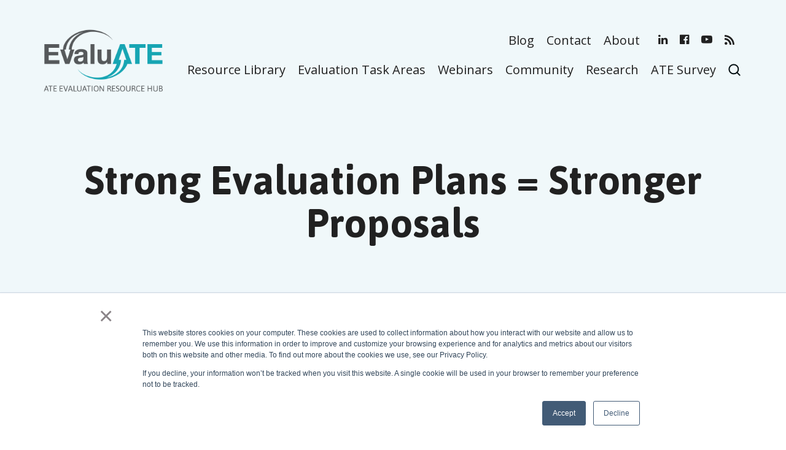

--- FILE ---
content_type: text/html; charset=UTF-8
request_url: https://evalu-ate.org/webinar/2011_jul/
body_size: 13739
content:
<!doctype html>
<html lang="en-US" class="no-js">
	<head>
		<meta charset="utf-8">
<script type="text/javascript">
/* <![CDATA[ */
var gform;gform||(document.addEventListener("gform_main_scripts_loaded",function(){gform.scriptsLoaded=!0}),document.addEventListener("gform/theme/scripts_loaded",function(){gform.themeScriptsLoaded=!0}),window.addEventListener("DOMContentLoaded",function(){gform.domLoaded=!0}),gform={domLoaded:!1,scriptsLoaded:!1,themeScriptsLoaded:!1,isFormEditor:()=>"function"==typeof InitializeEditor,callIfLoaded:function(o){return!(!gform.domLoaded||!gform.scriptsLoaded||!gform.themeScriptsLoaded&&!gform.isFormEditor()||(gform.isFormEditor()&&console.warn("The use of gform.initializeOnLoaded() is deprecated in the form editor context and will be removed in Gravity Forms 3.1."),o(),0))},initializeOnLoaded:function(o){gform.callIfLoaded(o)||(document.addEventListener("gform_main_scripts_loaded",()=>{gform.scriptsLoaded=!0,gform.callIfLoaded(o)}),document.addEventListener("gform/theme/scripts_loaded",()=>{gform.themeScriptsLoaded=!0,gform.callIfLoaded(o)}),window.addEventListener("DOMContentLoaded",()=>{gform.domLoaded=!0,gform.callIfLoaded(o)}))},hooks:{action:{},filter:{}},addAction:function(o,r,e,t){gform.addHook("action",o,r,e,t)},addFilter:function(o,r,e,t){gform.addHook("filter",o,r,e,t)},doAction:function(o){gform.doHook("action",o,arguments)},applyFilters:function(o){return gform.doHook("filter",o,arguments)},removeAction:function(o,r){gform.removeHook("action",o,r)},removeFilter:function(o,r,e){gform.removeHook("filter",o,r,e)},addHook:function(o,r,e,t,n){null==gform.hooks[o][r]&&(gform.hooks[o][r]=[]);var d=gform.hooks[o][r];null==n&&(n=r+"_"+d.length),gform.hooks[o][r].push({tag:n,callable:e,priority:t=null==t?10:t})},doHook:function(r,o,e){var t;if(e=Array.prototype.slice.call(e,1),null!=gform.hooks[r][o]&&((o=gform.hooks[r][o]).sort(function(o,r){return o.priority-r.priority}),o.forEach(function(o){"function"!=typeof(t=o.callable)&&(t=window[t]),"action"==r?t.apply(null,e):e[0]=t.apply(null,e)})),"filter"==r)return e[0]},removeHook:function(o,r,t,n){var e;null!=gform.hooks[o][r]&&(e=(e=gform.hooks[o][r]).filter(function(o,r,e){return!!(null!=n&&n!=o.tag||null!=t&&t!=o.priority)}),gform.hooks[o][r]=e)}});
/* ]]> */
</script>

		<meta http-equiv="X-UA-Compatible" content="IE=edge">
		<meta name="HandheldFriendly" content="True">
		<meta name="MobileOptimized" content="320">
		<meta name="viewport" content="width=device-width, initial-scale=1, maximum-scale=1.0, user-scalable=no">
		<link rel="pingback" href="https://evalu-ate.org/xmlrpc.php">
		<script src="https://kit.fontawesome.com/026b165ae8.js" crossorigin="anonymous"></script>
		<meta name='robots' content='index, follow, max-image-preview:large, max-snippet:-1, max-video-preview:-1' />
	<style>img:is([sizes="auto" i], [sizes^="auto," i]) { contain-intrinsic-size: 3000px 1500px }</style>
	
	<!-- This site is optimized with the Yoast SEO plugin v26.8 - https://yoast.com/product/yoast-seo-wordpress/ -->
	<title>Strong Evaluation Plans = Stronger Proposals - EvaluATE</title>
	<link rel="canonical" href="https://evalu-ate.org/webinar/2011_jul/" />
	<meta property="og:locale" content="en_US" />
	<meta property="og:type" content="article" />
	<meta property="og:title" content="Strong Evaluation Plans = Stronger Proposals - EvaluATE" />
	<meta property="og:description" content="It’s that time of year again, when we are just a couple of short months away from the due date for the..." />
	<meta property="og:url" content="https://evalu-ate.org/webinar/2011_jul/" />
	<meta property="og:site_name" content="EvaluATE" />
	<meta property="article:publisher" content="https://www.facebook.com/evaluatewmu/" />
	<meta property="article:modified_time" content="2022-02-04T15:36:30+00:00" />
	<meta property="og:image" content="https://evalu-ate.org/wp-content/uploads/2024/07/EvaluATE-Sub1Logo.png" />
	<meta property="og:image:width" content="546" />
	<meta property="og:image:height" content="316" />
	<meta property="og:image:type" content="image/png" />
	<meta name="twitter:card" content="summary_large_image" />
	<meta name="twitter:label1" content="Est. reading time" />
	<meta name="twitter:data1" content="1 minute" />
	<script type="application/ld+json" class="yoast-schema-graph">{"@context":"https://schema.org","@graph":[{"@type":"WebPage","@id":"https://evalu-ate.org/webinar/2011_jul/","url":"https://evalu-ate.org/webinar/2011_jul/","name":"Strong Evaluation Plans = Stronger Proposals - EvaluATE","isPartOf":{"@id":"https://evalu-ate.org/#website"},"datePublished":"2011-07-20T00:00:00+00:00","dateModified":"2022-02-04T15:36:30+00:00","breadcrumb":{"@id":"https://evalu-ate.org/webinar/2011_jul/#breadcrumb"},"inLanguage":"en-US","potentialAction":[{"@type":"ReadAction","target":["https://evalu-ate.org/webinar/2011_jul/"]}]},{"@type":"BreadcrumbList","@id":"https://evalu-ate.org/webinar/2011_jul/#breadcrumb","itemListElement":[{"@type":"ListItem","position":1,"name":"Home","item":"https://evalu-ate.org/"},{"@type":"ListItem","position":2,"name":"Strong Evaluation Plans = Stronger Proposals"}]},{"@type":"WebSite","@id":"https://evalu-ate.org/#website","url":"https://evalu-ate.org/","name":"EvaluATE","description":"ATE Evaluation Resource Hub","publisher":{"@id":"https://evalu-ate.org/#organization"},"potentialAction":[{"@type":"SearchAction","target":{"@type":"EntryPoint","urlTemplate":"https://evalu-ate.org/?s={search_term_string}"},"query-input":{"@type":"PropertyValueSpecification","valueRequired":true,"valueName":"search_term_string"}}],"inLanguage":"en-US"},{"@type":"Organization","@id":"https://evalu-ate.org/#organization","name":"EvaluATE","url":"https://evalu-ate.org/","logo":{"@type":"ImageObject","inLanguage":"en-US","@id":"https://evalu-ate.org/#/schema/logo/image/","url":"https://evalu-ate.org/wp-content/uploads/2024/07/EvaluATE-Sub1Logo.png","contentUrl":"https://evalu-ate.org/wp-content/uploads/2024/07/EvaluATE-Sub1Logo.png","width":546,"height":316,"caption":"EvaluATE"},"image":{"@id":"https://evalu-ate.org/#/schema/logo/image/"},"sameAs":["https://www.facebook.com/evaluatewmu/","https://linkedin.com/company/evalu-ate","https://www.youtube.com/@WMUEvaluATE"]}]}</script>
	<!-- / Yoast SEO plugin. -->


<link rel='dns-prefetch' href='//static.addtoany.com' />
<link rel='dns-prefetch' href='//app.icontact.com' />
<link rel='dns-prefetch' href='//cdnjs.cloudflare.com' />
<link rel='stylesheet' id='wp-block-library-css' href='https://evalu-ate.org/wp-includes/css/dist/block-library/style.min.css' type='text/css' media='all' />
<style id='classic-theme-styles-inline-css' type='text/css'>
/*! This file is auto-generated */
.wp-block-button__link{color:#fff;background-color:#32373c;border-radius:9999px;box-shadow:none;text-decoration:none;padding:calc(.667em + 2px) calc(1.333em + 2px);font-size:1.125em}.wp-block-file__button{background:#32373c;color:#fff;text-decoration:none}
</style>
<style id='global-styles-inline-css' type='text/css'>
:root{--wp--preset--aspect-ratio--square: 1;--wp--preset--aspect-ratio--4-3: 4/3;--wp--preset--aspect-ratio--3-4: 3/4;--wp--preset--aspect-ratio--3-2: 3/2;--wp--preset--aspect-ratio--2-3: 2/3;--wp--preset--aspect-ratio--16-9: 16/9;--wp--preset--aspect-ratio--9-16: 9/16;--wp--preset--color--black: #000000;--wp--preset--color--cyan-bluish-gray: #abb8c3;--wp--preset--color--white: #ffffff;--wp--preset--color--pale-pink: #f78da7;--wp--preset--color--vivid-red: #cf2e2e;--wp--preset--color--luminous-vivid-orange: #ff6900;--wp--preset--color--luminous-vivid-amber: #fcb900;--wp--preset--color--light-green-cyan: #7bdcb5;--wp--preset--color--vivid-green-cyan: #00d084;--wp--preset--color--pale-cyan-blue: #8ed1fc;--wp--preset--color--vivid-cyan-blue: #0693e3;--wp--preset--color--vivid-purple: #9b51e0;--wp--preset--gradient--vivid-cyan-blue-to-vivid-purple: linear-gradient(135deg,rgba(6,147,227,1) 0%,rgb(155,81,224) 100%);--wp--preset--gradient--light-green-cyan-to-vivid-green-cyan: linear-gradient(135deg,rgb(122,220,180) 0%,rgb(0,208,130) 100%);--wp--preset--gradient--luminous-vivid-amber-to-luminous-vivid-orange: linear-gradient(135deg,rgba(252,185,0,1) 0%,rgba(255,105,0,1) 100%);--wp--preset--gradient--luminous-vivid-orange-to-vivid-red: linear-gradient(135deg,rgba(255,105,0,1) 0%,rgb(207,46,46) 100%);--wp--preset--gradient--very-light-gray-to-cyan-bluish-gray: linear-gradient(135deg,rgb(238,238,238) 0%,rgb(169,184,195) 100%);--wp--preset--gradient--cool-to-warm-spectrum: linear-gradient(135deg,rgb(74,234,220) 0%,rgb(151,120,209) 20%,rgb(207,42,186) 40%,rgb(238,44,130) 60%,rgb(251,105,98) 80%,rgb(254,248,76) 100%);--wp--preset--gradient--blush-light-purple: linear-gradient(135deg,rgb(255,206,236) 0%,rgb(152,150,240) 100%);--wp--preset--gradient--blush-bordeaux: linear-gradient(135deg,rgb(254,205,165) 0%,rgb(254,45,45) 50%,rgb(107,0,62) 100%);--wp--preset--gradient--luminous-dusk: linear-gradient(135deg,rgb(255,203,112) 0%,rgb(199,81,192) 50%,rgb(65,88,208) 100%);--wp--preset--gradient--pale-ocean: linear-gradient(135deg,rgb(255,245,203) 0%,rgb(182,227,212) 50%,rgb(51,167,181) 100%);--wp--preset--gradient--electric-grass: linear-gradient(135deg,rgb(202,248,128) 0%,rgb(113,206,126) 100%);--wp--preset--gradient--midnight: linear-gradient(135deg,rgb(2,3,129) 0%,rgb(40,116,252) 100%);--wp--preset--font-size--small: 13px;--wp--preset--font-size--medium: 20px;--wp--preset--font-size--large: 36px;--wp--preset--font-size--x-large: 42px;--wp--preset--spacing--20: 0.44rem;--wp--preset--spacing--30: 0.67rem;--wp--preset--spacing--40: 1rem;--wp--preset--spacing--50: 1.5rem;--wp--preset--spacing--60: 2.25rem;--wp--preset--spacing--70: 3.38rem;--wp--preset--spacing--80: 5.06rem;--wp--preset--shadow--natural: 6px 6px 9px rgba(0, 0, 0, 0.2);--wp--preset--shadow--deep: 12px 12px 50px rgba(0, 0, 0, 0.4);--wp--preset--shadow--sharp: 6px 6px 0px rgba(0, 0, 0, 0.2);--wp--preset--shadow--outlined: 6px 6px 0px -3px rgba(255, 255, 255, 1), 6px 6px rgba(0, 0, 0, 1);--wp--preset--shadow--crisp: 6px 6px 0px rgba(0, 0, 0, 1);}:where(.is-layout-flex){gap: 0.5em;}:where(.is-layout-grid){gap: 0.5em;}body .is-layout-flex{display: flex;}.is-layout-flex{flex-wrap: wrap;align-items: center;}.is-layout-flex > :is(*, div){margin: 0;}body .is-layout-grid{display: grid;}.is-layout-grid > :is(*, div){margin: 0;}:where(.wp-block-columns.is-layout-flex){gap: 2em;}:where(.wp-block-columns.is-layout-grid){gap: 2em;}:where(.wp-block-post-template.is-layout-flex){gap: 1.25em;}:where(.wp-block-post-template.is-layout-grid){gap: 1.25em;}.has-black-color{color: var(--wp--preset--color--black) !important;}.has-cyan-bluish-gray-color{color: var(--wp--preset--color--cyan-bluish-gray) !important;}.has-white-color{color: var(--wp--preset--color--white) !important;}.has-pale-pink-color{color: var(--wp--preset--color--pale-pink) !important;}.has-vivid-red-color{color: var(--wp--preset--color--vivid-red) !important;}.has-luminous-vivid-orange-color{color: var(--wp--preset--color--luminous-vivid-orange) !important;}.has-luminous-vivid-amber-color{color: var(--wp--preset--color--luminous-vivid-amber) !important;}.has-light-green-cyan-color{color: var(--wp--preset--color--light-green-cyan) !important;}.has-vivid-green-cyan-color{color: var(--wp--preset--color--vivid-green-cyan) !important;}.has-pale-cyan-blue-color{color: var(--wp--preset--color--pale-cyan-blue) !important;}.has-vivid-cyan-blue-color{color: var(--wp--preset--color--vivid-cyan-blue) !important;}.has-vivid-purple-color{color: var(--wp--preset--color--vivid-purple) !important;}.has-black-background-color{background-color: var(--wp--preset--color--black) !important;}.has-cyan-bluish-gray-background-color{background-color: var(--wp--preset--color--cyan-bluish-gray) !important;}.has-white-background-color{background-color: var(--wp--preset--color--white) !important;}.has-pale-pink-background-color{background-color: var(--wp--preset--color--pale-pink) !important;}.has-vivid-red-background-color{background-color: var(--wp--preset--color--vivid-red) !important;}.has-luminous-vivid-orange-background-color{background-color: var(--wp--preset--color--luminous-vivid-orange) !important;}.has-luminous-vivid-amber-background-color{background-color: var(--wp--preset--color--luminous-vivid-amber) !important;}.has-light-green-cyan-background-color{background-color: var(--wp--preset--color--light-green-cyan) !important;}.has-vivid-green-cyan-background-color{background-color: var(--wp--preset--color--vivid-green-cyan) !important;}.has-pale-cyan-blue-background-color{background-color: var(--wp--preset--color--pale-cyan-blue) !important;}.has-vivid-cyan-blue-background-color{background-color: var(--wp--preset--color--vivid-cyan-blue) !important;}.has-vivid-purple-background-color{background-color: var(--wp--preset--color--vivid-purple) !important;}.has-black-border-color{border-color: var(--wp--preset--color--black) !important;}.has-cyan-bluish-gray-border-color{border-color: var(--wp--preset--color--cyan-bluish-gray) !important;}.has-white-border-color{border-color: var(--wp--preset--color--white) !important;}.has-pale-pink-border-color{border-color: var(--wp--preset--color--pale-pink) !important;}.has-vivid-red-border-color{border-color: var(--wp--preset--color--vivid-red) !important;}.has-luminous-vivid-orange-border-color{border-color: var(--wp--preset--color--luminous-vivid-orange) !important;}.has-luminous-vivid-amber-border-color{border-color: var(--wp--preset--color--luminous-vivid-amber) !important;}.has-light-green-cyan-border-color{border-color: var(--wp--preset--color--light-green-cyan) !important;}.has-vivid-green-cyan-border-color{border-color: var(--wp--preset--color--vivid-green-cyan) !important;}.has-pale-cyan-blue-border-color{border-color: var(--wp--preset--color--pale-cyan-blue) !important;}.has-vivid-cyan-blue-border-color{border-color: var(--wp--preset--color--vivid-cyan-blue) !important;}.has-vivid-purple-border-color{border-color: var(--wp--preset--color--vivid-purple) !important;}.has-vivid-cyan-blue-to-vivid-purple-gradient-background{background: var(--wp--preset--gradient--vivid-cyan-blue-to-vivid-purple) !important;}.has-light-green-cyan-to-vivid-green-cyan-gradient-background{background: var(--wp--preset--gradient--light-green-cyan-to-vivid-green-cyan) !important;}.has-luminous-vivid-amber-to-luminous-vivid-orange-gradient-background{background: var(--wp--preset--gradient--luminous-vivid-amber-to-luminous-vivid-orange) !important;}.has-luminous-vivid-orange-to-vivid-red-gradient-background{background: var(--wp--preset--gradient--luminous-vivid-orange-to-vivid-red) !important;}.has-very-light-gray-to-cyan-bluish-gray-gradient-background{background: var(--wp--preset--gradient--very-light-gray-to-cyan-bluish-gray) !important;}.has-cool-to-warm-spectrum-gradient-background{background: var(--wp--preset--gradient--cool-to-warm-spectrum) !important;}.has-blush-light-purple-gradient-background{background: var(--wp--preset--gradient--blush-light-purple) !important;}.has-blush-bordeaux-gradient-background{background: var(--wp--preset--gradient--blush-bordeaux) !important;}.has-luminous-dusk-gradient-background{background: var(--wp--preset--gradient--luminous-dusk) !important;}.has-pale-ocean-gradient-background{background: var(--wp--preset--gradient--pale-ocean) !important;}.has-electric-grass-gradient-background{background: var(--wp--preset--gradient--electric-grass) !important;}.has-midnight-gradient-background{background: var(--wp--preset--gradient--midnight) !important;}.has-small-font-size{font-size: var(--wp--preset--font-size--small) !important;}.has-medium-font-size{font-size: var(--wp--preset--font-size--medium) !important;}.has-large-font-size{font-size: var(--wp--preset--font-size--large) !important;}.has-x-large-font-size{font-size: var(--wp--preset--font-size--x-large) !important;}
:where(.wp-block-post-template.is-layout-flex){gap: 1.25em;}:where(.wp-block-post-template.is-layout-grid){gap: 1.25em;}
:where(.wp-block-columns.is-layout-flex){gap: 2em;}:where(.wp-block-columns.is-layout-grid){gap: 2em;}
:root :where(.wp-block-pullquote){font-size: 1.5em;line-height: 1.6;}
</style>
<link rel='stylesheet' id='addtoany-css' href='https://evalu-ate.org/wp-content/plugins/add-to-any/addtoany.min.css' type='text/css' media='all' />
<link rel='stylesheet' id='km-stylesheet-css' href='https://evalu-ate.org/wp-content/themes/evaluate/library/css/style.css' type='text/css' media='all' />
<script type="text/javascript" id="addtoany-core-js-before">
/* <![CDATA[ */
window.a2a_config=window.a2a_config||{};a2a_config.callbacks=[];a2a_config.overlays=[];a2a_config.templates={};
a2a_config.icon_color="transparent,#037695";
/* ]]> */
</script>
<script type="text/javascript" defer src="https://static.addtoany.com/menu/page.js" id="addtoany-core-js"></script>
<script type="text/javascript" src="https://evalu-ate.org/wp-includes/js/jquery/jquery.min.js" id="jquery-core-js"></script>
<script type="text/javascript" src="https://evalu-ate.org/wp-includes/js/jquery/jquery-migrate.min.js" id="jquery-migrate-js"></script>
<script type="text/javascript" defer src="https://evalu-ate.org/wp-content/plugins/add-to-any/addtoany.min.js" id="addtoany-jquery-js"></script>
<script type="text/javascript" src="//app.icontact.com/icp/static/form/javascripts/validation-captcha.js" id="icontact-captcha-js"></script>
<script type="text/javascript" src="//app.icontact.com/icp/static/form/javascripts/tracking.js" id="icontact-tracking-js"></script>
<link rel="https://api.w.org/" href="https://evalu-ate.org/wp-json/" /><link rel="alternate" title="JSON" type="application/json" href="https://evalu-ate.org/wp-json/wp/v2/webinar/1370" /><link rel='shortlink' href='https://evalu-ate.org/?p=1370' />
<link rel="alternate" title="oEmbed (JSON)" type="application/json+oembed" href="https://evalu-ate.org/wp-json/oembed/1.0/embed?url=https%3A%2F%2Fevalu-ate.org%2Fwebinar%2F2011_jul%2F" />
<link rel="alternate" title="oEmbed (XML)" type="text/xml+oembed" href="https://evalu-ate.org/wp-json/oembed/1.0/embed?url=https%3A%2F%2Fevalu-ate.org%2Fwebinar%2F2011_jul%2F&#038;format=xml" />

		<script>
		(function(h,o,t,j,a,r){
			h.hj=h.hj||function(){(h.hj.q=h.hj.q||[]).push(arguments)};
			h._hjSettings={hjid:1781338,hjsv:5};
			a=o.getElementsByTagName('head')[0];
			r=o.createElement('script');r.async=1;
			r.src=t+h._hjSettings.hjid+j+h._hjSettings.hjsv;
			a.appendChild(r);
		})(window,document,'//static.hotjar.com/c/hotjar-','.js?sv=');
		</script>
		<link rel="icon" href="https://evalu-ate.org/wp-content/uploads/2020/09/favicon-170x170.png" sizes="32x32" />
<link rel="icon" href="https://evalu-ate.org/wp-content/uploads/2020/09/favicon.png" sizes="192x192" />
<link rel="apple-touch-icon" href="https://evalu-ate.org/wp-content/uploads/2020/09/favicon.png" />
<meta name="msapplication-TileImage" content="https://evalu-ate.org/wp-content/uploads/2020/09/favicon.png" />
		
		<!-- Google tag (gtag.js) -->
<script async src="https://www.googletagmanager.com/gtag/js?id=G-F99FTVPXP6"></script>
<script>
  window.dataLayer = window.dataLayer || [];
  function gtag(){dataLayer.push(arguments);}
  gtag('js', new Date());

  gtag('config', 'G-F99FTVPXP6');
</script>
 <!-- Hotjar Tracking Code for https://evalu-ate.org/ -->
<script>
    (function(h,o,t,j,a,r){
        h.hj=h.hj||function(){(h.hj.q=h.hj.q||[]).push(arguments)};
        h._hjSettings={hjid:3163658,hjsv:6};
        a=o.getElementsByTagName('head')[0];
        r=o.createElement('script');r.async=1;
        r.src=t+h._hjSettings.hjid+j+h._hjSettings.hjsv;
        a.appendChild(r);
    })(window,document,'https://static.hotjar.com/c/hotjar-','.js?sv=');
</script>
<script> (function(ss,ex){ window.ldfdr=window.ldfdr||function(){(ldfdr._q=ldfdr._q||[]).push([].slice.call(arguments));}; (function(d,s){ fs=d.getElementsByTagName(s)[0]; function ce(src){ var cs=d.createElement(s); cs.src=src; cs.async=1; fs.parentNode.insertBefore(cs,fs); }; ce('https://sc.lfeeder.com/lftracker_v1_'+ss+(ex?'_'+ex:'')+'.js'); })(document,'script'); })('p1e024BvkOW4GB6d'); </script>		<!-- Updated -->   
	</head>
	<body class="webinar-template-default single single-webinar postid-1370 webinar-parent" itemscope itemtype="http://schema.org/WebPage">
						
				
		<a id="skip-link" class="screen-reader-text" href="#the-main">Skip to main page content.</a>
		<div id="container">
			<header class="site-header" role="banner" itemscope itemtype="http://schema.org/WPHeader">
				<div class="wrap">
					<a href="https://evalu-ate.org" class="img-holder logo" rel="nofollow">
						<img src="https://evalu-ate.org/wp-content/uploads/2020/08/EvaluATE-Sub1Logo.png" alt="EvaluATE" />
					</a>
					<nav itemscope itemtype="http://schema.org/SiteNavigationElement">
						<form class="header-search-form" action="/" method="get">
							<label for="s" class="screen-reader-text">Search Evalu-ATE.org</label>
							<input type="search" id="s" name="s" placeholder="Search Evalu-ATE.org" />
							<a href="#0" class="search-toggle">Close Search</a>
						</form>
						<ul id="menu-topbar" class="nav topbar"><li id="menu-item-212" class="menu-item menu-item-type-post_type menu-item-object-page current_page_parent menu-item-212 hasspecialFadeIn"><a href="https://evalu-ate.org/blog/" data-title="Blog">Blog</a></li>
<li id="menu-item-211" class="menu-item menu-item-type-post_type menu-item-object-page menu-item-211 hasspecialFadeIn"><a href="https://evalu-ate.org/contact/" data-title="Contact">Contact</a></li>
<li id="menu-item-210" class="menu-item menu-item-type-post_type menu-item-object-page menu-item-has-children menu-item-210 hasspecialFadeIn"><a href="https://evalu-ate.org/about/" data-title="About">About</a>
<ul class="sub-menu">
	<li id="menu-item-246" class="menu-item menu-item-type-post_type menu-item-object-page menu-item-246"><a href="https://evalu-ate.org/about/meet-the-team/" data-title="Meet The Team">Meet The Team</a></li>
	<li id="menu-item-244" class="menu-item menu-item-type-post_type menu-item-object-page menu-item-244"><a href="https://evalu-ate.org/about/ate-program/" data-title="ATE Program">ATE Program</a></li>
	<li id="menu-item-13313" class="menu-item menu-item-type-post_type menu-item-object-page menu-item-13313"><a href="https://evalu-ate.org/vita/" data-title="Vita">Vita</a></li>
	<li id="menu-item-13314" class="menu-item menu-item-type-post_type menu-item-object-page menu-item-13314"><a href="https://evalu-ate.org/about/evaluation/" data-title="Evaluation">Evaluation</a></li>
</ul>
</li>
<li class="menu-item social_links hasspecialFadeIn"><a href="https://linkedin.com/company/evalu-ate" aria-label="view our linkedin" target="_blank"><i class="fa fa-linkedin"></i></a><a href="https://www.facebook.com/evaluatewmu/" aria-label="view our facebook" target="_blank"><i class="fa fa-facebook"></i></a><a href="https://www.youtube.com/channel/UCHZp6-HSuVnhzs5EXR3gaiA" aria-label="view our youtube" target="_blank"><i class="fa fa-youtube"></i></a><a href="/feed/" aria-label="subscribe to rss" target="_blank"><i class="fas fa-rss"></i></a></li></ul>						
						<ul id="menu-header-menu" class="nav main-nav"><li id="menu-item-248" class="show-children menu-item menu-item-type-post_type menu-item-object-page menu-item-has-children menu-item-248 hasspecialFadeIn"><a href="https://evalu-ate.org/resource-library/" data-title="Resource Library">Resource Library</a>
<ul class="sub-menu">
	<li id="menu-item-15500" class="eval-flyout level-two menu-item menu-item-type-custom menu-item-object-custom menu-item-has-children menu-item-15500"><a href="#0" data-title="Search by Evaluation Task Area">Search by Evaluation Task Area</a>
	<ul class="sub-menu">
		<li id="menu-item-15501" class="mgmt menu-item menu-item-type-custom menu-item-object-custom menu-item-15501"><a href="/resource-library/?evaluation_task=evaluation-management" data-title="Management">Management</a></li>
		<li id="menu-item-15502" class="engage menu-item menu-item-type-custom menu-item-object-custom menu-item-15502"><a href="/resource-library/?evaluation_task=stakeholder-engagement" data-title="Engagement">Engagement</a></li>
		<li id="menu-item-15503" class="planning menu-item menu-item-type-custom menu-item-object-custom menu-item-15503"><a href="/resource-library/?evaluation_task=evaluation-design" data-title="Planning and Design">Planning and Design</a></li>
		<li id="menu-item-15504" class="data menu-item menu-item-type-custom menu-item-object-custom menu-item-15504"><a href="/resource-library/?evaluation_task=data-collection-analysis" data-title="Data Collection &amp; Analysis">Data Collection &#038; Analysis</a></li>
		<li id="menu-item-15505" class="interpret menu-item menu-item-type-custom menu-item-object-custom menu-item-15505"><a href="/resource-library/?evaluation_task=interpretation" data-title="Interpretation">Interpretation</a></li>
		<li id="menu-item-15506" class="comms menu-item menu-item-type-custom menu-item-object-custom menu-item-15506"><a href="/resource-library/?evaluation_task=communication-use-of-results" data-title="Communication, Dissemination, &amp; Use of Results">Communication, Dissemination, &#038; Use of Results</a></li>
		<li id="menu-item-15507" class="quality menu-item menu-item-type-custom menu-item-object-custom menu-item-15507"><a href="/resource-library/?evaluation_task=quality-assurance" data-title="Quality Review">Quality Review</a></li>
	</ul>
</li>
	<li id="menu-item-15508" class="level-two menu-item menu-item-type-custom menu-item-object-custom menu-item-has-children menu-item-15508"><a href="#0" data-title="Search by Resource Type">Search by Resource Type</a>
	<ul class="sub-menu">
		<li id="menu-item-15509" class="menu-item menu-item-type-custom menu-item-object-custom menu-item-15509"><a href="/resource-library/?resource_type=post" data-title="Blog Posts">Blog Posts</a></li>
		<li id="menu-item-15510" class="menu-item menu-item-type-custom menu-item-object-custom menu-item-15510"><a href="/resource-library/?resource_type=checklist" data-title="Checklists">Checklists</a></li>
		<li id="menu-item-15511" class="menu-item menu-item-type-custom menu-item-object-custom menu-item-15511"><a href="/resource-library/?resource_type=external-resource" data-title="External Resources">External Resources</a></li>
		<li id="menu-item-15512" class="menu-item menu-item-type-custom menu-item-object-custom menu-item-15512"><a href="/resource-library/?resource_type=guide" data-title="Guides">Guides</a></li>
		<li id="menu-item-15513" class="menu-item menu-item-type-custom menu-item-object-custom menu-item-15513"><a href="/resource-library/?resource_type=miscellaneous" data-title="Miscellaneous">Miscellaneous</a></li>
		<li id="menu-item-15514" class="menu-item menu-item-type-custom menu-item-object-custom menu-item-15514"><a href="/resource-library/?resource_type=newsletter" data-title="Newsletter Articles">Newsletter Articles</a></li>
		<li id="menu-item-15515" class="menu-item menu-item-type-custom menu-item-object-custom menu-item-15515"><a href="/resource-library/?resource_type=slide" data-title="Slides">Slides</a></li>
		<li id="menu-item-15516" class="menu-item menu-item-type-custom menu-item-object-custom menu-item-15516"><a href="/resource-library/?resource_type=template" data-title="Templates">Templates</a></li>
		<li id="menu-item-15517" class="menu-item menu-item-type-custom menu-item-object-custom menu-item-15517"><a href="/resource-library/?resource_type=toolkit" data-title="Toolkits">Toolkits</a></li>
		<li id="menu-item-15518" class="menu-item menu-item-type-custom menu-item-object-custom menu-item-15518"><a href="/resource-library/?resource_type=video" data-title="Videos">Videos</a></li>
		<li id="menu-item-15519" class="menu-item menu-item-type-custom menu-item-object-custom menu-item-15519"><a href="/resource-library/?resource_type=webinar" data-title="Webinars">Webinars</a></li>
	</ul>
</li>
	<li id="menu-item-13850" class="toolkit menu-item menu-item-type-post_type menu-item-object-page menu-item-13850"><a href="https://evalu-ate.org/one-page-reports-toolkit/" data-title="One-Page Reports Toolkit">One-Page Reports Toolkit</a></li>
</ul>
</li>
<li id="menu-item-15521" class="eval-flyout menu-item menu-item-type-custom menu-item-object-custom menu-item-has-children menu-item-15521 hasspecialFadeIn"><a href="/ate-evaluation-tasks/" data-title="Evaluation Task Areas">Evaluation Task Areas</a>
<ul class="sub-menu">
	<li id="menu-item-15522" class="mgmt menu-item menu-item-type-custom menu-item-object-custom menu-item-15522"><a href="/ate-evaluation-tasks/#management" data-title="Management">Management</a></li>
	<li id="menu-item-15523" class="engage menu-item menu-item-type-custom menu-item-object-custom menu-item-15523"><a href="/ate-evaluation-tasks/#engagement" data-title="Engagement">Engagement</a></li>
	<li id="menu-item-15524" class="planning menu-item menu-item-type-custom menu-item-object-custom menu-item-15524"><a href="/ate-evaluation-tasks/#planning-and-design" data-title="Planning and Design">Planning and Design</a></li>
	<li id="menu-item-15525" class="data menu-item menu-item-type-custom menu-item-object-custom menu-item-15525"><a href="/ate-evaluation-tasks/#data-collection-analysis" data-title="Data Collection &amp; Analysis">Data Collection &#038; Analysis</a></li>
	<li id="menu-item-15526" class="interpret menu-item menu-item-type-custom menu-item-object-custom menu-item-15526"><a href="/ate-evaluation-tasks/#interpretation" data-title="Interpretation">Interpretation</a></li>
	<li id="menu-item-15527" class="comms menu-item menu-item-type-custom menu-item-object-custom menu-item-15527"><a href="/ate-evaluation-tasks/#communication-dissemination-use-of-results" data-title="Communication, Dissemination, &amp; Use of Results">Communication, Dissemination, &#038; Use of Results</a></li>
	<li id="menu-item-15528" class="quality menu-item menu-item-type-custom menu-item-object-custom menu-item-15528"><a href="/ate-evaluation-tasks/#quality-review" data-title="Quality Review">Quality Review</a></li>
</ul>
</li>
<li id="menu-item-234" class="menu-item menu-item-type-post_type menu-item-object-page menu-item-234 hasspecialFadeIn"><a href="https://evalu-ate.org/webinar/" data-title="Webinars">Webinars</a></li>
<li id="menu-item-264" class="comm-flyout menu-item menu-item-type-post_type menu-item-object-page menu-item-has-children menu-item-264 hasspecialFadeIn"><a href="https://evalu-ate.org/community/" data-title="Community">Community</a>
<ul class="sub-menu">
	<li id="menu-item-16451" class="menu-item menu-item-type-post_type menu-item-object-page menu-item-16451"><a href="https://evalu-ate.org/webinar/" data-title="Webinars">Webinars</a></li>
	<li id="menu-item-13123" class="menu-item menu-item-type-post_type menu-item-object-page menu-item-13123"><a href="https://evalu-ate.org/community/webchats/" data-title="Community Conversations">Community Conversations</a></li>
	<li id="menu-item-17123" class="menu-item menu-item-type-post_type menu-item-object-page menu-item-17123"><a href="https://evalu-ate.org/ate-evaluator-directory/" data-title="ATE Evaluator Directory">ATE Evaluator Directory</a></li>
	<li id="menu-item-17124" class="menu-item menu-item-type-post_type menu-item-object-page menu-item-17124"><a href="https://evalu-ate.org/evaluator-directory-guide/" data-title="Evaluator Directory Guide">Evaluator Directory Guide</a></li>
	<li id="menu-item-17291" class="menu-item menu-item-type-post_type menu-item-object-page menu-item-17291"><a href="https://evalu-ate.org/rfp-repository/" data-title="ATE Evaluation RFP Repository">ATE Evaluation RFP Repository</a></li>
	<li id="menu-item-17290" class="menu-item menu-item-type-post_type menu-item-object-page menu-item-17290"><a href="https://evalu-ate.org/repository-guide/" data-title="ATE Evaluation RFP Repository Guide">ATE Evaluation RFP Repository Guide</a></li>
	<li id="menu-item-17430" class="menu-item menu-item-type-post_type menu-item-object-page menu-item-17430"><a href="https://evalu-ate.org/community/summit-2025/" data-title="2025 ATE Evaluation Summit">2025 ATE Evaluation Summit</a></li>
	<li id="menu-item-13150" class="menu-item menu-item-type-post_type menu-item-object-page menu-item-13150"><a href="https://evalu-ate.org/oea/" data-title="Outstanding ATE Evaluation Award">Outstanding ATE Evaluation Award</a></li>
	<li id="menu-item-15073" class="menu-item menu-item-type-post_type menu-item-object-page menu-item-15073"><a href="https://evalu-ate.org/community/funding/" data-title="ATE Evaluator Funding Opportunities">ATE Evaluator Funding Opportunities</a></li>
	<li id="menu-item-16166" class="menu-item menu-item-type-post_type menu-item-object-page menu-item-16166"><a href="https://evalu-ate.org/community/atepiconference/" data-title="ATE PI Conference">ATE PI Conference</a></li>
</ul>
</li>
<li id="menu-item-258" class="menu-item menu-item-type-post_type menu-item-object-page menu-item-has-children menu-item-258 hasspecialFadeIn"><a href="https://evalu-ate.org/research/" data-title="Research">Research</a>
<ul class="sub-menu">
	<li id="menu-item-14274" class="menu-item menu-item-type-post_type menu-item-object-page menu-item-14274"><a href="https://evalu-ate.org/research/proposal/" data-title="Changes in ATE Evaluation Plans Across Time">Changes in ATE Evaluation Plans Across Time</a></li>
	<li id="menu-item-261" class="menu-item menu-item-type-post_type menu-item-object-page menu-item-261"><a href="https://evalu-ate.org/research/evaluator-procurement/" data-title="Evaluator Procurement">Evaluator Procurement</a></li>
	<li id="menu-item-259" class="menu-item menu-item-type-post_type menu-item-object-page menu-item-259"><a href="https://evalu-ate.org/research/evaluation-use-in-ate/" data-title="Evaluation Use in ATE">Evaluation Use in ATE</a></li>
	<li id="menu-item-13063" class="menu-item menu-item-type-post_type menu-item-object-page menu-item-13063"><a href="https://evalu-ate.org/research/sentiment-analysis/" data-title="Sentiment Analysis">Sentiment Analysis</a></li>
	<li id="menu-item-14483" class="menu-item menu-item-type-post_type menu-item-object-page menu-item-14483"><a href="https://evalu-ate.org/research/student-participation/" data-title="Student Participation And Completion of Marketable Credentials">Student Participation And Completion of Marketable Credentials</a></li>
	<li id="menu-item-262" class="menu-item menu-item-type-post_type menu-item-object-page menu-item-262"><a href="https://evalu-ate.org/research/evaluation-task-validation/" data-title="Evaluation Task Validation">Evaluation Task Validation</a></li>
</ul>
</li>
<li id="menu-item-15364" class="menu-item menu-item-type-custom menu-item-object-custom menu-item-15364 hasspecialFadeIn"><a href="https://atesurvey.evalu-ate.org" data-title="ATE Survey">ATE Survey</a></li>
<li class="menu-item hasspecialFadeIn"><a href="#0" class="search-toggle">Search Site</a></li></ul>					</nav>
					<div id="mobile-menu-toggle" aria-label="mobile menu" tabindex="0">Menu</div>
				</div>
			</header>
			<main id="the-main" class="post-1370 webinar type-webinar status-publish hentry tag-evaluation-plan tag-proposal evaluation_task-evaluation-management audience-evaluators audience-project-staff authors-elizabeth-teles authors-lori-wingate authors-michael-lesiecki authors-norena-badway authors-stephanie-evergreen blue-is-last">
					<section class="banner text-centered">
			<div class="wrap">
				<div class="text-holder">
					<h1>Strong Evaluation Plans = Stronger Proposals</h1>
				</div>
			</div>
		</section>
		<section class="the_content">
			<div class="wrap">
				<div id="share-bar">
					<div class="addtoany_shortcode"><div class="a2a_kit a2a_kit_size_32 addtoany_list" data-a2a-url="https://evalu-ate.org/webinar/2011_jul/" data-a2a-title="Strong Evaluation Plans = Stronger Proposals"><a class="a2a_button_facebook" href="https://www.addtoany.com/add_to/facebook?linkurl=https%3A%2F%2Fevalu-ate.org%2Fwebinar%2F2011_jul%2F&amp;linkname=Strong%20Evaluation%20Plans%20%3D%20Stronger%20Proposals" title="Facebook" rel="nofollow noopener" target="_blank"></a><a class="a2a_button_twitter" href="https://www.addtoany.com/add_to/twitter?linkurl=https%3A%2F%2Fevalu-ate.org%2Fwebinar%2F2011_jul%2F&amp;linkname=Strong%20Evaluation%20Plans%20%3D%20Stronger%20Proposals" title="Twitter" rel="nofollow noopener" target="_blank"></a><a class="a2a_button_linkedin" href="https://www.addtoany.com/add_to/linkedin?linkurl=https%3A%2F%2Fevalu-ate.org%2Fwebinar%2F2011_jul%2F&amp;linkname=Strong%20Evaluation%20Plans%20%3D%20Stronger%20Proposals" title="LinkedIn" rel="nofollow noopener" target="_blank"></a></div></div>				</div>
				<article>
					<div class="wysiwyg">
						<div class="event-meta">
							<strong>Event Details</strong>
							<dl>
								<dt>Presenters</dt>
								<dd><small class="upper"><b><a href="https://evalu-ate.org/authors/norena-badway/" title="Posts by Norena Badway" rel="author">Norena Badway</a>,<br/> <a href="https://evalu-ate.org/authors/stephanie-evergreen/" title="Posts by Stephanie Evergreen" rel="author">Stephanie Evergreen</a>,<br/> <a href="https://evalu-ate.org/authors/michael-lesiecki/" title="Posts by Michael Lesiecki" rel="author">Michael Lesiecki</a>,<br/> <a href="https://evalu-ate.org/authors/elizabeth-teles/" title="Posts by Elizabeth Teles" rel="author">Elizabeth Teles</a>,<br/> <a href="https://evalu-ate.org/authors/lori-wingate/" title="Posts by Lori Wingate" rel="author">Lori Wingate</a></b></small></dd>
								<dt>Date</dt>
								<dd>July 20, 2011</dd>
																									<dt>Recording</dt>
									<dd><a href="https://vimeo.com/26728898" target="_blank">https://vimeo.com/26728898</a></dd>
															</dl>
						</div>
						<p>It’s that time of year again, when we are just a couple of short months away from the due date for the next round of ATE proposals. Join us as we review the elements of an ATE proposal’s evaluation component and how to use it to strengthen your submission. We’ll discuss how to tie evaluation tasks to the grant’s goals and objectives and how to be sure the evaluation is responsive to NSF’s expectations for ATE projects and centers. Wondering how to incorporate evaluation into your budget? Need advice on how you can convey that you’ll use evaluation for project improvement? This webinar will help you integrate evaluation into your project work and clearly discuss the project-evaluation relationship in your proposal.</p>
<p>In this webinar, Liz Teles (of Teles Consulting and former co-lead for NSF&#8217;s ATE program) will share some helpful hints and fatal flaws related to evaluation plans in ATE proposals. Check out the one-page and expanded versions of her 10 Helpful Hints and 10 Fatal Flaws</p>
											</div>
													<h2 style="clear:both;margin-top:60px;">Related Resources</h2>
							<div class="article_grid">
								<div class="article-wrap enter-articles blue-backgrounds">
																<article>
										<div class="inner">
											<div class="text-holder">
												<h3>Slides</h3>
												<a href="https://evalu-ate.org/wp-content/uploads/2021/02/Slides_2011_Proposals.pdf" target="_blank" class="post-type-icon-link type-slide" download>Download Slides</a>
											</div>
										</div>
									</article>																<article>
										<div class="inner">
											<div class="text-holder">
												<h3>Handout</h3>
												<a href="https://evalu-ate.org/wp-content/uploads/2021/02/Handout_2011_Proposals.pdf" target="_blank" class="post-type-icon-link type-miscellaneous" download>Download Miscellaneous</a>
											</div>
										</div>
									</article>																<article>
										<div class="inner">
											<div class="text-holder">
												<h3>10 Helpful Hints and 10 Fatal Flaws: Writing Better Evaluation Sections in Your Proposals- Short</h3>
												<a href="https://evalu-ate.org/miscellaneous/doc-hintsflaws/" class="post-type-icon-link type-miscellaneous" target="_blank">View Miscellaneous</a>
											</div>
										</div>
									</article>																<article>
										<div class="inner">
											<div class="text-holder">
												<h3>10 Helpful Hints and 10 Fatal Flaws: Writing Better Evaluation Sections in Your Proposals</h3>
												<a href="https://evalu-ate.org/miscellaneous/doc-2011-10hints10flaws-expanded/" class="post-type-icon-link type-miscellaneous" target="_blank">View Miscellaneous</a>
											</div>
										</div>
									</article>														</div>
							</div>
											
					<div class="cc">
						<img src="/wp-content/themes/evaluate/library/img/by-nc-sa.png" alt="Creative Commons" />
						<p>Except where noted, all content on this website is licensed under a Creative Commons Attribution-NonCommercial-ShareAlike 4.0 International License.</p>
					</div>
				</article>
			</div>
		</section>
		<section class="article_previews has-heading blue-background">
			<div class="wrap">
				<h2>Featured Past Webinars</h2>
				<div class="article-wrap slick-this-to-768 load-articles white-backgrounds">
					<article class="article-card">
		<div class="inner">
			<a href="https://evalu-ate.org/webinar/oct25/" class="img-holder object-fit-cover"><img width="1200" height="628" src="https://evalu-ate.org/wp-content/uploads/2025/09/Website-webinar-May.png" class="attachment-lo-res size-lo-res wp-post-image" alt="Dark blue technology textured design" decoding="async" fetchpriority="high" srcset="https://evalu-ate.org/wp-content/uploads/2025/09/Website-webinar-May.png 1200w, https://evalu-ate.org/wp-content/uploads/2025/09/Website-webinar-May-400x209.png 400w, https://evalu-ate.org/wp-content/uploads/2025/09/Website-webinar-May-1024x536.png 1024w, https://evalu-ate.org/wp-content/uploads/2025/09/Website-webinar-May-768x402.png 768w" sizes="(max-width: 1200px) 100vw, 1200px" /></a>
			<div class="text-holder"><h3><a href="https://evalu-ate.org/webinar/oct25/">Communicating What Matters: Understanding and Sharing ATE Project Outcomes and Impact</a></h3>
				<p>When it comes to telling the story of your ATE project, simply sharing results is not enough. This webinar is designed to...</p>
				<a href="https://evalu-ate.org/webinar/oct25/" class="read-more">Learn More</a>
			</div>
		</div>
	</article><article class="article-card">
		<div class="inner">
			<a href="https://evalu-ate.org/webinar/nov24/" class="img-holder object-fit-cover"><img width="1000" height="500" src="https://evalu-ate.org/wp-content/uploads/2024/10/Theory-Course-Blog-Web.png" class="attachment-lo-res size-lo-res wp-post-image" alt="Lightbulb graphic with an arrow highlighting the path" decoding="async" srcset="https://evalu-ate.org/wp-content/uploads/2024/10/Theory-Course-Blog-Web.png 1000w, https://evalu-ate.org/wp-content/uploads/2024/10/Theory-Course-Blog-Web-400x200.png 400w, https://evalu-ate.org/wp-content/uploads/2024/10/Theory-Course-Blog-Web-768x384.png 768w" sizes="(max-width: 1000px) 100vw, 1000px" /></a>
			<div class="text-holder"><h3><a href="https://evalu-ate.org/webinar/nov24/">Using Rapid Qualitative Analysis for Efficient and Effective Project Evaluation</a></h3>
				<p>First-hand accounts from students and faculty involved in ATE projects provide compelling and significant evidence of impact. Many interest holders find evaluations...</p>
				<a href="https://evalu-ate.org/webinar/nov24/" class="read-more">Learn More</a>
			</div>
		</div>
	</article><article class="article-card">
		<div class="inner">
			<a href="https://evalu-ate.org/webinar/aug24/" class="img-holder object-fit-cover"><img width="1440" height="960" src="https://evalu-ate.org/wp-content/uploads/2024/08/diversity-3-journal-1440x960.png" class="attachment-lo-res size-lo-res wp-post-image" alt="a field of flowers" decoding="async" srcset="https://evalu-ate.org/wp-content/uploads/2024/08/diversity-3-journal-1440x960.png 1440w, https://evalu-ate.org/wp-content/uploads/2024/08/diversity-3-journal-400x267.png 400w, https://evalu-ate.org/wp-content/uploads/2024/08/diversity-3-journal-768x512.png 768w, https://evalu-ate.org/wp-content/uploads/2024/08/diversity-3-journal-1024x683.png 1024w" sizes="(max-width: 1440px) 100vw, 1440px" /></a>
			<div class="text-holder"><h3><a href="https://evalu-ate.org/webinar/aug24/">Expanding Your Repertoire: A Crash Course in Evaluation Approaches</a></h3>
				<p>When it comes to evaluation, one size does not fit all. This webinar is designed to help project teams and evaluators discover...</p>
				<a href="https://evalu-ate.org/webinar/aug24/" class="read-more">Learn More</a>
			</div>
		</div>
	</article>				</div>
				<br/>
				<div class="text-centered">
					<a href="" class="btn">View All</a>
				</div>
			</div>
		</section>
				</main>
			<footer class="site-footer" role="contentinfo" itemscope itemtype="http://schema.org/WPFooter">
								<section class="contact-box">
					<div class="wrap wide">
					<div>
						<h2>How Can We Help?<br/>Contact Us Anytime</h2>
						<a href="/contact/" class="read-more">Contact</a>
					</div>
					<div class="location-info">
													<div>
								<strong>Address</strong>
								<address>1903 West Michigan Ave.<br />
Kalamazoo, MI  49008-5237</address>
							</div>
							<div>
								<strong>Phone</strong>
								<a href="tel:2693875920" class="phone-number">(269) 387-5920</a>							</div>
							<div>
								<strong>Email</strong>
								<a href="mailto:info@evalu-ate.org">info@evalu-ate.org</a>
							</div>
												</div>
					</div>
				</section>
								<div class="wrap">
					<nav>
						<ul id="menu-footer-menu" class="nav bottom-nav"><li id="menu-item-135" class="menu-item menu-item-type-custom menu-item-object-custom menu-item-has-children menu-item-135 hasspecialFadeIn"><a href="#0" data-title="EvaluATE">EvaluATE</a>
<ul class="sub-menu">
	<li id="menu-item-233" class="menu-item menu-item-type-post_type menu-item-object-page menu-item-233"><a href="https://evalu-ate.org/webinar/" data-title="Webinars">Webinars</a></li>
	<li id="menu-item-214" class="menu-item menu-item-type-post_type menu-item-object-page menu-item-214"><a href="https://evalu-ate.org/contact/" data-title="Contact">Contact</a></li>
	<li id="menu-item-247" class="menu-item menu-item-type-post_type menu-item-object-page menu-item-247"><a href="https://evalu-ate.org/resource-library/" data-title="Resource Library">Resource Library</a></li>
	<li id="menu-item-265" class="menu-item menu-item-type-post_type menu-item-object-page menu-item-265"><a href="https://evalu-ate.org/community/" data-title="Community">Community</a></li>
	<li id="menu-item-266" class="menu-item menu-item-type-post_type menu-item-object-page menu-item-266"><a href="https://evalu-ate.org/coaching/" data-title="Coaching">Coaching</a></li>
	<li id="menu-item-267" class="menu-item menu-item-type-post_type menu-item-object-page menu-item-267"><a href="https://evalu-ate.org/research/" data-title="Research">Research</a></li>
	<li id="menu-item-213" class="menu-item menu-item-type-post_type menu-item-object-page menu-item-213"><a href="https://evalu-ate.org/about/" data-title="About">About</a></li>
	<li id="menu-item-13826" class="menu-item menu-item-type-post_type menu-item-object-page menu-item-13826"><a href="https://evalu-ate.org/vita/" data-title="Center Vita">Center Vita</a></li>
</ul>
</li>
<li id="menu-item-144" class="menu-item menu-item-type-custom menu-item-object-custom menu-item-has-children menu-item-144 hasspecialFadeIn"><a href="#" data-title="ATE Survey">ATE Survey</a>
<ul class="sub-menu">
	<li id="menu-item-13827" class="menu-item menu-item-type-custom menu-item-object-custom menu-item-13827"><a href="http://atesurvey.evalu-ate.org/" data-title="ATE Survey">ATE Survey</a></li>
	<li id="menu-item-146" class="menu-item menu-item-type-custom menu-item-object-custom menu-item-146"><a href="http://atesurvey.evalu-ate.org/explore-survey-data/" data-title="ATE Dashboard">ATE Dashboard</a></li>
</ul>
</li>
<li class="menu-item menu-item-has-children"><a href="#0">Social Media</a><ul class="sub-menu"><li class="menu-item">Follow us on social media for updates and free resources</li><li class="menu-item social_links"><a href="https://linkedin.com/company/evalu-ate" aria-label="view our linkedin" target="_blank"><i class="fa fa-linkedin"></i></a><a href="https://www.facebook.com/evaluatewmu/" aria-label="view our facebook" target="_blank"><i class="fa fa-facebook"></i></a><a href="https://www.youtube.com/channel/UCHZp6-HSuVnhzs5EXR3gaiA" aria-label="view our youtube" target="_blank"><i class="fa fa-youtube"></i></a><a href="/feed/" aria-label="subscribe to rss" target="_blank"><i class="fas fa-rss"></i></a></li></ul></li></ul>					</nav>
				</div>
				<div class="wrap">
					<div class="footer-subsribe">
						<div class="footer-subsribe-heading">Stay Connected</div>
						<a class="footer-subsribe-button" target="_blank" href="https://share.hsforms.com/1qOcWo7vFTXKnUYRmpXDT6gcsb9c">Join our mailing list</a>
					</div>
					<div style="text-align: center;">
						<a href="https://wmich.edu/evaluation" target="_blank" class="western-logo img-holder">
						<img src="https://evalu-ate.org/wp-content/uploads/2020/10/EC-vertical-white.png" alt="Western Michigan University Evaluation Center" />
						</a>
					</div>
					<div style="text-align: center;"><a href="https://creativecommons.org/licenses/by-nc-sa/4.0/" target="_blank"><img src="/wp-content/themes/evaluate/library/img/by-nc-sa.png" alt="Creative Commons" /></a><br/>Copyright &copy; EvaluATE 2026</div>
				</div>
			</footer>
			<style>
				.site-footer .wrap {
					align-items: center;
				}
				.footer-subsribe {
					text-align: center;margin-bottom: 50px;
				}
				.footer-subsribe-heading {
					color:#fff;text-transform: none;font-size: 1.5rem;font-weight: bold;letter-spacing: 0;margin-bottom: 20px;
				}
				.footer-subsribe-button {
					background: #071E2C;color: #fff;padding: 10px 30px;font-weight: bold;border: 1px solid #0c3046;border-radius: 5px;
				}
				.footer-subsribe-button:hover {
					background: #037695;border: 1px solid #037695;
				}
				@media screen and (min-width: 940px) {
					.footer-subsribe {
						min-width:380px;display:flex;align-items:center;flex-wrap:nowrap;justify-content:space-between;margin-bottom: 0;
					}
					.footer-subsribe-heading {
						margin-bottom: 0;
					}
				}
			</style>
			<div class="nsf-bar">
				<div class="wrap">
					<img src="https://evalu-ate.org/wp-content/themes/evaluate/library/img/nsf-logo.png" alt="Nation Science Foundation Logo" />
					EvaluATE is supported by the National Science Foundation under grant number 2332143. Any opinions, findings, and conclusions or recommendations expressed on this site are those of the authors and do not necessarily reflect the views of the National Science Foundation.				</div>
			</div>
			<div id="lightbox" tabindex="-1" role="dialog" aria-live="polite">
				<div class="overlay lightbox-closer"></div>
				<div class="inner">
					<i class="lightbox-closer html-times" role="button" aria-label="close modal" tabindex="-1">&times;</i>
					<div class="lightbox-content">
											</div>
				</div>
			</div>
			<div id="scroll-top-catch"></div>
			<div id="scroll-top" role="button" aria-label="scroll to top of page" tabindex="0">&uarr;</div>
		</div>			<script type="text/javascript" src="https://www.google.com/recaptcha/api.js?hl=en&amp;render=explicit&amp;ver=5.2.4"></script>
	<script type="text/javascript">
			( function( $ ) {
				$( document ).bind( 'gform_post_render', function() {
					var gfRecaptchaPoller = setInterval( function() {
						if( ! window.grecaptcha || ! window.grecaptcha.render ) {
							return;
						}
						renderRecaptcha();
						clearInterval( gfRecaptchaPoller );
					}, 100 );
				} );
			} )( jQuery );
		</script>
	<script type="text/javascript" src="https://cdnjs.cloudflare.com/ajax/libs/pdfobject/2.2.5/pdfobject.min.js" id="pdfobject-js"></script>
<script type="text/javascript" id="km-js-js-extra">
/* <![CDATA[ */
var scripts = {"ajaxurl":"https:\/\/evalu-ate.org\/wp-admin\/admin-ajax.php","query_vars":"{\"page\":\"\",\"webinar\":\"2011_jul\",\"post_type\":\"webinar\",\"name\":\"2011_jul\"}","nonce":"e8a27601df"};
/* ]]> */
</script>
<script type="text/javascript" src="https://evalu-ate.org/wp-content/themes/evaluate/library/js/min/scripts-min.js" id="km-js-js"></script>
<script type="text/javascript" src="https://evalu-ate.org/wp-includes/js/dist/dom-ready.min.js" id="wp-dom-ready-js"></script>
<script type="text/javascript" src="https://evalu-ate.org/wp-includes/js/dist/hooks.min.js" id="wp-hooks-js"></script>
<script type="text/javascript" src="https://evalu-ate.org/wp-includes/js/dist/i18n.min.js" id="wp-i18n-js"></script>
<script type="text/javascript" id="wp-i18n-js-after">
/* <![CDATA[ */
wp.i18n.setLocaleData( { 'text direction\u0004ltr': [ 'ltr' ] } );
/* ]]> */
</script>
<script type="text/javascript" src="https://evalu-ate.org/wp-includes/js/dist/a11y.min.js" id="wp-a11y-js"></script>
<script type="text/javascript" defer='defer' src="https://evalu-ate.org/wp-content/plugins/gravityforms/js/jquery.json.min.js" id="gform_json-js"></script>
<script type="text/javascript" id="gform_gravityforms-js-extra">
/* <![CDATA[ */
var gform_i18n = {"datepicker":{"days":{"monday":"Mo","tuesday":"Tu","wednesday":"We","thursday":"Th","friday":"Fr","saturday":"Sa","sunday":"Su"},"months":{"january":"January","february":"February","march":"March","april":"April","may":"May","june":"June","july":"July","august":"August","september":"September","october":"October","november":"November","december":"December"},"firstDay":0,"iconText":"Select date"}};
var gf_legacy_multi = [];
var gform_gravityforms = {"strings":{"invalid_file_extension":"This type of file is not allowed. Must be one of the following:","delete_file":"Delete this file","in_progress":"in progress","file_exceeds_limit":"File exceeds size limit","illegal_extension":"This type of file is not allowed.","max_reached":"Maximum number of files reached","unknown_error":"There was a problem while saving the file on the server","currently_uploading":"Please wait for the uploading to complete","cancel":"Cancel","cancel_upload":"Cancel this upload","cancelled":"Cancelled","error":"Error","message":"Message"},"vars":{"images_url":"https:\/\/evalu-ate.org\/wp-content\/plugins\/gravityforms\/images"}};
var gf_global = {"gf_currency_config":{"name":"U.S. Dollar","symbol_left":"$","symbol_right":"","symbol_padding":"","thousand_separator":",","decimal_separator":".","decimals":2,"code":"USD"},"base_url":"https:\/\/evalu-ate.org\/wp-content\/plugins\/gravityforms","number_formats":[],"spinnerUrl":"https:\/\/evalu-ate.org\/wp-content\/plugins\/gravityforms\/images\/spinner.svg","version_hash":"ef93e2de74eabbb7aa9cf6ce839f4744","strings":{"newRowAdded":"New row added.","rowRemoved":"Row removed","formSaved":"The form has been saved.  The content contains the link to return and complete the form."}};
/* ]]> */
</script>
<script type="text/javascript" defer='defer' src="https://evalu-ate.org/wp-content/plugins/gravityforms/js/gravityforms.min.js" id="gform_gravityforms-js"></script>
<script type="text/javascript" id="gform_conditional_logic-js-extra">
/* <![CDATA[ */
var gf_legacy = {"is_legacy":""};
/* ]]> */
</script>
<script type="text/javascript" defer='defer' src="https://evalu-ate.org/wp-content/plugins/gravityforms/js/conditional_logic.min.js" id="gform_conditional_logic-js"></script>
<script type="text/javascript" defer='defer' src="https://www.google.com/recaptcha/api.js?hl=en#038;render=explicit" id="gform_recaptcha-js"></script>
<script type="text/javascript" defer='defer' src="https://evalu-ate.org/wp-content/plugins/gravityforms/js/jquery.maskedinput.min.js" id="gform_masked_input-js"></script>
<script type="text/javascript" defer='defer' src="https://evalu-ate.org/wp-content/plugins/gravityforms/js/placeholders.jquery.min.js" id="gform_placeholder-js"></script>
<script type="text/javascript" defer='defer' src="https://evalu-ate.org/wp-content/plugins/gravityforms/assets/js/dist/utils.min.js" id="gform_gravityforms_utils-js"></script>
<script type="text/javascript" defer='defer' src="https://evalu-ate.org/wp-content/plugins/gravityforms/assets/js/dist/vendor-theme.min.js" id="gform_gravityforms_theme_vendors-js"></script>
<script type="text/javascript" id="gform_gravityforms_theme-js-extra">
/* <![CDATA[ */
var gform_theme_config = {"common":{"form":{"honeypot":{"version_hash":"ef93e2de74eabbb7aa9cf6ce839f4744"},"ajax":{"ajaxurl":"https:\/\/evalu-ate.org\/wp-admin\/admin-ajax.php","ajax_submission_nonce":"60065232cf","i18n":{"step_announcement":"Step %1$s of %2$s, %3$s","unknown_error":"There was an unknown error processing your request. Please try again."}}}},"hmr_dev":"","public_path":"https:\/\/evalu-ate.org\/wp-content\/plugins\/gravityforms\/assets\/js\/dist\/","config_nonce":"5eadcb0b31"};
/* ]]> */
</script>
<script type="text/javascript" defer='defer' src="https://evalu-ate.org/wp-content/plugins/gravityforms/assets/js/dist/scripts-theme.min.js" id="gform_gravityforms_theme-js"></script>
		<style>
.subscribe-form {display:none !important}
.btn:after, .wysiwyg .btn:after, input[type="submit"]:after, input[type="button"]:after, input[type="reset"]:after, button:after, .gform_button:after {margin-left:5px;}
@media only screen and (min-width: 1024px) {.site-header nav .menu-item-has-children.comm-flyout .sub-menu.menu-add-on .img-display{display:none !important}}
</style>		<!-- Start of HubSpot Embed Code -->
		<script type="text/javascript" id="hs-script-loader" async defer src="//js.hs-scripts.com/21476352.js"></script>
		<!-- End of HubSpot Embed Code -->
	</body>
</html>
<!-- *´¨)
     ¸.•´¸.•*´¨) ¸.•*¨)
     (¸.•´ (¸.•` ¤ Comet Cache is Fully Functional ¤ ´¨) -->

<!-- Cache File Version Salt:       n/a -->

<!-- Cache File URL:                https://evalu-ate.org/webinar/2011_jul/ -->
<!-- Cache File Path:               /cache/comet-cache/cache/https/evalu-ate-org/webinar/2011-jul.html -->

<!-- Cache File Generated Via:      HTTP request -->
<!-- Cache File Generated On:       Jan 28th, 2026 @ 10:27 pm UTC -->
<!-- Cache File Generated In:       0.61892 seconds -->

<!-- Cache File Expires On:         Feb 4th, 2026 @ 10:27 pm UTC -->
<!-- Cache File Auto-Rebuild On:    Feb 4th, 2026 @ 10:27 pm UTC -->

<!-- Loaded via Cache On:    Jan 29th, 2026 @ 7:18 pm UTC -->
<!-- Loaded via Cache In:    0.00142 seconds -->

--- FILE ---
content_type: text/javascript
request_url: https://evalu-ate.org/wp-content/themes/evaluate/library/js/min/scripts-min.js
body_size: 47363
content:
function popupOnCurrentScreenCenter(e,t,i){var n=void 0!==window.screenLeft?window.screenLeft:screen.left,s=void 0!==window.screenTop?window.screenTop:screen.top,o=window.innerWidth||document.documentElement.clientWidth||screen.width,r=window.innerHeight||document.documentElement.clientHeight||screen.height,n=window.open(e,"_blank","toolbar=0, location=0, directories=0, status=0, menubar=0, scrollbars=0, resizable=0, copyhistory=0, width="+t+", height="+i+", top="+(r/2-i/2+s)+", left="+(o/2-t/2+n));window.focus&&n.focus()}function getParameterByName(e,t){t=t||window.location.href,e=e.replace(/[\[\]]/g,"\\$&");t=new RegExp("[?&]"+e+"(=([^&#]*)|&|#|$)").exec(t);return t?t[2]?decodeURIComponent(t[2].replace(/\+/g," ")):"":null}!function(c){"use strict";var u={fontSizeFactor:1.15,maximumFontSize:null,limitingDimension:"both"};c.fn.bigText=function(d){return this.each(function(){d=c.extend({},u,d);var e=c(this),t=e.parent();e.css("visibility","hidden"),e.css({display:"inline","font-size":1e3*d.fontSizeFactor+"px","line-height":"1000px"});var i,n=parseInt(t.css("padding-left")),s=parseInt(t.css("padding-top")),o=parseInt(t.css("padding-right")),r=parseInt(t.css("padding-bottom")),a=e.outerWidth(),l=e.outerHeight(),a=(t.innerWidth()-n-o)/a,l=(t.innerHeight()-s-r)/l;"width"===d.limitingDimension.toLowerCase()?(i=Math.floor(1e3*a),t.height(i)):"height"===d.limitingDimension.toLowerCase()?i=Math.floor(1e3*l):a<l?i=Math.floor(1e3*a):l<=a&&(i=Math.floor(1e3*l));l=i*d.fontSizeFactor;null!==d.maximumFontSize&&l>d.maximumFontSize&&(i=(l=d.maximumFontSize)/d.fontSizeFactor),e.css({"font-size":Math.floor(l)+"px","line-height":Math.ceil(i)+"px",display:"block"}),e.css("visibility","")})}}(jQuery),function(s,a,d){"use strict";function o(e,t,i){return setTimeout(n(e,i),t)}function i(e,t,i){return Array.isArray(e)&&(r(e,i[t],i),1)}function r(e,t,i){if(e)if(e.forEach)e.forEach(t,i);else if(e.length!==d)for(n=0;n<e.length;)t.call(i,e[n],n,e),n++;else for(var n in e)e.hasOwnProperty(n)&&t.call(i,e[n],n,e)}function e(i,e,t){var n="DEPRECATED METHOD: "+e+"\n"+t+" AT \n";return function(){var e=new Error("get-stack-trace"),t=e&&e.stack?e.stack.replace(/^[^\(]+?[\n$]/gm,"").replace(/^\s+at\s+/gm,"").replace(/^Object.<anonymous>\s*\(/gm,"{anonymous}()@"):"Unknown Stack Trace",e=s.console&&(s.console.warn||s.console.log);return e&&e.call(s.console,n,t),i.apply(this,arguments)}}function t(e,t,i){var n=t.prototype,t=e.prototype=Object.create(n);t.constructor=e,t._super=n,i&&ie(t,i)}function n(e,t){return function(){return e.apply(t,arguments)}}function l(e,t){return typeof e==J?e.apply(t&&t[0]||d,t):e}function c(e,t){return e===d?t:e}function u(t,e,i){r(m(e),function(e){t.addEventListener(e,i,!1)})}function h(t,e,i){r(m(e),function(e){t.removeEventListener(e,i,!1)})}function p(e,t){for(;e;){if(e==t)return!0;e=e.parentNode}return!1}function f(e,t){return-1<e.indexOf(t)}function m(e){return e.trim().split(/\s+/g)}function g(e,t,i){if(e.indexOf&&!i)return e.indexOf(t);for(var n=0;n<e.length;){if(i&&e[n][i]==t||!i&&e[n]===t)return n;n++}return-1}function v(e){return Array.prototype.slice.call(e,0)}function y(e,i,t){for(var n=[],s=[],o=0;o<e.length;){var r=i?e[o][i]:e[o];g(s,r)<0&&n.push(e[o]),s[o]=r,o++}return n=t?i?n.sort(function(e,t){return e[i]>t[i]}):n.sort():n}function w(e,t){for(var i,n=t[0].toUpperCase()+t.slice(1),s=0;s<Z.length;){if((i=(i=Z[s])?i+n:t)in e)return i;s++}return d}function k(e){e=e.ownerDocument||e;return e.defaultView||e.parentWindow||s}function b(t,e){var i=this;this.manager=t,this.callback=e,this.element=t.element,this.target=t.options.inputTarget,this.domHandler=function(e){l(t.options.enable,[t])&&i.handler(e)},this.init()}function S(e,t,i){var n=i.pointers.length,s=i.changedPointers.length,o=t&he&&n-s==0,s=t&(pe|fe)&&n-s==0;i.isFirst=!!o,i.isFinal=!!s,o&&(e.session={}),i.eventType=t,function(e,t){var i=e.session,n=t.pointers,s=n.length;i.firstInput||(i.firstInput=T(t)),1<s&&!i.firstMultiple?i.firstMultiple=T(t):1===s&&(i.firstMultiple=!1);var o=i.firstInput,r=i.firstMultiple,a=(r||o).center,s=t.center=_(n);t.timeStamp=te(),t.deltaTime=t.timeStamp-o.timeStamp,t.angle=A(a,s),t.distance=M(a,s),function(e,t){var i=t.center,n=e.offsetDelta||{},s=e.prevDelta||{},o=e.prevInput||{};t.eventType!==he&&o.eventType!==pe||(s=e.prevDelta={x:o.deltaX||0,y:o.deltaY||0},n=e.offsetDelta={x:i.x,y:i.y}),t.deltaX=s.x+(i.x-n.x),t.deltaY=s.y+(i.y-n.y)}(i,t),t.offsetDirection=C(t.deltaX,t.deltaY);s=x(t.deltaTime,t.deltaX,t.deltaY);t.overallVelocityX=s.x,t.overallVelocityY=s.y,t.overallVelocity=ee(s.x)>ee(s.y)?s.x:s.y,t.scale=r?function(e,t){return M(t[0],t[1],_e)/M(e[0],e[1],_e)}(r.pointers,n):1,t.rotation=r?function(e,t){return A(t[1],t[0],_e)+A(e[1],e[0],_e)}(r.pointers,n):0,t.maxPointers=!i.prevInput||t.pointers.length>i.prevInput.maxPointers?t.pointers.length:i.prevInput.maxPointers,function(e,t){var i,n,s=e.lastInterval||t,o=t.timeStamp-s.timeStamp;{var r,a,l;t.eventType!=fe&&(ue<o||s.velocity===d)?(r=t.deltaX-s.deltaX,a=t.deltaY-s.deltaY,l=x(o,r,a),i=l.x,n=l.y,l=ee(l.x)>ee(l.y)?l.x:l.y,a=C(r,a),e.lastInterval=t):(l=s.velocity,i=s.velocityX,n=s.velocityY,a=s.direction)}t.velocity=l,t.velocityX=i,t.velocityY=n,t.direction=a}(i,t);e=e.element;p(t.srcEvent.target,e)&&(e=t.srcEvent.target),t.target=e}(e,i),e.emit("hammer.input",i),e.recognize(i),e.session.prevInput=i}function T(e){for(var t=[],i=0;i<e.pointers.length;)t[i]={clientX:K(e.pointers[i].clientX),clientY:K(e.pointers[i].clientY)},i++;return{timeStamp:te(),pointers:t,center:_(t),deltaX:e.deltaX,deltaY:e.deltaY}}function _(e){var t=e.length;if(1===t)return{x:K(e[0].clientX),y:K(e[0].clientY)};for(var i=0,n=0,s=0;s<t;)i+=e[s].clientX,n+=e[s].clientY,s++;return{x:K(i/t),y:K(n/t)}}function x(e,t,i){return{x:t/e||0,y:i/e||0}}function C(e,t){return e===t?me:ee(e)>=ee(t)?e<0?ge:ve:t<0?ye:we}function M(e,t,i){var n=t[(i=i||Te)[0]]-e[i[0]],i=t[i[1]]-e[i[1]];return Math.sqrt(n*n+i*i)}function A(e,t,i){var n=t[(i=i||Te)[0]]-e[i[0]],i=t[i[1]]-e[i[1]];return 180*Math.atan2(i,n)/Math.PI}function D(){this.evEl=Ce,this.evWin=Me,this.pressed=!1,b.apply(this,arguments)}function O(){this.evEl=Oe,this.evWin=$e,b.apply(this,arguments),this.store=this.manager.session.pointerEvents=[]}function $(){this.evTarget="touchstart",this.evWin="touchstart touchmove touchend touchcancel",this.started=!1,b.apply(this,arguments)}function E(){this.evTarget=Pe,this.targetIds={},b.apply(this,arguments)}function Y(){b.apply(this,arguments);var e=n(this.handler,this);this.touch=new E(this.manager,e),this.mouse=new D(this.manager,e),this.primaryTouch=null,this.lastTouches=[]}function P(e){var t,i,e=e.changedPointers[0];e.identifier===this.primaryTouch&&(t={x:e.clientX,y:e.clientY},this.lastTouches.push(t),i=this.lastTouches,setTimeout(function(){var e=i.indexOf(t);-1<e&&i.splice(e,1)},ze))}function z(e,t){this.manager=e,this.set(t)}function H(e){this.options=ie({},this.defaults,e||{}),this.id=oe++,this.manager=null,this.options.enable=c(this.options.enable,!0),this.state=Ue,this.simultaneous={},this.requireFail=[]}function I(e){return 16&e?"cancel":8&e?"end":4&e?"move":2&e?"start":""}function L(e){return e==we?"down":e==ye?"up":e==ge?"left":e==ve?"right":""}function R(e,t){t=t.manager;return t?t.get(e):e}function W(){H.apply(this,arguments)}function j(){W.apply(this,arguments),this.pX=null,this.pY=null}function F(){W.apply(this,arguments)}function N(){H.apply(this,arguments),this._timer=null,this._input=null}function U(){W.apply(this,arguments)}function G(){W.apply(this,arguments)}function V(){H.apply(this,arguments),this.pTime=!1,this.pCenter=!1,this._timer=null,this._input=null,this.count=0}function q(e,t){return(t=t||{}).recognizers=c(t.recognizers,q.defaults.preset),new B(e,t)}function B(e,t){this.options=ie({},q.defaults,t||{}),this.options.inputTarget=this.options.inputTarget||e,this.handlers={},this.session={},this.recognizers=[],this.oldCssProps={},this.element=e,this.input=new((e=this).options.inputClass||(ae?O:le?E:re?Y:D))(e,S),this.touchAction=new z(this,this.options.touchAction),X(this,!0),r(this.options.recognizers,function(e){var t=this.add(new e[0](e[1]));e[2]&&t.recognizeWith(e[2]),e[3]&&t.requireFailure(e[3])},this)}function X(i,n){var s,o=i.element;o.style&&(r(i.options.cssProps,function(e,t){s=w(o.style,t),n?(i.oldCssProps[s]=o.style[s],o.style[s]=e):o.style[s]=i.oldCssProps[s]||""}),n||(i.oldCssProps={}))}var Z=["","webkit","Moz","MS","ms","o"],Q=a.createElement("div"),J="function",K=Math.round,ee=Math.abs,te=Date.now,ie="function"!=typeof Object.assign?function(e){if(e===d||null===e)throw new TypeError("Cannot convert undefined or null to object");for(var t=Object(e),i=1;i<arguments.length;i++){var n=arguments[i];if(n!==d&&null!==n)for(var s in n)n.hasOwnProperty(s)&&(t[s]=n[s])}return t}:Object.assign,ne=e(function(e,t,i){for(var n=Object.keys(t),s=0;s<n.length;)(!i||i&&e[n[s]]===d)&&(e[n[s]]=t[n[s]]),s++;return e},"extend","Use `assign`."),se=e(function(e,t){return ne(e,t,!0)},"merge","Use `assign`."),oe=1,re="ontouchstart"in s,ae=w(s,"PointerEvent")!==d,le=re&&/mobile|tablet|ip(ad|hone|od)|android/i.test(navigator.userAgent),de="touch",ce="mouse",ue=25,he=1,pe=4,fe=8,me=1,ge=2,ve=4,ye=8,we=16,ke=ge|ve,be=ye|we,Se=ke|be,Te=["x","y"],_e=["clientX","clientY"];b.prototype={handler:function(){},init:function(){this.evEl&&u(this.element,this.evEl,this.domHandler),this.evTarget&&u(this.target,this.evTarget,this.domHandler),this.evWin&&u(k(this.element),this.evWin,this.domHandler)},destroy:function(){this.evEl&&h(this.element,this.evEl,this.domHandler),this.evTarget&&h(this.target,this.evTarget,this.domHandler),this.evWin&&h(k(this.element),this.evWin,this.domHandler)}};var xe={mousedown:he,mousemove:2,mouseup:pe},Ce="mousedown",Me="mousemove mouseup";t(D,b,{handler:function(e){var t=xe[e.type];t&he&&0===e.button&&(this.pressed=!0),2&t&&1!==e.which&&(t=pe),this.pressed&&(t&pe&&(this.pressed=!1),this.callback(this.manager,t,{pointers:[e],changedPointers:[e],pointerType:ce,srcEvent:e}))}});var Ae={pointerdown:he,pointermove:2,pointerup:pe,pointercancel:fe,pointerout:fe},De={2:de,3:"pen",4:ce,5:"kinect"},Oe="pointerdown",$e="pointermove pointerup pointercancel";s.MSPointerEvent&&!s.PointerEvent&&(Oe="MSPointerDown",$e="MSPointerMove MSPointerUp MSPointerCancel"),t(O,b,{handler:function(e){var t=this.store,i=!1,n=e.type.toLowerCase().replace("ms",""),s=Ae[n],o=De[e.pointerType]||e.pointerType,r=o==de,n=g(t,e.pointerId,"pointerId");s&he&&(0===e.button||r)?n<0&&(t.push(e),n=t.length-1):s&(pe|fe)&&(i=!0),n<0||(t[n]=e,this.callback(this.manager,s,{pointers:t,changedPointers:[e],pointerType:o,srcEvent:e}),i&&t.splice(n,1))}});var Ee={touchstart:he,touchmove:2,touchend:pe,touchcancel:fe};t($,b,{handler:function(e){var t,i=Ee[e.type];i===he&&(this.started=!0),this.started&&(t=function(e,t){var i=v(e.touches),e=v(e.changedTouches);return[i=t&(pe|fe)?y(i.concat(e),"identifier",!0):i,e]}.call(this,e,i),i&(pe|fe)&&t[0].length-t[1].length==0&&(this.started=!1),this.callback(this.manager,i,{pointers:t[0],changedPointers:t[1],pointerType:de,srcEvent:e}))}});var Ye={touchstart:he,touchmove:2,touchend:pe,touchcancel:fe},Pe="touchstart touchmove touchend touchcancel";t(E,b,{handler:function(e){var t=Ye[e.type],i=function(e,t){var i=v(e.touches),n=this.targetIds;if(t&(2|he)&&1===i.length)return n[i[0].identifier]=!0,[i,i];var s,o=v(e.changedTouches),r=[],a=this.target,l=i.filter(function(e){return p(e.target,a)});if(t===he)for(s=0;s<l.length;)n[l[s].identifier]=!0,s++;for(s=0;s<o.length;)n[o[s].identifier]&&r.push(o[s]),t&(pe|fe)&&delete n[o[s].identifier],s++;return r.length?[y(l.concat(r),"identifier",!0),r]:void 0}.call(this,e,t);i&&this.callback(this.manager,t,{pointers:i[0],changedPointers:i[1],pointerType:de,srcEvent:e})}});var ze=2500;t(Y,b,{handler:function(e,t,i){var n=i.pointerType==de,s=i.pointerType==ce;if(!(s&&i.sourceCapabilities&&i.sourceCapabilities.firesTouchEvents)){if(n)!function(e,t){e&he?(this.primaryTouch=t.changedPointers[0].identifier,P.call(this,t)):e&(pe|fe)&&P.call(this,t)}.call(this,t,i);else if(s&&function(e){for(var t=e.srcEvent.clientX,i=e.srcEvent.clientY,n=0;n<this.lastTouches.length;n++){var s=this.lastTouches[n],o=Math.abs(t-s.x),s=Math.abs(i-s.y);if(o<=25&&s<=25)return!0}return!1}.call(this,i))return;this.callback(e,t,i)}},destroy:function(){this.touch.destroy(),this.mouse.destroy()}});var He=w(Q.style,"touchAction"),Ie=He!==d,Le="compute",Re="manipulation",We="none",je="pan-x",Fe="pan-y",Ne=function(){if(!Ie)return!1;var t={},i=s.CSS&&s.CSS.supports;return["auto","manipulation","pan-y","pan-x","pan-x pan-y","none"].forEach(function(e){t[e]=!i||s.CSS.supports("touch-action",e)}),t}();z.prototype={set:function(e){e==Le&&(e=this.compute()),Ie&&this.manager.element.style&&Ne[e]&&(this.manager.element.style[He]=e),this.actions=e.toLowerCase().trim()},update:function(){this.set(this.manager.options.touchAction)},compute:function(){var t=[];return r(this.manager.recognizers,function(e){l(e.options.enable,[e])&&(t=t.concat(e.getTouchAction()))}),function(e){if(f(e,We))return We;var t=f(e,je),i=f(e,Fe);return t&&i?We:t||i?t?je:Fe:f(e,Re)?Re:"auto"}(t.join(" "))},preventDefaults:function(e){var t=e.srcEvent,i=e.offsetDirection;if(!this.manager.session.prevented){var n=this.actions,s=f(n,We)&&!Ne[We],o=f(n,Fe)&&!Ne[Fe],r=f(n,je)&&!Ne[je];if(s){var a=1===e.pointers.length,n=e.distance<2,e=e.deltaTime<250;if(a&&n&&e)return}return(!r||!o)&&(s||o&&i&ke||r&&i&be)?this.preventSrc(t):void 0}t.preventDefault()},preventSrc:function(e){this.manager.session.prevented=!0,e.preventDefault()}};var Ue=1;H.prototype={defaults:{},set:function(e){return ie(this.options,e),this.manager&&this.manager.touchAction.update(),this},recognizeWith:function(e){if(i(e,"recognizeWith",this))return this;var t=this.simultaneous;return t[(e=R(e,this)).id]||(t[e.id]=e).recognizeWith(this),this},dropRecognizeWith:function(e){return i(e,"dropRecognizeWith",this)||(e=R(e,this),delete this.simultaneous[e.id]),this},requireFailure:function(e){if(i(e,"requireFailure",this))return this;var t=this.requireFail;return-1===g(t,e=R(e,this))&&(t.push(e),e.requireFailure(this)),this},dropRequireFailure:function(e){if(i(e,"dropRequireFailure",this))return this;e=R(e,this);e=g(this.requireFail,e);return-1<e&&this.requireFail.splice(e,1),this},hasRequireFailures:function(){return 0<this.requireFail.length},canRecognizeWith:function(e){return!!this.simultaneous[e.id]},emit:function(t){function e(e){i.manager.emit(e,t)}var i=this,n=this.state;n<8&&e(i.options.event+I(n)),e(i.options.event),t.additionalEvent&&e(t.additionalEvent),8<=n&&e(i.options.event+I(n))},tryEmit:function(e){return this.canEmit()?this.emit(e):void(this.state=32)},canEmit:function(){for(var e=0;e<this.requireFail.length;){if(!(this.requireFail[e].state&(32|Ue)))return!1;e++}return!0},recognize:function(e){e=ie({},e);return l(this.options.enable,[this,e])?(56&this.state&&(this.state=Ue),this.state=this.process(e),void(30&this.state&&this.tryEmit(e))):(this.reset(),void(this.state=32))},process:function(e){},getTouchAction:function(){},reset:function(){}},t(W,H,{defaults:{pointers:1},attrTest:function(e){var t=this.options.pointers;return 0===t||e.pointers.length===t},process:function(e){var t=this.state,i=e.eventType,n=6&t,e=this.attrTest(e);return n&&(i&fe||!e)?16|t:n||e?i&pe?8|t:2&t?4|t:2:32}}),t(j,W,{defaults:{event:"pan",threshold:10,pointers:1,direction:Se},getTouchAction:function(){var e=this.options.direction,t=[];return e&ke&&t.push(Fe),e&be&&t.push(je),t},directionTest:function(e){var t=this.options,i=!0,n=e.distance,s=e.direction,o=e.deltaX,r=e.deltaY;return s&t.direction||(n=t.direction&ke?(s=0===o?me:o<0?ge:ve,i=o!=this.pX,Math.abs(e.deltaX)):(s=0===r?me:r<0?ye:we,i=r!=this.pY,Math.abs(e.deltaY))),e.direction=s,i&&n>t.threshold&&s&t.direction},attrTest:function(e){return W.prototype.attrTest.call(this,e)&&(2&this.state||!(2&this.state)&&this.directionTest(e))},emit:function(e){this.pX=e.deltaX,this.pY=e.deltaY;var t=L(e.direction);t&&(e.additionalEvent=this.options.event+t),this._super.emit.call(this,e)}}),t(F,W,{defaults:{event:"pinch",threshold:0,pointers:2},getTouchAction:function(){return[We]},attrTest:function(e){return this._super.attrTest.call(this,e)&&(Math.abs(e.scale-1)>this.options.threshold||2&this.state)},emit:function(e){var t;1!==e.scale&&(t=e.scale<1?"in":"out",e.additionalEvent=this.options.event+t),this._super.emit.call(this,e)}}),t(N,H,{defaults:{event:"press",pointers:1,time:251,threshold:9},getTouchAction:function(){return["auto"]},process:function(e){var t=this.options,i=e.pointers.length===t.pointers,n=e.distance<t.threshold,s=e.deltaTime>t.time;if(this._input=e,!n||!i||e.eventType&(pe|fe)&&!s)this.reset();else if(e.eventType&he)this.reset(),this._timer=o(function(){this.state=8,this.tryEmit()},t.time,this);else if(e.eventType&pe)return 8;return 32},reset:function(){clearTimeout(this._timer)},emit:function(e){8===this.state&&(e&&e.eventType&pe?this.manager.emit(this.options.event+"up",e):(this._input.timeStamp=te(),this.manager.emit(this.options.event,this._input)))}}),t(U,W,{defaults:{event:"rotate",threshold:0,pointers:2},getTouchAction:function(){return[We]},attrTest:function(e){return this._super.attrTest.call(this,e)&&(Math.abs(e.rotation)>this.options.threshold||2&this.state)}}),t(G,W,{defaults:{event:"swipe",threshold:10,velocity:.3,direction:ke|be,pointers:1},getTouchAction:function(){return j.prototype.getTouchAction.call(this)},attrTest:function(e){var t,i=this.options.direction;return i&(ke|be)?t=e.overallVelocity:i&ke?t=e.overallVelocityX:i&be&&(t=e.overallVelocityY),this._super.attrTest.call(this,e)&&i&e.offsetDirection&&e.distance>this.options.threshold&&e.maxPointers==this.options.pointers&&ee(t)>this.options.velocity&&e.eventType&pe},emit:function(e){var t=L(e.offsetDirection);t&&this.manager.emit(this.options.event+t,e),this.manager.emit(this.options.event,e)}}),t(V,H,{defaults:{event:"tap",pointers:1,taps:1,interval:300,time:250,threshold:9,posThreshold:10},getTouchAction:function(){return[Re]},process:function(e){var t=this.options,i=e.pointers.length===t.pointers,n=e.distance<t.threshold,s=e.deltaTime<t.time;if(this.reset(),e.eventType&he&&0===this.count)return this.failTimeout();if(n&&s&&i){if(e.eventType!=pe)return this.failTimeout();s=!this.pTime||e.timeStamp-this.pTime<t.interval,i=!this.pCenter||M(this.pCenter,e.center)<t.posThreshold;if(this.pTime=e.timeStamp,this.pCenter=e.center,i&&s?this.count+=1:this.count=1,this._input=e,0==this.count%t.taps)return this.hasRequireFailures()?(this._timer=o(function(){this.state=8,this.tryEmit()},t.interval,this),2):8}return 32},failTimeout:function(){return this._timer=o(function(){this.state=32},this.options.interval,this),32},reset:function(){clearTimeout(this._timer)},emit:function(){8==this.state&&(this._input.tapCount=this.count,this.manager.emit(this.options.event,this._input))}}),q.VERSION="2.0.8",q.defaults={domEvents:!1,touchAction:Le,enable:!0,inputTarget:null,inputClass:null,preset:[[U,{enable:!1}],[F,{enable:!1},["rotate"]],[G,{direction:ke}],[j,{direction:ke},["swipe"]],[V],[V,{event:"doubletap",taps:2},["tap"]],[N]],cssProps:{userSelect:"none",touchSelect:"none",touchCallout:"none",contentZooming:"none",userDrag:"none",tapHighlightColor:"rgba(0,0,0,0)"}};B.prototype={set:function(e){return ie(this.options,e),e.touchAction&&this.touchAction.update(),e.inputTarget&&(this.input.destroy(),this.input.target=e.inputTarget,this.input.init()),this},stop:function(e){this.session.stopped=e?2:1},recognize:function(e){var t=this.session;if(!t.stopped){this.touchAction.preventDefaults(e);var i,n=this.recognizers,s=t.curRecognizer;(!s||s&&8&s.state)&&(s=t.curRecognizer=null);for(var o=0;o<n.length;)i=n[o],2===t.stopped||s&&i!=s&&!i.canRecognizeWith(s)?i.reset():i.recognize(e),!s&&14&i.state&&(s=t.curRecognizer=i),o++}},get:function(e){if(e instanceof H)return e;for(var t=this.recognizers,i=0;i<t.length;i++)if(t[i].options.event==e)return t[i];return null},add:function(e){if(i(e,"add",this))return this;var t=this.get(e.options.event);return t&&this.remove(t),this.recognizers.push(e),(e.manager=this).touchAction.update(),e},remove:function(e){return i(e,"remove",this)||!(e=this.get(e))||-1!==(e=g(t=this.recognizers,e))&&(t.splice(e,1),this.touchAction.update()),this;var t},on:function(e,t){if(e!==d&&t!==d){var i=this.handlers;return r(m(e),function(e){i[e]=i[e]||[],i[e].push(t)}),this}},off:function(e,t){if(e!==d){var i=this.handlers;return r(m(e),function(e){t?i[e]&&i[e].splice(g(i[e],t),1):delete i[e]}),this}},emit:function(e,t){var i,n,s;this.options.domEvents&&(i=e,n=t,(s=a.createEvent("Event")).initEvent(i,!0,!0),(s.gesture=n).target.dispatchEvent(s));var o=this.handlers[e]&&this.handlers[e].slice();if(o&&o.length){t.type=e,t.preventDefault=function(){t.srcEvent.preventDefault()};for(var r=0;r<o.length;)o[r](t),r++}},destroy:function(){this.element&&X(this,!1),this.handlers={},this.session={},this.input.destroy(),this.element=null}},ie(q,{INPUT_START:he,INPUT_MOVE:2,INPUT_END:pe,INPUT_CANCEL:fe,STATE_POSSIBLE:Ue,STATE_BEGAN:2,STATE_CHANGED:4,STATE_ENDED:8,STATE_RECOGNIZED:8,STATE_CANCELLED:16,STATE_FAILED:32,DIRECTION_NONE:me,DIRECTION_LEFT:ge,DIRECTION_RIGHT:ve,DIRECTION_UP:ye,DIRECTION_DOWN:we,DIRECTION_HORIZONTAL:ke,DIRECTION_VERTICAL:be,DIRECTION_ALL:Se,Manager:B,Input:b,TouchAction:z,TouchInput:E,MouseInput:D,PointerEventInput:O,TouchMouseInput:Y,SingleTouchInput:$,Recognizer:H,AttrRecognizer:W,Tap:V,Pan:j,Swipe:G,Pinch:F,Rotate:U,Press:N,on:u,off:h,each:r,merge:se,extend:ne,assign:ie,inherit:t,bindFn:n,prefixed:w}),(void 0!==s?s:"undefined"!=typeof self?self:{}).Hammer=q,"function"==typeof define&&define.amd?define(function(){return q}):"undefined"!=typeof module&&module.exports?module.exports=q:s.Hammer=q}(window,document),function(e){"function"==typeof define&&define.amd?define(["jquery","hammerjs"],e):"object"==typeof exports?e(require("jquery"),require("hammerjs")):e(jQuery,Hammer)}(function(n,s){var i;n.fn.hammer=function(i){return this.each(function(){var e,t;t=i,(e=n(e=this)).data("hammer")||e.data("hammer",new s(e[0],t))})},s.Manager.prototype.emit=(i=s.Manager.prototype.emit,function(e,t){i.call(this,e,t),n(this.element).trigger({type:e,gesture:t})})}),function(r){"use strict";var s=[" ",">","+","~"],o=["+","~"],a=["ATTR","PSEUDO","ID","CLASS"];Element.prototype.matches||(Element.prototype.matches=Element.prototype.matchesSelector||Element.prototype.webkitMatchesSelector||Element.prototype.mozMatchesSelector||Element.prototype.msMatchesSelector);function l(e,t,i){this.selector=e.trim(),this.callback=t,this.options=i,function(e){if(!r.find.tokenize)return e.isCombinatorial=!0,e.isFraternal=!0,e.isComplex=!0;e.isCombinatorial=!1,e.isFraternal=!1,e.isComplex=!1;for(var t=r.find.tokenize(e.selector),i=0;i<t.length;i++)for(var n=0;n<t[i].length;n++)-1!=s.indexOf(t[i][n].type)&&(e.isCombinatorial=!0),-1!=o.indexOf(t[i][n].type)&&(e.isFraternal=!0),-1!=a.indexOf(t[i][n].type)&&(e.isComplex=!0)}(this)}var n=[];n.initialize=function(e,t,i){var n=[],s=function(){-1==n.indexOf(this)&&(n.push(this),r(this).each(t))};r(i.target).find(e).each(s);var o=new l(e,s,i);this.push(o);e=new MutationObserver(function(e){for(var t=[],i=0;i<e.length;i++)if("attributes"==e[i].type&&(e[i].target.matches(o.selector)&&t.push(e[i].target),o.isFraternal?t.push.apply(t,e[i].target.parentElement.querySelectorAll(o.selector)):t.push.apply(t,e[i].target.querySelectorAll(o.selector))),"childList"==e[i].type)for(var n=0;n<e[i].addedNodes.length;n++)e[i].addedNodes[n]instanceof Element&&(e[i].addedNodes[n].matches(o.selector)&&t.push(e[i].addedNodes[n]),o.isFraternal?t.push.apply(t,e[i].addedNodes[n].parentElement.querySelectorAll(o.selector)):t.push.apply(t,e[i].addedNodes[n].querySelectorAll(o.selector)));for(var s=0;s<t.length;s++)r(t[s]).each(o.callback)}),s={childList:!0,subtree:!0,attributes:o.isComplex};return e.observe(i.target,i.observer||s),e},r.fn.initialize=function(e,t){return n.initialize(this.selector,e,r.extend({},r.initialize.defaults,t))},r.initialize=function(e,t,i){return n.initialize(e,t,r.extend({},r.initialize.defaults,i))},r.initialize.defaults={target:document.documentElement,observer:null}}(jQuery),function(e){var t,i,n;"function"==typeof define&&define.amd&&(define(e),t=!0),"object"==typeof exports&&(module.exports=e(),t=!0),t||(i=window.Cookies,(n=window.Cookies=e()).noConflict=function(){return window.Cookies=i,n})}(function(){function a(){for(var e=0,t={};e<arguments.length;e++){var i,n=arguments[e];for(i in n)t[i]=n[i]}return t}function d(e){return e.replace(/(%[0-9A-Z]{2})+/g,decodeURIComponent)}return function e(l){function r(){}function i(e,t,i){if("undefined"!=typeof document){"number"==typeof(i=a({path:"/"},r.defaults,i)).expires&&(i.expires=new Date(+new Date+864e5*i.expires)),i.expires=i.expires?i.expires.toUTCString():"";try{var n=JSON.stringify(t);/^[\{\[]/.test(n)&&(t=n)}catch(e){}t=l.write?l.write(t,e):encodeURIComponent(String(t)).replace(/%(23|24|26|2B|3A|3C|3E|3D|2F|3F|40|5B|5D|5E|60|7B|7D|7C)/g,decodeURIComponent),e=encodeURIComponent(String(e)).replace(/%(23|24|26|2B|5E|60|7C)/g,decodeURIComponent).replace(/[\(\)]/g,escape);var s,o="";for(s in i)i[s]&&(o+="; "+s,!0!==i[s]&&(o+="="+i[s].split(";")[0]));return document.cookie=e+"="+t+o}}function t(e,t){if("undefined"!=typeof document){for(var i={},n=document.cookie?document.cookie.split("; "):[],s=0;s<n.length;s++){var o=n[s].split("="),r=o.slice(1).join("=");t||'"'!==r.charAt(0)||(r=r.slice(1,-1));try{var a=d(o[0]),r=(l.read||l)(r,a)||d(r);if(t)try{r=JSON.parse(r)}catch(e){}if(i[a]=r,e===a)break}catch(e){}}return e?i[e]:i}}return r.set=i,r.get=function(e){return t(e,!1)},r.getJSON=function(e){return t(e,!0)},r.remove=function(e,t){i(e,"",a(t,{expires:-1}))},r.defaults={},r.withConverter=e,r}(function(){})}),function(n){n.belowthefold=function(e,t){return n(window).height()+n(window).scrollTop()<=n(e).offset().top-t.threshold},n.abovethetop=function(e,t){return n(window).scrollTop()>=n(e).offset().top+n(e).height()-t.threshold},n.rightofscreen=function(e,t){return n(window).width()+n(window).scrollLeft()<=n(e).offset().left-t.threshold},n.leftofscreen=function(e,t){return n(window).scrollLeft()>=n(e).offset().left+n(e).width()-t.threshold},n.inviewport=function(e,t){return!(n.rightofscreen(e,t)||n.leftofscreen(e,t)||n.belowthefold(e,t)||n.abovethetop(e,t))},n.extend(n.expr[":"],{"below-the-fold":function(e,t,i){return n.belowthefold(e,{threshold:0})},"above-the-top":function(e,t,i){return n.abovethetop(e,{threshold:0})},"left-of-screen":function(e,t,i){return n.leftofscreen(e,{threshold:0})},"right-of-screen":function(e,t,i){return n.rightofscreen(e,{threshold:0})},"in-viewport":function(e,t,i){return n.inviewport(e,{threshold:0})}})}(jQuery);var waitForFinalEvent=function(){var n={};return function(e,t,i){n[i=i||"Don't call this twice without a uniqueId"]&&clearTimeout(n[i]),n[i]=setTimeout(e,t)}}();function ucwords(e,t){return(e=t?e.toLowerCase():e).replace(/(^([a-zA-Z\p{M}]))|([ -][a-zA-Z\p{M}])/g,function(e){return e.toUpperCase()})}function getUrlVars(){var e,t={};if(window.location.href.indexOf("?")<=0)return t;for(var i=window.location.href.slice(window.location.href.indexOf("?")+1).split("&"),n=0;n<i.length;n++)t[(e=i[n].split("="))[0]]=e[1];return t}function isEmpty(e){if(null==e)return!0;if(0<e.length)return!1;if(0===e.length)return!0;for(var t in e)if(hasOwnProperty.call(e,t))return!1;return!0}function getQueryParams(e){e=e.split("+").join(" ");for(var t,i={},n=/[?&]?([^=]+)=([^&]*)/g;t=n.exec(e);)i[decodeURIComponent(t[1])]=decodeURIComponent(t[2]);return i}function detectIE(){var e=window.navigator.userAgent,t=e.indexOf("MSIE ");if(0<t)return parseInt(e.substring(t+5,e.indexOf(".",t)),10);if(0<e.indexOf("Trident/")){var i=e.indexOf("rv:");return parseInt(e.substring(i+3,e.indexOf(".",i)),10)}i=e.indexOf("Edge/");return 0<i&&parseInt(e.substring(i+5,e.indexOf(".",i)),10)}getPathPart=function(e,t,i){return void 0===t&&(t=0),parts=e.split("/"),parts&&1<parts.length&&(parts=(parts||[]).splice(1)),i?""==parts[parts.length-1]?parts[parts.length-2]:parts[parts.length-1]:parts.length>t?parts[t]:null},jQuery(document).ready(function(r){!1===detectIE()?r("html").addClass("notIE"):r("html").addClass("IE"),"ontouchstart"in window||"ontouch"in window?r("html").addClass("touch"):r("html").addClass("no-touch"),r.fn.textOffset=function(){var e=r(this).html(),t="<span>"+e+"</span>";r(this).html(t);t=r(this).find("span:first").position().left;return r(this).html(e),t},r.fn.textWidth=function(){var e=r(this).html(),t="<span>"+e+"</span>";r(this).html(t);t=r(this).find("span:first").width();return r(this).html(e),t},r.fn.isAfter=function(e){return 0!==this.prevAll(e).length},r.fn.isBefore=function(e){return 0!==this.nextAll(e).length},r.fn.shuffle=function(){var i=this.get(),t=r.map(i,function(){var e,t=(e=i.length,Math.floor(Math.random()*e)),e=r(i[t]).clone(!0)[0];return i.splice(t,1),e});return this.each(function(e){r(this).replaceWith(r(t[e]))}),r(t)};function a(e){"remove"==e&&(r(".needs-overflow").length||r("html, body").removeClass("overflow")),"add"==e&&r("html, body").addClass("overflow")}r.initialize("[data-action='lightbox']",function(){r(this).click(function(e){var t,i,n,s,o;e.preventDefault(),"image"==r(this).data("rel")&&(r("#lightbox .lightbox-content").html("<img src='"+r(this).data("url")+"' />"),(t=r(this)).addClass("load"),r("#lightbox .lightbox-content img").load(function(){r("#lightbox").addClass("active needs-overflow"),t.removeClass("load"),a("add"),r("#lightbox .inner").addClass("image")})),"slider-image"==r(this).data("rel")&&(r("#lightbox .lightbox-content").html("<img src='"+r(this).data("url")+"' class='main-img' />"),(t=r(this)).addClass("load"),t.hasClass("slick-arrow")?(i=r(".current-lightbox-subject")).slick("slickGoTo",parseInt(t.data("slick-index")),!0):(i=t.parents(".slick-slider")).addClass("current-lightbox-subject"),e=(n=i.find(".slick-current")).prev(".slick-slide").find(".expander").data("url"),s=n.next(".slick-slide").find(".expander").data("url"),i=n.prev(".slick-slide").data("slick-index"),n=n.next(".slick-slide").data("slick-index"),r("#lightbox .lightbox-content").prepend("<button class='slick-prev slick-arrow' data-action='lightbox' data-rel='slider-image' data-slick-index='"+i+"' data-url='"+e+"'>Previous</button>"),r("#lightbox .lightbox-content").append("<button class='slick-next slick-arrow' data-action='lightbox' data-rel='slider-image' data-slick-index='"+n+"' data-url='"+s+"'>Next</button>"),r("#lightbox .lightbox-content").append("<img src='"+e+"' style='display:none;' /><img src='"+s+"' style='display:none;' />"),r("#lightbox .lightbox-content .main-img").load(function(){r("#lightbox").addClass("active needs-overflow"),t.removeClass("load"),a("add"),r("#lightbox .inner").addClass("image slider-image")})),"video"==r(this).data("rel")&&("vimeo"==r(this).data("platform")&&r("#lightbox .lightbox-content").html('<div class="vid-box"><div class="vid-holder"><iframe src="https://player.vimeo.com/video/'+r(this).data("id")+'?title=0&byline=0&portrait=0&autoplay=1" tabindex="0" frameborder="0" allowfullscree></iframe></div></div>'),"youtube"==r(this).data("platform")&&r("#lightbox .lightbox-content").html('<div class="vid-box"><div class="vid-holder"><iframe src="https://www.youtube.com/embed/'+r(this).data("id")+'?autoplay=1&autohide=1&rel=0&enablejsapi=1" tabindex="0" frameborder="0" allowfullscreen></iframe></div></div>'),r("#lightbox").addClass("active needs-overflow"),a("add"),r("#lightbox .inner").addClass("video")),"content"==r(this).data("rel")&&("info"==r(this).data("type")&&(o=r(this).find(".content-for-lightbox").html(),r("#lightbox .lightbox-content").html(o),r(this).css("border-color")&&r("#lightbox .inner").css("color",r(this).css("border-color"))),"slider"==r(this).data("type")&&(s=r(this).data("slide"),o=(void 0!==r(this).data("slider")?r(this).parent().parent().find(".slides-for-lightbox[data-slider='"+r(this).data("slider")+"']"):r(this).parent().find(".slides-for-lightbox")).html(),r("#lightbox .inner").addClass("slider"),r("#lightbox .lightbox-content").html(o),r("#lightbox .lightbox-content").slick(),r("#lightbox .lightbox-content").slick("slickGoTo",s,!0),r("#lightbox .lightbox-content").on("afterChange",function(e,t,i){r(".slick-slide[data-slick-index='"+i+"'] .inner-scroll").css("height","100%")})),r("#lightbox .inner").addClass("content"),r("#lightbox").addClass("active needs-overflow"),a("add"),"slider"==r(this).data("type")&&(r("#lightbox .lightbox-content").slick("setPosition"),r("#lightbox .inner").addClass("set"))),"ajax-post"==r(this).data("rel")&&r.ajax({url:scripts.ajaxurl,type:"get",data:{action:"get_my_post",posttype:r(this).data("rel"),postid:r(this).data("id")},success:function(e){"none"!=e&&r("#lightbox .lightbox-content").html(e)}}).done(function(){r("#lightbox .inner").addClass("ajax-"+r(this).data("rel")),r("#lightbox").addClass("active needs-overflow"),a("add")})})}),r.initialize(".lightbox-closer",function(){r(this).click(function(){r("#lightbox .lightbox-content").scrollTop(0),r("#lightbox").removeClass("active needs-overflow"),a("remove"),r("#lightbox .inner").css("color",""),r("#lightbox .inner").attr("class","inner"),r("#lightbox .lightbox-content").attr("class","lightbox-content"),r(".slick-slider").removeClass("current-lightbox-subject"),r("#lightbox .lightbox-content.slick-initialized").length&&r("#lightbox .lightbox-content").slick("unslick"),r("#lightbox .lightbox-content").delay(300).html("")})}),r("iframe[src*='vimeo'], frame[src*='youtube']").each(function(){r(this).parent().hasClass("vid-holder")||r(this).wrap("<div class='vid-box'><div class='vid-holder'></div></div>")}),r("[href]").each(function(){this.href==window.location.href&&r(this).addClass("current-page")}),r("*[class*=slick-this-to-]").each(function(){var e=r(this).attr("class").match(/\d+/)[0];r(window).width()<e?r(this).hasClass("slick-initialized")||r(this).slick({arrows:!1,dots:!0,slidesToShow:2,slidesToScroll:2,adaptiveHeight:!0,responsive:[{breakpoint:600,settings:{slidesToShow:1,slidesToScroll:1}}]}):r(this).hasClass("slick-initialized")&&r(this).slick("unslick")}),r(window).resize(function(){r("*[class*=slick-this-to-]").each(function(){var e=r(this).attr("class").match(/\d+/)[0];r(window).width()<e?r(this).hasClass("slick-initialized")||r(this).slick({arrows:!1,dots:!0,slidesToShow:2,slidesToScroll:2,adaptiveHeight:!0,responsive:[{breakpoint:600,settings:{slidesToShow:1,slidesToScroll:1}}]}):r(this).hasClass("slick-initialized")&&r(this).slick("unslick")})}),r("html").height()<1.5*r(window).height()&&r("#scroll-top, #scroll-top-catch").hide(),r("#scroll-top").click(function(){return r("html, body").animate({scrollTop:0},300),!1}),r(window).scroll(function(){r("#scroll-top-catch:in-viewport").length||r("#scroll-top-catch:above-the-top").length?r("#scroll-top").addClass("active"):r("#scroll-top").removeClass("active")}),r("html").hasClass("IE")&&r(".object-fit-cover, .object-fit-contain, .object-fit-scale-down").each(function(){var e=r(this).find("img").attr("src");r(this).css({"background-image":"url('"+e+"')"}),r(this).find("img").css({opacity:0})})}),function(r,c,h){function a(e,t){return typeof e===t}function o(e){var t,i=b.className,n=w._config.classPrefix||"";S&&(i=i.baseVal),w._config.enableJSClass&&(t=new RegExp("(^|\\s)"+n+"no-js(\\s|$)"),i=i.replace(t,"$1"+n+"js$2")),w._config.enableClasses&&(i+=" "+n+e.join(" "+n),S?b.className.baseVal=i:b.className=i)}function p(e){return e.replace(/([a-z])-([a-z])/g,function(e,t,i){return t+i.toUpperCase()}).replace(/^-/,"")}function l(e,t){if("object"==typeof e)for(var i in e)M(e,i)&&l(i,e[i]);else{var n=(e=e.toLowerCase()).split("."),s=w[n[0]];if(void 0!==(s=2==n.length?s[n[1]]:s))return w;t="function"==typeof t?t():t,1==n.length?w[n[0]]=t:(!w[n[0]]||w[n[0]]instanceof Boolean||(w[n[0]]=new Boolean(w[n[0]])),w[n[0]][n[1]]=t),o([(t&&0!=t?"":"no-")+n.join("-")]),w._trigger(e,t)}return w}function f(e){return"function"!=typeof c.createElement?c.createElement(e):S?c.createElementNS.call(c,"http://www.w3.org/2000/svg",e):c.createElement.apply(c,arguments)}function s(e,t,i,n){var s,o,r,a="modernizr",l=f("div"),d=((r=c.body)||((r=f(S?"svg":"body")).fake=!0),r);if(parseInt(i,10))for(;i--;)(s=f("div")).id=n?n[i]:a+(i+1),l.appendChild(s);return(r=f("style")).type="text/css",r.id="s"+a,(d.fake?d:l).appendChild(r),d.appendChild(l),r.styleSheet?r.styleSheet.cssText=e:r.appendChild(c.createTextNode(e)),l.id=a,d.fake&&(d.style.background="",d.style.overflow="hidden",o=b.style.overflow,b.style.overflow="hidden",b.appendChild(d)),e=t(l,e),d.fake?(d.parentNode.removeChild(d),b.style.overflow=o,b.offsetHeight):l.parentNode.removeChild(l),!!e}function d(e,t,i){var n,s;for(s in e)if(e[s]in t)return!1===i?e[s]:(n=t[e[s]],a(n,"function")?function(e,t){return function(){return e.apply(t,arguments)}}(n,i||t):n);return!1}function u(e){return e.replace(/([A-Z])/g,function(e,t){return"-"+t.toLowerCase()}).replace(/^ms-/,"-ms-")}function m(e,t){var i=e.length;if("CSS"in r&&"supports"in r.CSS){for(;i--;)if(r.CSS.supports(u(e[i]),t))return!0;return!1}if("CSSSupportsRule"in r){for(var n=[];i--;)n.push("("+u(e[i])+":"+t+")");return s("@supports ("+(n=n.join(" or "))+") { #modernizr { position: absolute; } }",function(e){return"absolute"==(t=e,i=null,n="position","getComputedStyle"in r?(s=getComputedStyle.call(r,t,i),e=r.console,null!==s?n&&(s=s.getPropertyValue(n)):e&&e[e.error?"error":"log"].call(e,"getComputedStyle returning null, its possible modernizr test results are inaccurate")):s=!i&&t.currentStyle&&t.currentStyle[n],s);var t,i,n,s})}return h}function g(e,t,i,n){function s(){r&&(delete P.style,delete P.modElem)}if(n=void 0!==n&&n,void 0!==i){var o=m(e,i);if(void 0!==o)return o}for(var r,a,l,d,c,u=["modernizr","tspan","samp"];!P.style&&u.length;)r=!0,P.modElem=f(u.shift()),P.style=P.modElem.style;for(l=e.length,a=0;a<l;a++)if(d=e[a],c=P.style[d],~(""+d).indexOf("-")&&(d=p(d)),P.style[d]!==h){if(n||void 0===i)return s(),"pfx"!=t||d;try{P.style[d]=i}catch(e){}if(P.style[d]!=c)return s(),"pfx"!=t||d}return s(),!1}function n(e,t,i,n,s){var o=e.charAt(0).toUpperCase()+e.slice(1),r=(e+" "+x.join(o+" ")+o).split(" ");return a(t,"string")||void 0===t?g(r,t,n,s):d(r=(e+" "+_.join(o+" ")+o).split(" "),t,i)}function e(e,t,i){return n(e,h,h,t,i)}var v=[],y=[],t={_version:"3.6.0",_config:{classPrefix:"",enableClasses:!0,enableJSClass:!0,usePrefixes:!0},_q:[],on:function(e,t){var i=this;setTimeout(function(){t(i[e])},0)},addTest:function(e,t,i){y.push({name:e,fn:t,options:i})},addAsyncTest:function(e){y.push({name:null,fn:e})}},w=function(){};w.prototype=t,(w=new w).addTest("cookies",function(){try{c.cookie="cookietest=1";var e=-1!=c.cookie.indexOf("cookietest=");return c.cookie="cookietest=1; expires=Thu, 01-Jan-1970 00:00:01 GMT",e}catch(e){return!1}}),w.addTest("cors","XMLHttpRequest"in r&&"withCredentials"in new XMLHttpRequest),w.addTest("history",function(){var e=navigator.userAgent;return(-1===e.indexOf("Android 2.")&&-1===e.indexOf("Android 4.0")||-1===e.indexOf("Mobile Safari")||-1!==e.indexOf("Chrome")||-1!==e.indexOf("Windows Phone")||"file:"===location.protocol)&&(r.history&&"pushState"in r.history)}),w.addTest("devicemotion","DeviceMotionEvent"in r),w.addTest("deviceorientation","DeviceOrientationEvent"in r),w.addTest("localstorage",function(){var e="modernizr";try{return localStorage.setItem(e,e),localStorage.removeItem(e),!0}catch(e){return!1}});var k=t._config.usePrefixes?" -webkit- -moz- -o- -ms- ".split(" "):["",""];t._prefixes=k;var b=c.documentElement,S="svg"===b.nodeName.toLowerCase();S||function(e,a){function l(){var e=f.elements;return"string"==typeof e?e.split(" "):e}function d(e){var t=p[e[i]];return t||(t={},r++,e[i]=r,p[r]=t),t}function c(e,t,i){return t=t||a,h?t.createElement(e):!(t=(i=i||d(t)).cache[e]?i.cache[e].cloneNode():o.test(e)?(i.cache[e]=i.createElem(e)).cloneNode():i.createElem(e)).canHaveChildren||s.test(e)||t.tagUrn?t:i.frag.appendChild(t)}function n(e){var t,i,n,s,o,r=d(e=e||a);return!f.shivCSS||u||r.hasCSS||(r.hasCSS=(s="article,aside,dialog,figcaption,figure,footer,header,hgroup,main,nav,section{display:block}mark{background:#FF0;color:#000}template{display:none}",o=(n=e).createElement("p"),n=n.getElementsByTagName("head")[0]||n.documentElement,o.innerHTML="x<style>"+s+"</style>",!!n.insertBefore(o.lastChild,n.firstChild))),h||(t=e,(i=r).cache||(i.cache={},i.createElem=t.createElement,i.createFrag=t.createDocumentFragment,i.frag=i.createFrag()),t.createElement=function(e){return f.shivMethods?c(e,t,i):i.createElem(e)},t.createDocumentFragment=Function("h,f","return function(){var n=f.cloneNode(),c=n.createElement;h.shivMethods&&("+l().join().replace(/[\w\-:]+/g,function(e){return i.createElem(e),i.frag.createElement(e),'c("'+e+'")'})+");return n}")(f,i.frag)),e}var u,h,t=e.html5||{},s=/^<|^(?:button|map|select|textarea|object|iframe|option|optgroup)$/i,o=/^(?:a|b|code|div|fieldset|h1|h2|h3|h4|h5|h6|i|label|li|ol|p|q|span|strong|style|table|tbody|td|th|tr|ul)$/i,i="_html5shiv",r=0,p={};!function(){try{var e=a.createElement("a");e.innerHTML="<xyz></xyz>",u="hidden"in e,h=1==e.childNodes.length||function(){a.createElement("a");var e=a.createDocumentFragment();return void 0===e.cloneNode||void 0===e.createDocumentFragment||void 0===e.createElement}()}catch(e){h=u=!0}}();var f={elements:t.elements||"abbr article aside audio bdi canvas data datalist details dialog figcaption figure footer header hgroup main mark meter nav output picture progress section summary template time video",version:"3.7.3",shivCSS:!1!==t.shivCSS,supportsUnknownElements:h,shivMethods:!1!==t.shivMethods,type:"default",shivDocument:n,createElement:c,createDocumentFragment:function(e,t){if(e=e||a,h)return e.createDocumentFragment();for(var i=(t=t||d(e)).frag.cloneNode(),n=0,s=l(),o=s.length;n<o;n++)i.createElement(s[n]);return i},addElements:function(e,t){var i=f.elements;"string"!=typeof i&&(i=i.join(" ")),"string"!=typeof e&&(e=e.join(" ")),f.elements=i+" "+e,n(t)}};e.html5=f,n(a),"object"==typeof module&&module.exports&&(module.exports=f)}(void 0!==r?r:this,c);var i={}.toString;w.addTest("svgclippaths",function(){return!!c.createElementNS&&/SVGClipPath/.test(i.call(c.createElementNS("http://www.w3.org/2000/svg","clipPath")))});var T="Moz O ms Webkit",_=t._config.usePrefixes?T.toLowerCase().split(" "):[];t._domPrefixes=_;var x=t._config.usePrefixes?T.split(" "):[];t._cssomPrefixes=x;function C(e){var t,i=k.length,n=r.CSSRule;if(void 0===n)return h;if(!e)return!1;if((t=(e=e.replace(/^@/,"")).replace(/-/g,"_").toUpperCase()+"_RULE")in n)return"@"+e;for(var s=0;s<i;s++){var o=k[s];if(o.toUpperCase()+"_"+t in n)return"@-"+o.toLowerCase()+"-"+e}return!1}var M,A;t.atRule=C,M=void 0===(A={}.hasOwnProperty)||void 0===A.call?function(e,t){return t in e&&void 0===e.constructor.prototype[t]}:function(e,t){return A.call(e,t)},t._l={},t.on=function(e,t){this._l[e]||(this._l[e]=[]),this._l[e].push(t),w.hasOwnProperty(e)&&setTimeout(function(){w._trigger(e,w[e])},0)},t._trigger=function(e,t){var i;this._l[e]&&(i=this._l[e],setTimeout(function(){for(var e=0;e<i.length;e++)(0,i[e])(t)},0),delete this._l[e])},w._q.push(function(){t.addTest=l}),w.addAsyncTest(function(){function i(i,e,n){function t(e){var t=!(!e||"load"!==e.type)&&1==s.width;l(i,"webp"===i&&t?new Boolean(t):t),n&&n(e)}var s=new Image;s.onerror=t,s.onload=t,s.src=e}var n=[{uri:"[data-uri]",name:"webp"},{uri:"[data-uri]",name:"webp.alpha"},{uri:"[data-uri]",name:"webp.animation"},{uri:"[data-uri]",name:"webp.lossless"}],e=n.shift();i(e.name,e.uri,function(e){if(e&&"load"===e.type)for(var t=0;t<n.length;t++)i(n[t].name,n[t].uri)})});var D,O=(D=!("onblur"in c.documentElement),function(e,t){var i;return!!e&&(!(i=(e="on"+e)in(t=!t||"string"==typeof t?f(t||"div"):t))&&D&&((t=!t.setAttribute?f("div"):t).setAttribute(e,""),i="function"==typeof t[e],t[e]!==h&&(t[e]=h),t.removeAttribute(e)),i)});t.hasEvent=O,w.addTest("hashchange",function(){return!1!==O("hashchange",r)&&(c.documentMode===h||7<c.documentMode)}),w.addTest("cubicbezierrange",function(){var e=f("a");return e.style.cssText=k.join("transition-timing-function:cubic-bezier(1,0,0,1.1); "),!!e.style.length}),w.addTest("csspositionsticky",function(){var e="position:",t=f("a").style;return t.cssText=e+k.join("sticky;"+e).slice(0,-e.length),-1!==t.position.indexOf("sticky")});var $=t.testStyles=s;w.addTest("hiddenscroll",function(){return $("#modernizr {width:100px;height:100px;overflow:scroll}",function(e){return e.offsetWidth===e.clientWidth})}),w.addTest("oninput",function(){var e=f("input");if(e.setAttribute("oninput","return"),O("oninput",b)||"function"==typeof e.oninput)return!0;try{function t(e){n=!0,e.preventDefault(),e.stopPropagation()}var i=c.createEvent("KeyboardEvent"),n=!1;i.initKeyEvent("keypress",!0,!0,r,!1,!1,!1,!1,0,"e".charCodeAt(0)),b.appendChild(e),e.addEventListener("input",t,!1),e.focus(),e.dispatchEvent(i),e.removeEventListener("input",t,!1),b.removeChild(e)}catch(e){n=!1}return n});var E,T=(E=r.matchMedia||r.msMatchMedia)?function(e){e=E(e);return e&&e.matches||!1}:function(e){var t=!1;return s("@media "+e+" { #modernizr { position: absolute; } }",function(e){t="absolute"==(r.getComputedStyle?r.getComputedStyle(e,null):e.currentStyle).position}),t};t.mq=T;var Y={elem:f("modernizr")};w._q.push(function(){delete Y.elem});var P={style:Y.elem.style};w._q.unshift(function(){delete P.style}),t.testProp=function(e,t,i){return g([e],h,t,i)},t.testAllProps=n;T=t.prefixed=function(e,t,i){return 0===e.indexOf("@")?C(e):(-1!=e.indexOf("-")&&(e=p(e)),t?n(e,t,i):n(e,"pfx"))};w.addTest("backgroundblendmode",T("backgroundBlendMode","text")),w.addTest("objectfit",!!T("objectFit"),{aliases:["object-fit"]}),t.testAllProps=e,w.addTest("backgroundcliptext",function(){return e("backgroundClip","text")}),w.addTest("borderimage",e("borderImage","url() 1",!0)),w.addTest("cssgridlegacy",e("grid-columns","10px",!0)),w.addTest("cssgrid",e("grid-template-rows","none",!0)),w.addTest("cssmask",e("maskRepeat","repeat-x",!0)),function(){var e,t,i,n,s,o,r;for(r in y)if(y.hasOwnProperty(r)){if(e=[],(t=y[r]).name&&(e.push(t.name.toLowerCase()),t.options&&t.options.aliases&&t.options.aliases.length))for(i=0;i<t.options.aliases.length;i++)e.push(t.options.aliases[i].toLowerCase());for(n=a(t.fn,"function")?t.fn():t.fn,s=0;s<e.length;s++)1===(o=e[s].split(".")).length?w[o[0]]=n:(!w[o[0]]||w[o[0]]instanceof Boolean||(w[o[0]]=new Boolean(w[o[0]])),w[o[0]][o[1]]=n),v.push((n?"":"no-")+o.join("-"))}}(),o(v),delete t.addTest,delete t.addAsyncTest;for(var z=0;z<w._q.length;z++)w._q[z]();r.Modernizr=w}(window,document),function(e,t){"object"==typeof exports&&"undefined"!=typeof module?module.exports=t():"function"==typeof define&&define.amd?define(t):e.moment=t()}(this,function(){"use strict";var e;function u(){return e.apply(null,arguments)}function r(e){return e instanceof Array||"[object Array]"===Object.prototype.toString.call(e)}function a(e){return null!=e&&"[object Object]"===Object.prototype.toString.call(e)}function o(e){return void 0===e}function l(e){return"number"==typeof e||"[object Number]"===Object.prototype.toString.call(e)}function n(e){return e instanceof Date||"[object Date]"===Object.prototype.toString.call(e)}function s(e,t){for(var i=[],n=0;n<e.length;++n)i.push(t(e[n],n));return i}function h(e,t){return Object.prototype.hasOwnProperty.call(e,t)}function d(e,t){for(var i in t)h(t,i)&&(e[i]=t[i]);return h(t,"toString")&&(e.toString=t.toString),h(t,"valueOf")&&(e.valueOf=t.valueOf),e}function c(e,t,i,n){return At(e,t,i,n,!0).utc()}function p(e){return null==e._pf&&(e._pf={empty:!1,unusedTokens:[],unusedInput:[],overflow:-2,charsLeftOver:0,nullInput:!1,invalidMonth:null,invalidFormat:!1,userInvalidated:!1,iso:!1,parsedDateParts:[],meridiem:null,rfc2822:!1,weekdayMismatch:!1}),e._pf}function f(e){if(null==e._isValid){var t=p(e),i=g.call(t.parsedDateParts,function(e){return null!=e}),i=!isNaN(e._d.getTime())&&t.overflow<0&&!t.empty&&!t.invalidMonth&&!t.invalidWeekday&&!t.weekdayMismatch&&!t.nullInput&&!t.invalidFormat&&!t.userInvalidated&&(!t.meridiem||t.meridiem&&i);if(e._strict&&(i=i&&0===t.charsLeftOver&&0===t.unusedTokens.length&&void 0===t.bigHour),null!=Object.isFrozen&&Object.isFrozen(e))return i;e._isValid=i}return e._isValid}function m(e){var t=c(NaN);return null!=e?d(p(t),e):p(t).userInvalidated=!0,t}var g=Array.prototype.some||function(e){for(var t=Object(this),i=t.length>>>0,n=0;n<i;n++)if(n in t&&e.call(this,t[n],n,t))return!0;return!1},v=u.momentProperties=[];function y(e,t){var i,n,s;if(o(t._isAMomentObject)||(e._isAMomentObject=t._isAMomentObject),o(t._i)||(e._i=t._i),o(t._f)||(e._f=t._f),o(t._l)||(e._l=t._l),o(t._strict)||(e._strict=t._strict),o(t._tzm)||(e._tzm=t._tzm),o(t._isUTC)||(e._isUTC=t._isUTC),o(t._offset)||(e._offset=t._offset),o(t._pf)||(e._pf=p(t)),o(t._locale)||(e._locale=t._locale),0<v.length)for(i=0;i<v.length;i++)o(s=t[n=v[i]])||(e[n]=s);return e}var t=!1;function w(e){y(this,e),this._d=new Date(null!=e._d?e._d.getTime():NaN),this.isValid()||(this._d=new Date(NaN)),!1===t&&(t=!0,u.updateOffset(this),t=!1)}function k(e){return e instanceof w||null!=e&&null!=e._isAMomentObject}function b(e){return e<0?Math.ceil(e)||0:Math.floor(e)}function S(e){var t=+e,e=0;return e=0!=t&&isFinite(t)?b(t):e}function T(e,t,i){for(var n=Math.min(e.length,t.length),s=Math.abs(e.length-t.length),o=0,r=0;r<n;r++)(i&&e[r]!==t[r]||!i&&S(e[r])!==S(t[r]))&&o++;return o+s}function _(e){!1===u.suppressDeprecationWarnings&&"undefined"!=typeof console&&console.warn&&console.warn("Deprecation warning: "+e)}function i(s,o){var r=!0;return d(function(){if(null!=u.deprecationHandler&&u.deprecationHandler(null,s),r){for(var e,t=[],i=0;i<arguments.length;i++){if(e="","object"==typeof arguments[i]){for(var n in e+="\n["+i+"] ",arguments[0])e+=n+": "+arguments[0][n]+", ";e=e.slice(0,-2)}else e=arguments[i];t.push(e)}_(s+"\nArguments: "+Array.prototype.slice.call(t).join("")+"\n"+(new Error).stack),r=!1}return o.apply(this,arguments)},o)}var x={};function C(e,t){null!=u.deprecationHandler&&u.deprecationHandler(e,t),x[e]||(_(t),x[e]=!0)}function M(e){return e instanceof Function||"[object Function]"===Object.prototype.toString.call(e)}function A(e,t){var i,n=d({},e);for(i in t)h(t,i)&&(a(e[i])&&a(t[i])?(n[i]={},d(n[i],e[i]),d(n[i],t[i])):null!=t[i]?n[i]=t[i]:delete n[i]);for(i in e)h(e,i)&&!h(t,i)&&a(e[i])&&(n[i]=d({},n[i]));return n}function D(e){null!=e&&this.set(e)}u.suppressDeprecationWarnings=!1,u.deprecationHandler=null;var O=Object.keys||function(e){var t,i=[];for(t in e)h(e,t)&&i.push(t);return i};var $={};function E(e,t){var i=e.toLowerCase();$[i]=$[i+"s"]=$[t]=e}function Y(e){return"string"==typeof e?$[e]||$[e.toLowerCase()]:void 0}function P(e){var t,i,n={};for(i in e)h(e,i)&&(t=Y(i))&&(n[t]=e[i]);return n}var z={};function H(e,t){z[e]=t}function I(e,t,i){var n=""+Math.abs(e);return(0<=e?i?"+":"":"-")+Math.pow(10,Math.max(0,t-n.length)).toString().substr(1)+n}var L=/(\[[^\[]*\])|(\\)?([Hh]mm(ss)?|Mo|MM?M?M?|Do|DDDo|DD?D?D?|ddd?d?|do?|w[o|w]?|W[o|W]?|Qo?|YYYYYY|YYYYY|YYYY|YY|gg(ggg?)?|GG(GGG?)?|e|E|a|A|hh?|HH?|kk?|mm?|ss?|S{1,9}|x|X|zz?|ZZ?|.)/g,R=/(\[[^\[]*\])|(\\)?(LTS|LT|LL?L?L?|l{1,4})/g,W={},j={};function F(e,t,i,n){var s="string"==typeof n?function(){return this[n]()}:n;e&&(j[e]=s),t&&(j[t[0]]=function(){return I(s.apply(this,arguments),t[1],t[2])}),i&&(j[i]=function(){return this.localeData().ordinal(s.apply(this,arguments),e)})}function N(e,t){return e.isValid()?(t=U(t,e.localeData()),W[t]=W[t]||function(n){for(var e,s=n.match(L),t=0,o=s.length;t<o;t++)j[s[t]]?s[t]=j[s[t]]:s[t]=(e=s[t]).match(/\[[\s\S]/)?e.replace(/^\[|\]$/g,""):e.replace(/\\/g,"");return function(e){for(var t="",i=0;i<o;i++)t+=M(s[i])?s[i].call(e,n):s[i];return t}}(t),W[t](e)):e.localeData().invalidDate()}function U(e,t){var i=5;function n(e){return t.longDateFormat(e)||e}for(R.lastIndex=0;0<=i&&R.test(e);)e=e.replace(R,n),R.lastIndex=0,--i;return e}var G=/\d/,V=/\d\d/,q=/\d{3}/,B=/\d{4}/,X=/[+-]?\d{6}/,Z=/\d\d?/,Q=/\d\d\d\d?/,J=/\d\d\d\d\d\d?/,K=/\d{1,3}/,ee=/\d{1,4}/,te=/[+-]?\d{1,6}/,ie=/\d+/,ne=/[+-]?\d+/,se=/Z|[+-]\d\d:?\d\d/gi,oe=/Z|[+-]\d\d(?::?\d\d)?/gi,re=/[0-9]{0,256}['a-z\u00A0-\u05FF\u0700-\uD7FF\uF900-\uFDCF\uFDF0-\uFF07\uFF10-\uFFEF]{1,256}|[\u0600-\u06FF\/]{1,256}(\s*?[\u0600-\u06FF]{1,256}){1,2}/i,ae={};function le(e,i,n){ae[e]=M(i)?i:function(e,t){return e&&n?n:i}}function de(e,t){return h(ae,e)?ae[e](t._strict,t._locale):new RegExp(ce(e.replace("\\","").replace(/\\(\[)|\\(\])|\[([^\]\[]*)\]|\\(.)/g,function(e,t,i,n,s){return t||i||n||s})))}function ce(e){return e.replace(/[-\/\\^$*+?.()|[\]{}]/g,"\\$&")}var ue={};function he(e,i){var t,n=i;for("string"==typeof e&&(e=[e]),l(i)&&(n=function(e,t){t[i]=S(e)}),t=0;t<e.length;t++)ue[e[t]]=n}function pe(e,s){he(e,function(e,t,i,n){i._w=i._w||{},s(e,i._w,i,n)})}var fe=0,me=1,ge=2,ve=3,ye=4,we=5,ke=6,be=7,Se=8;function Te(e){return _e(e)?366:365}function _e(e){return e%4==0&&e%100!=0||e%400==0}F("Y",0,0,function(){var e=this.year();return e<=9999?""+e:"+"+e}),F(0,["YY",2],0,function(){return this.year()%100}),F(0,["YYYY",4],0,"year"),F(0,["YYYYY",5],0,"year"),F(0,["YYYYYY",6,!0],0,"year"),E("year","y"),H("year",1),le("Y",ne),le("YY",Z,V),le("YYYY",ee,B),le("YYYYY",te,X),le("YYYYYY",te,X),he(["YYYYY","YYYYYY"],fe),he("YYYY",function(e,t){t[fe]=2===e.length?u.parseTwoDigitYear(e):S(e)}),he("YY",function(e,t){t[fe]=u.parseTwoDigitYear(e)}),he("Y",function(e,t){t[fe]=parseInt(e,10)}),u.parseTwoDigitYear=function(e){return S(e)+(68<S(e)?1900:2e3)};var xe,Ce=Me("FullYear",!0);function Me(t,i){return function(e){return null!=e?(De(this,t,e),u.updateOffset(this,i),this):Ae(this,t)}}function Ae(e,t){return e.isValid()?e._d["get"+(e._isUTC?"UTC":"")+t]():NaN}function De(e,t,i){e.isValid()&&!isNaN(i)&&("FullYear"===t&&_e(e.year())&&1===e.month()&&29===e.date()?e._d["set"+(e._isUTC?"UTC":"")+t](i,e.month(),Oe(i,e.month())):e._d["set"+(e._isUTC?"UTC":"")+t](i))}function Oe(e,t){if(isNaN(e)||isNaN(t))return NaN;var i,i=(t%(i=12)+i)%i;return e+=(t-i)/12,1==i?_e(e)?29:28:31-i%7%2}xe=Array.prototype.indexOf||function(e){for(var t=0;t<this.length;++t)if(this[t]===e)return t;return-1},F("M",["MM",2],"Mo",function(){return this.month()+1}),F("MMM",0,0,function(e){return this.localeData().monthsShort(this,e)}),F("MMMM",0,0,function(e){return this.localeData().months(this,e)}),E("month","M"),H("month",8),le("M",Z),le("MM",Z,V),le("MMM",function(e,t){return t.monthsShortRegex(e)}),le("MMMM",function(e,t){return t.monthsRegex(e)}),he(["M","MM"],function(e,t){t[me]=S(e)-1}),he(["MMM","MMMM"],function(e,t,i,n){n=i._locale.monthsParse(e,n,i._strict);null!=n?t[me]=n:p(i).invalidMonth=e});var $e=/D[oD]?(\[[^\[\]]*\]|\s)+MMMM?/,Ee="January_February_March_April_May_June_July_August_September_October_November_December".split("_");var Ye="Jan_Feb_Mar_Apr_May_Jun_Jul_Aug_Sep_Oct_Nov_Dec".split("_");function Pe(e,t){var i;if(!e.isValid())return e;if("string"==typeof t)if(/^\d+$/.test(t))t=S(t);else if(!l(t=e.localeData().monthsParse(t)))return e;return i=Math.min(e.date(),Oe(e.year(),t)),e._d["set"+(e._isUTC?"UTC":"")+"Month"](t,i),e}function ze(e){return null!=e?(Pe(this,e),u.updateOffset(this,!0),this):Ae(this,"Month")}var He=re;var Ie=re;function Le(){function e(e,t){return t.length-e.length}for(var t,i=[],n=[],s=[],o=0;o<12;o++)t=c([2e3,o]),i.push(this.monthsShort(t,"")),n.push(this.months(t,"")),s.push(this.months(t,"")),s.push(this.monthsShort(t,""));for(i.sort(e),n.sort(e),s.sort(e),o=0;o<12;o++)i[o]=ce(i[o]),n[o]=ce(n[o]);for(o=0;o<24;o++)s[o]=ce(s[o]);this._monthsRegex=new RegExp("^("+s.join("|")+")","i"),this._monthsShortRegex=this._monthsRegex,this._monthsStrictRegex=new RegExp("^("+n.join("|")+")","i"),this._monthsShortStrictRegex=new RegExp("^("+i.join("|")+")","i")}function Re(e,t,i,n,s,o,r){var a;return e<100&&0<=e?(a=new Date(e+400,t,i,n,s,o,r),isFinite(a.getFullYear())&&a.setFullYear(e)):a=new Date(e,t,i,n,s,o,r),a}function We(e){var t;return e<100&&0<=e?((t=Array.prototype.slice.call(arguments))[0]=e+400,t=new Date(Date.UTC.apply(null,t)),isFinite(t.getUTCFullYear())&&t.setUTCFullYear(e)):t=new Date(Date.UTC.apply(null,arguments)),t}function je(e,t,i){i=7+t-i;return i-(7+We(e,0,i).getUTCDay()-t)%7-1}function Fe(e,t,i,n,s){var o,s=1+7*(t-1)+(7+i-n)%7+je(e,n,s),s=s<=0?Te(o=e-1)+s:s>Te(e)?(o=e+1,s-Te(e)):(o=e,s);return{year:o,dayOfYear:s}}function Ne(e,t,i){var n,s,o=je(e.year(),t,i),o=Math.floor((e.dayOfYear()-o-1)/7)+1;return o<1?n=o+Ue(s=e.year()-1,t,i):o>Ue(e.year(),t,i)?(n=o-Ue(e.year(),t,i),s=e.year()+1):(s=e.year(),n=o),{week:n,year:s}}function Ue(e,t,i){var n=je(e,t,i),i=je(e+1,t,i);return(Te(e)-n+i)/7}F("w",["ww",2],"wo","week"),F("W",["WW",2],"Wo","isoWeek"),E("week","w"),E("isoWeek","W"),H("week",5),H("isoWeek",5),le("w",Z),le("ww",Z,V),le("W",Z),le("WW",Z,V),pe(["w","ww","W","WW"],function(e,t,i,n){t[n.substr(0,1)]=S(e)});function Ge(e,t){return e.slice(t,7).concat(e.slice(0,t))}F("d",0,"do","day"),F("dd",0,0,function(e){return this.localeData().weekdaysMin(this,e)}),F("ddd",0,0,function(e){return this.localeData().weekdaysShort(this,e)}),F("dddd",0,0,function(e){return this.localeData().weekdays(this,e)}),F("e",0,0,"weekday"),F("E",0,0,"isoWeekday"),E("day","d"),E("weekday","e"),E("isoWeekday","E"),H("day",11),H("weekday",11),H("isoWeekday",11),le("d",Z),le("e",Z),le("E",Z),le("dd",function(e,t){return t.weekdaysMinRegex(e)}),le("ddd",function(e,t){return t.weekdaysShortRegex(e)}),le("dddd",function(e,t){return t.weekdaysRegex(e)}),pe(["dd","ddd","dddd"],function(e,t,i,n){n=i._locale.weekdaysParse(e,n,i._strict);null!=n?t.d=n:p(i).invalidWeekday=e}),pe(["d","e","E"],function(e,t,i,n){t[n]=S(e)});var Ve="Sunday_Monday_Tuesday_Wednesday_Thursday_Friday_Saturday".split("_");var qe="Sun_Mon_Tue_Wed_Thu_Fri_Sat".split("_");var Be="Su_Mo_Tu_We_Th_Fr_Sa".split("_");var Xe=re;var Ze=re;var Qe=re;function Je(){function e(e,t){return t.length-e.length}for(var t,i,n,s=[],o=[],r=[],a=[],l=0;l<7;l++)n=c([2e3,1]).day(l),t=this.weekdaysMin(n,""),i=this.weekdaysShort(n,""),n=this.weekdays(n,""),s.push(t),o.push(i),r.push(n),a.push(t),a.push(i),a.push(n);for(s.sort(e),o.sort(e),r.sort(e),a.sort(e),l=0;l<7;l++)o[l]=ce(o[l]),r[l]=ce(r[l]),a[l]=ce(a[l]);this._weekdaysRegex=new RegExp("^("+a.join("|")+")","i"),this._weekdaysShortRegex=this._weekdaysRegex,this._weekdaysMinRegex=this._weekdaysRegex,this._weekdaysStrictRegex=new RegExp("^("+r.join("|")+")","i"),this._weekdaysShortStrictRegex=new RegExp("^("+o.join("|")+")","i"),this._weekdaysMinStrictRegex=new RegExp("^("+s.join("|")+")","i")}function Ke(){return this.hours()%12||12}function et(e,t){F(e,0,0,function(){return this.localeData().meridiem(this.hours(),this.minutes(),t)})}function tt(e,t){return t._meridiemParse}F("H",["HH",2],0,"hour"),F("h",["hh",2],0,Ke),F("k",["kk",2],0,function(){return this.hours()||24}),F("hmm",0,0,function(){return""+Ke.apply(this)+I(this.minutes(),2)}),F("hmmss",0,0,function(){return""+Ke.apply(this)+I(this.minutes(),2)+I(this.seconds(),2)}),F("Hmm",0,0,function(){return""+this.hours()+I(this.minutes(),2)}),F("Hmmss",0,0,function(){return""+this.hours()+I(this.minutes(),2)+I(this.seconds(),2)}),et("a",!0),et("A",!1),E("hour","h"),H("hour",13),le("a",tt),le("A",tt),le("H",Z),le("h",Z),le("k",Z),le("HH",Z,V),le("hh",Z,V),le("kk",Z,V),le("hmm",Q),le("hmmss",J),le("Hmm",Q),le("Hmmss",J),he(["H","HH"],ve),he(["k","kk"],function(e,t,i){e=S(e);t[ve]=24===e?0:e}),he(["a","A"],function(e,t,i){i._isPm=i._locale.isPM(e),i._meridiem=e}),he(["h","hh"],function(e,t,i){t[ve]=S(e),p(i).bigHour=!0}),he("hmm",function(e,t,i){var n=e.length-2;t[ve]=S(e.substr(0,n)),t[ye]=S(e.substr(n)),p(i).bigHour=!0}),he("hmmss",function(e,t,i){var n=e.length-4,s=e.length-2;t[ve]=S(e.substr(0,n)),t[ye]=S(e.substr(n,2)),t[we]=S(e.substr(s)),p(i).bigHour=!0}),he("Hmm",function(e,t,i){var n=e.length-2;t[ve]=S(e.substr(0,n)),t[ye]=S(e.substr(n))}),he("Hmmss",function(e,t,i){var n=e.length-4,s=e.length-2;t[ve]=S(e.substr(0,n)),t[ye]=S(e.substr(n,2)),t[we]=S(e.substr(s))});var it,nt=Me("Hours",!0),st={calendar:{sameDay:"[Today at] LT",nextDay:"[Tomorrow at] LT",nextWeek:"dddd [at] LT",lastDay:"[Yesterday at] LT",lastWeek:"[Last] dddd [at] LT",sameElse:"L"},longDateFormat:{LTS:"h:mm:ss A",LT:"h:mm A",L:"MM/DD/YYYY",LL:"MMMM D, YYYY",LLL:"MMMM D, YYYY h:mm A",LLLL:"dddd, MMMM D, YYYY h:mm A"},invalidDate:"Invalid date",ordinal:"%d",dayOfMonthOrdinalParse:/\d{1,2}/,relativeTime:{future:"in %s",past:"%s ago",s:"a few seconds",ss:"%d seconds",m:"a minute",mm:"%d minutes",h:"an hour",hh:"%d hours",d:"a day",dd:"%d days",M:"a month",MM:"%d months",y:"a year",yy:"%d years"},months:Ee,monthsShort:Ye,week:{dow:0,doy:6},weekdays:Ve,weekdaysMin:Be,weekdaysShort:qe,meridiemParse:/[ap]\.?m?\.?/i},ot={},rt={};function at(e){return e&&e.toLowerCase().replace("_","-")}function lt(e){if(!ot[e]&&"undefined"!=typeof module&&module&&module.exports)try{var t=it._abbr;require("./locale/"+e),dt(t)}catch(e){}return ot[e]}function dt(e,t){return e&&((t=o(t)?ut(e):ct(e,t))?it=t:"undefined"!=typeof console&&console.warn&&console.warn("Locale "+e+" not found. Did you forget to load it?")),it._abbr}function ct(e,t){if(null===t)return delete ot[e],null;var i,n=st;if(t.abbr=e,null!=ot[e])C("defineLocaleOverride","use moment.updateLocale(localeName, config) to change an existing locale. moment.defineLocale(localeName, config) should only be used for creating a new locale See http://momentjs.com/guides/#/warnings/define-locale/ for more info."),n=ot[e]._config;else if(null!=t.parentLocale)if(null!=ot[t.parentLocale])n=ot[t.parentLocale]._config;else{if(null==(i=lt(t.parentLocale)))return rt[t.parentLocale]||(rt[t.parentLocale]=[]),rt[t.parentLocale].push({name:e,config:t}),null;n=i._config}return ot[e]=new D(A(n,t)),rt[e]&&rt[e].forEach(function(e){ct(e.name,e.config)}),dt(e),ot[e]}function ut(e){var t;if(!(e=e&&e._locale&&e._locale._abbr?e._locale._abbr:e))return it;if(!r(e)){if(t=lt(e))return t;e=[e]}return function(e){for(var t,i,n,s,o=0;o<e.length;){for(t=(s=at(e[o]).split("-")).length,i=(i=at(e[o+1]))?i.split("-"):null;0<t;){if(n=lt(s.slice(0,t).join("-")))return n;if(i&&i.length>=t&&T(s,i,!0)>=t-1)break;t--}o++}return it}(e)}function ht(e){var t=e._a;return t&&-2===p(e).overflow&&(t=t[me]<0||11<t[me]?me:t[ge]<1||t[ge]>Oe(t[fe],t[me])?ge:t[ve]<0||24<t[ve]||24===t[ve]&&(0!==t[ye]||0!==t[we]||0!==t[ke])?ve:t[ye]<0||59<t[ye]?ye:t[we]<0||59<t[we]?we:t[ke]<0||999<t[ke]?ke:-1,p(e)._overflowDayOfYear&&(t<fe||ge<t)&&(t=ge),p(e)._overflowWeeks&&-1===t&&(t=be),p(e)._overflowWeekday&&-1===t&&(t=Se),p(e).overflow=t),e}function pt(e,t,i){return null!=e?e:null!=t?t:i}function ft(e){var t,i,n,s,o,r=[];if(!e._d){for(s=e,o=new Date(u.now()),i=s._useUTC?[o.getUTCFullYear(),o.getUTCMonth(),o.getUTCDate()]:[o.getFullYear(),o.getMonth(),o.getDate()],e._w&&null==e._a[ge]&&null==e._a[me]&&function(e){var t,i,n,s,o,r,a;{var l;null!=(t=e._w).GG||null!=t.W||null!=t.E?(o=1,r=4,i=pt(t.GG,e._a[fe],Ne(Dt(),1,4).year),n=pt(t.W,1),((s=pt(t.E,1))<1||7<s)&&(a=!0)):(o=e._locale._week.dow,r=e._locale._week.doy,l=Ne(Dt(),o,r),i=pt(t.gg,e._a[fe],l.year),n=pt(t.w,l.week),null!=t.d?((s=t.d)<0||6<s)&&(a=!0):null!=t.e?(s=t.e+o,(t.e<0||6<t.e)&&(a=!0)):s=o)}n<1||n>Ue(i,o,r)?p(e)._overflowWeeks=!0:null!=a?p(e)._overflowWeekday=!0:(r=Fe(i,n,s,o,r),e._a[fe]=r.year,e._dayOfYear=r.dayOfYear)}(e),null!=e._dayOfYear&&(n=pt(e._a[fe],i[fe]),(e._dayOfYear>Te(n)||0===e._dayOfYear)&&(p(e)._overflowDayOfYear=!0),n=We(n,0,e._dayOfYear),e._a[me]=n.getUTCMonth(),e._a[ge]=n.getUTCDate()),t=0;t<3&&null==e._a[t];++t)e._a[t]=r[t]=i[t];for(;t<7;t++)e._a[t]=r[t]=null==e._a[t]?2===t?1:0:e._a[t];24===e._a[ve]&&0===e._a[ye]&&0===e._a[we]&&0===e._a[ke]&&(e._nextDay=!0,e._a[ve]=0),e._d=(e._useUTC?We:Re).apply(null,r),n=e._useUTC?e._d.getUTCDay():e._d.getDay(),null!=e._tzm&&e._d.setUTCMinutes(e._d.getUTCMinutes()-e._tzm),e._nextDay&&(e._a[ve]=24),e._w&&void 0!==e._w.d&&e._w.d!==n&&(p(e).weekdayMismatch=!0)}}var mt=/^\s*((?:[+-]\d{6}|\d{4})-(?:\d\d-\d\d|W\d\d-\d|W\d\d|\d\d\d|\d\d))(?:(T| )(\d\d(?::\d\d(?::\d\d(?:[.,]\d+)?)?)?)([\+\-]\d\d(?::?\d\d)?|\s*Z)?)?$/,gt=/^\s*((?:[+-]\d{6}|\d{4})(?:\d\d\d\d|W\d\d\d|W\d\d|\d\d\d|\d\d))(?:(T| )(\d\d(?:\d\d(?:\d\d(?:[.,]\d+)?)?)?)([\+\-]\d\d(?::?\d\d)?|\s*Z)?)?$/,vt=/Z|[+-]\d\d(?::?\d\d)?/,yt=[["YYYYYY-MM-DD",/[+-]\d{6}-\d\d-\d\d/],["YYYY-MM-DD",/\d{4}-\d\d-\d\d/],["GGGG-[W]WW-E",/\d{4}-W\d\d-\d/],["GGGG-[W]WW",/\d{4}-W\d\d/,!1],["YYYY-DDD",/\d{4}-\d{3}/],["YYYY-MM",/\d{4}-\d\d/,!1],["YYYYYYMMDD",/[+-]\d{10}/],["YYYYMMDD",/\d{8}/],["GGGG[W]WWE",/\d{4}W\d{3}/],["GGGG[W]WW",/\d{4}W\d{2}/,!1],["YYYYDDD",/\d{7}/]],wt=[["HH:mm:ss.SSSS",/\d\d:\d\d:\d\d\.\d+/],["HH:mm:ss,SSSS",/\d\d:\d\d:\d\d,\d+/],["HH:mm:ss",/\d\d:\d\d:\d\d/],["HH:mm",/\d\d:\d\d/],["HHmmss.SSSS",/\d\d\d\d\d\d\.\d+/],["HHmmss,SSSS",/\d\d\d\d\d\d,\d+/],["HHmmss",/\d\d\d\d\d\d/],["HHmm",/\d\d\d\d/],["HH",/\d\d/]],kt=/^\/?Date\((\-?\d+)/i;function bt(e){var t,i,n,s,o,r,a=e._i,l=mt.exec(a)||gt.exec(a);if(l){for(p(e).iso=!0,t=0,i=yt.length;t<i;t++)if(yt[t][1].exec(l[1])){s=yt[t][0],n=!1!==yt[t][2];break}if(null!=s){if(l[3]){for(t=0,i=wt.length;t<i;t++)if(wt[t][1].exec(l[3])){o=(l[2]||" ")+wt[t][0];break}if(null==o)return void(e._isValid=!1)}if(n||null==o){if(l[4]){if(!vt.exec(l[4]))return void(e._isValid=!1);r="Z"}e._f=s+(o||"")+(r||""),Ct(e)}else e._isValid=!1}else e._isValid=!1}else e._isValid=!1}var St=/^(?:(Mon|Tue|Wed|Thu|Fri|Sat|Sun),?\s)?(\d{1,2})\s(Jan|Feb|Mar|Apr|May|Jun|Jul|Aug|Sep|Oct|Nov|Dec)\s(\d{2,4})\s(\d\d):(\d\d)(?::(\d\d))?\s(?:(UT|GMT|[ECMP][SD]T)|([Zz])|([+-]\d{4}))$/;function Tt(e,t,i,n,s,o){s=[function(e){e=parseInt(e,10);{if(e<=49)return 2e3+e;if(e<=999)return 1900+e}return e}(e),Ye.indexOf(t),parseInt(i,10),parseInt(n,10),parseInt(s,10)];return o&&s.push(parseInt(o,10)),s}var _t={UT:0,GMT:0,EDT:-240,EST:-300,CDT:-300,CST:-360,MDT:-360,MST:-420,PDT:-420,PST:-480};function xt(e){var t,i,n,s,o=St.exec(e._i.replace(/\([^)]*\)|[\n\t]/g," ").replace(/(\s\s+)/g," ").replace(/^\s\s*/,"").replace(/\s\s*$/,""));o?(t=Tt(o[4],o[3],o[2],o[5],o[6],o[7]),i=o[1],n=t,s=e,i&&qe.indexOf(i)!==new Date(n[0],n[1],n[2]).getDay()?(p(s).weekdayMismatch=!0,s._isValid=!1):(e._a=t,e._tzm=(s=o[8],t=o[9],o=o[10],s?_t[s]:t?0:60*(((t=parseInt(o,10))-(o=t%100))/100)+o),e._d=We.apply(null,e._a),e._d.setUTCMinutes(e._d.getUTCMinutes()-e._tzm),p(e).rfc2822=!0)):e._isValid=!1}function Ct(e){if(e._f!==u.ISO_8601)if(e._f!==u.RFC_2822){e._a=[],p(e).empty=!0;for(var t,i,n,s,o,r=""+e._i,a=r.length,l=0,d=U(e._f,e._locale).match(L)||[],c=0;c<d.length;c++)i=d[c],(t=(r.match(de(i,e))||[])[0])&&(0<(s=r.substr(0,r.indexOf(t))).length&&p(e).unusedInput.push(s),r=r.slice(r.indexOf(t)+t.length),l+=t.length),j[i]?(t?p(e).empty=!1:p(e).unusedTokens.push(i),n=i,o=e,null!=(s=t)&&h(ue,n)&&ue[n](s,o._a,o,n)):e._strict&&!t&&p(e).unusedTokens.push(i);p(e).charsLeftOver=a-l,0<r.length&&p(e).unusedInput.push(r),e._a[ve]<=12&&!0===p(e).bigHour&&0<e._a[ve]&&(p(e).bigHour=void 0),p(e).parsedDateParts=e._a.slice(0),p(e).meridiem=e._meridiem,e._a[ve]=function(e,t,i){if(null==i)return t;return null!=e.meridiemHour?e.meridiemHour(t,i):null!=e.isPM?((i=e.isPM(i))&&t<12&&(t+=12),t=i||12!==t?t:0):t}(e._locale,e._a[ve],e._meridiem),ft(e),ht(e)}else xt(e);else bt(e)}function Mt(e){var t=e._i,i=e._f;return e._locale=e._locale||ut(e._l),null===t||void 0===i&&""===t?m({nullInput:!0}):("string"==typeof t&&(e._i=t=e._locale.preparse(t)),k(t)?new w(ht(t)):(n(t)?e._d=t:r(i)?function(e){var t,i,n,s,o;if(0===e._f.length)return p(e).invalidFormat=!0,e._d=new Date(NaN);for(s=0;s<e._f.length;s++)o=0,t=y({},e),null!=e._useUTC&&(t._useUTC=e._useUTC),t._f=e._f[s],Ct(t),f(t)&&(o+=p(t).charsLeftOver,o+=10*p(t).unusedTokens.length,p(t).score=o,(null==n||o<n)&&(n=o,i=t));d(e,i||t)}(e):i?Ct(e):o(i=(t=e)._i)?t._d=new Date(u.now()):n(i)?t._d=new Date(i.valueOf()):"string"==typeof i?function(e){var t=kt.exec(e._i);null===t?(bt(e),!1===e._isValid&&(delete e._isValid,xt(e),!1===e._isValid&&(delete e._isValid,u.createFromInputFallback(e)))):e._d=new Date(+t[1])}(t):r(i)?(t._a=s(i.slice(0),function(e){return parseInt(e,10)}),ft(t)):a(i)?function(e){var t;e._d||(t=P(e._i),e._a=s([t.year,t.month,t.day||t.date,t.hour,t.minute,t.second,t.millisecond],function(e){return e&&parseInt(e,10)}),ft(e))}(t):l(i)?t._d=new Date(i):u.createFromInputFallback(t),f(e)||(e._d=null),e))}function At(e,t,i,n,s){var o={};return!0!==i&&!1!==i||(n=i,i=void 0),(a(e)&&function(e){if(Object.getOwnPropertyNames)return 0===Object.getOwnPropertyNames(e).length;for(var t in e)if(e.hasOwnProperty(t))return;return 1}(e)||r(e)&&0===e.length)&&(e=void 0),o._isAMomentObject=!0,o._useUTC=o._isUTC=s,o._l=i,o._i=e,o._f=t,o._strict=n,(o=new w(ht(Mt(o=o))))._nextDay&&(o.add(1,"d"),o._nextDay=void 0),o}function Dt(e,t,i,n){return At(e,t,i,n,!1)}u.createFromInputFallback=i("value provided is not in a recognized RFC2822 or ISO format. moment construction falls back to js Date(), which is not reliable across all browsers and versions. Non RFC2822/ISO date formats are discouraged and will be removed in an upcoming major release. Please refer to http://momentjs.com/guides/#/warnings/js-date/ for more info.",function(e){e._d=new Date(e._i+(e._useUTC?" UTC":""))}),u.ISO_8601=function(){},u.RFC_2822=function(){};var Ot=i("moment().min is deprecated, use moment.max instead. http://momentjs.com/guides/#/warnings/min-max/",function(){var e=Dt.apply(null,arguments);return this.isValid()&&e.isValid()?e<this?this:e:m()}),$t=i("moment().max is deprecated, use moment.min instead. http://momentjs.com/guides/#/warnings/min-max/",function(){var e=Dt.apply(null,arguments);return this.isValid()&&e.isValid()?this<e?this:e:m()});function Et(e,t){var i,n;if(!(t=1===t.length&&r(t[0])?t[0]:t).length)return Dt();for(i=t[0],n=1;n<t.length;++n)t[n].isValid()&&!t[n][e](i)||(i=t[n]);return i}var Yt=["year","quarter","month","week","day","hour","minute","second","millisecond"];function Pt(e){var t=P(e),i=t.year||0,n=t.quarter||0,s=t.month||0,o=t.week||t.isoWeek||0,r=t.day||0,a=t.hour||0,l=t.minute||0,d=t.second||0,e=t.millisecond||0;this._isValid=function(e){for(var t in e)if(-1===xe.call(Yt,t)||null!=e[t]&&isNaN(e[t]))return!1;for(var i=!1,n=0;n<Yt.length;++n)if(e[Yt[n]]){if(i)return!1;parseFloat(e[Yt[n]])!==S(e[Yt[n]])&&(i=!0)}return!0}(t),this._milliseconds=+e+1e3*d+6e4*l+1e3*a*60*60,this._days=+r+7*o,this._months=+s+3*n+12*i,this._data={},this._locale=ut(),this._bubble()}function zt(e){return e instanceof Pt}function Ht(e){return e<0?-1*Math.round(-1*e):Math.round(e)}function It(e,i){F(e,0,0,function(){var e=this.utcOffset(),t="+";return e<0&&(e=-e,t="-"),t+I(~~(e/60),2)+i+I(~~e%60,2)})}It("Z",":"),It("ZZ",""),le("Z",oe),le("ZZ",oe),he(["Z","ZZ"],function(e,t,i){i._useUTC=!0,i._tzm=Rt(oe,e)});var Lt=/([\+\-]|\d\d)/gi;function Rt(e,t){t=(t||"").match(e);if(null===t)return null;e=((t[t.length-1]||[])+"").match(Lt)||["-",0,0],t=60*e[1]+S(e[2]);return 0===t?0:"+"===e[0]?t:-t}function Wt(e,t){var i;return t._isUTC?(i=t.clone(),t=(k(e)||n(e)?e:Dt(e)).valueOf()-i.valueOf(),i._d.setTime(i._d.valueOf()+t),u.updateOffset(i,!1),i):Dt(e).local()}function jt(e){return 15*-Math.round(e._d.getTimezoneOffset()/15)}function Ft(){return!!this.isValid()&&(this._isUTC&&0===this._offset)}u.updateOffset=function(){};var Nt=/^(\-|\+)?(?:(\d*)[. ])?(\d+)\:(\d+)(?:\:(\d+)(\.\d*)?)?$/,Ut=/^(-|\+)?P(?:([-+]?[0-9,.]*)Y)?(?:([-+]?[0-9,.]*)M)?(?:([-+]?[0-9,.]*)W)?(?:([-+]?[0-9,.]*)D)?(?:T(?:([-+]?[0-9,.]*)H)?(?:([-+]?[0-9,.]*)M)?(?:([-+]?[0-9,.]*)S)?)?$/;function Gt(e,t){var i,n=e,s=null;return zt(e)?n={ms:e._milliseconds,d:e._days,M:e._months}:l(e)?(n={},t?n[t]=e:n.milliseconds=e):(s=Nt.exec(e))?(i="-"===s[1]?-1:1,n={y:0,d:S(s[ge])*i,h:S(s[ve])*i,m:S(s[ye])*i,s:S(s[we])*i,ms:S(Ht(1e3*s[ke]))*i}):(s=Ut.exec(e))?(i="-"===s[1]?-1:1,n={y:Vt(s[2],i),M:Vt(s[3],i),w:Vt(s[4],i),d:Vt(s[5],i),h:Vt(s[6],i),m:Vt(s[7],i),s:Vt(s[8],i)}):null==n?n={}:"object"==typeof n&&("from"in n||"to"in n)&&(i=function(e,t){var i;if(!e.isValid()||!t.isValid())return{milliseconds:0,months:0};t=Wt(t,e),e.isBefore(t)?i=qt(e,t):((i=qt(t,e)).milliseconds=-i.milliseconds,i.months=-i.months);return i}(Dt(n.from),Dt(n.to)),(n={}).ms=i.milliseconds,n.M=i.months),n=new Pt(n),zt(e)&&h(e,"_locale")&&(n._locale=e._locale),n}function Vt(e,t){e=e&&parseFloat(e.replace(",","."));return(isNaN(e)?0:e)*t}function qt(e,t){var i={};return i.months=t.month()-e.month()+12*(t.year()-e.year()),e.clone().add(i.months,"M").isAfter(t)&&--i.months,i.milliseconds=+t-+e.clone().add(i.months,"M"),i}function Bt(n,s){return function(e,t){var i;return null===t||isNaN(+t)||(C(s,"moment()."+s+"(period, number) is deprecated. Please use moment()."+s+"(number, period). See http://momentjs.com/guides/#/warnings/add-inverted-param/ for more info."),i=e,e=t,t=i),Xt(this,Gt(e="string"==typeof e?+e:e,t),n),this}}function Xt(e,t,i,n){var s=t._milliseconds,o=Ht(t._days),t=Ht(t._months);e.isValid()&&(n=null==n||n,t&&Pe(e,Ae(e,"Month")+t*i),o&&De(e,"Date",Ae(e,"Date")+o*i),s&&e._d.setTime(e._d.valueOf()+s*i),n&&u.updateOffset(e,o||t))}Gt.fn=Pt.prototype,Gt.invalid=function(){return Gt(NaN)};var Zt=Bt(1,"add"),re=Bt(-1,"subtract");function Qt(e,t){var i=12*(t.year()-e.year())+(t.month()-e.month()),n=e.clone().add(i,"months"),n=t-n<0?(t-n)/(n-e.clone().add(i-1,"months")):(t-n)/(e.clone().add(1+i,"months")-n);return-(i+n)||0}function Jt(e){return void 0===e?this._locale._abbr:(null!=(e=ut(e))&&(this._locale=e),this)}u.defaultFormat="YYYY-MM-DDTHH:mm:ssZ",u.defaultFormatUtc="YYYY-MM-DDTHH:mm:ss[Z]";Q=i("moment().lang() is deprecated. Instead, use moment().localeData() to get the language configuration. Use moment().locale() to change languages.",function(e){return void 0===e?this.localeData():this.locale(e)});function Kt(){return this._locale}var ei=126227808e5;function ti(e,t){return(e%t+t)%t}function ii(e,t,i){return e<100&&0<=e?new Date(e+400,t,i)-ei:new Date(e,t,i).valueOf()}function ni(e,t,i){return e<100&&0<=e?Date.UTC(e+400,t,i)-ei:Date.UTC(e,t,i)}function si(e,t){F(0,[e,e.length],0,t)}function oi(e,t,i,n,s){var o;return null==e?Ne(this,n,s).year:(o=Ue(e,n,s),function(e,t,i,n,s){s=Fe(e,t,i,n,s),s=We(s.year,0,s.dayOfYear);return this.year(s.getUTCFullYear()),this.month(s.getUTCMonth()),this.date(s.getUTCDate()),this}.call(this,e,t=o<t?o:t,i,n,s))}F(0,["gg",2],0,function(){return this.weekYear()%100}),F(0,["GG",2],0,function(){return this.isoWeekYear()%100}),si("gggg","weekYear"),si("ggggg","weekYear"),si("GGGG","isoWeekYear"),si("GGGGG","isoWeekYear"),E("weekYear","gg"),E("isoWeekYear","GG"),H("weekYear",1),H("isoWeekYear",1),le("G",ne),le("g",ne),le("GG",Z,V),le("gg",Z,V),le("GGGG",ee,B),le("gggg",ee,B),le("GGGGG",te,X),le("ggggg",te,X),pe(["gggg","ggggg","GGGG","GGGGG"],function(e,t,i,n){t[n.substr(0,2)]=S(e)}),pe(["gg","GG"],function(e,t,i,n){t[n]=u.parseTwoDigitYear(e)}),F("Q",0,"Qo","quarter"),E("quarter","Q"),H("quarter",7),le("Q",G),he("Q",function(e,t){t[me]=3*(S(e)-1)}),F("D",["DD",2],"Do","date"),E("date","D"),H("date",9),le("D",Z),le("DD",Z,V),le("Do",function(e,t){return e?t._dayOfMonthOrdinalParse||t._ordinalParse:t._dayOfMonthOrdinalParseLenient}),he(["D","DD"],ge),he("Do",function(e,t){t[ge]=S(e.match(Z)[0])});J=Me("Date",!0);F("DDD",["DDDD",3],"DDDo","dayOfYear"),E("dayOfYear","DDD"),H("dayOfYear",4),le("DDD",K),le("DDDD",q),he(["DDD","DDDD"],function(e,t,i){i._dayOfYear=S(e)}),F("m",["mm",2],0,"minute"),E("minute","m"),H("minute",14),le("m",Z),le("mm",Z,V),he(["m","mm"],ye);Ee=Me("Minutes",!1);F("s",["ss",2],0,"second"),E("second","s"),H("second",15),le("s",Z),le("ss",Z,V),he(["s","ss"],we);var ri,Ve=Me("Seconds",!1);for(F("S",0,0,function(){return~~(this.millisecond()/100)}),F(0,["SS",2],0,function(){return~~(this.millisecond()/10)}),F(0,["SSS",3],0,"millisecond"),F(0,["SSSS",4],0,function(){return 10*this.millisecond()}),F(0,["SSSSS",5],0,function(){return 100*this.millisecond()}),F(0,["SSSSSS",6],0,function(){return 1e3*this.millisecond()}),F(0,["SSSSSSS",7],0,function(){return 1e4*this.millisecond()}),F(0,["SSSSSSSS",8],0,function(){return 1e5*this.millisecond()}),F(0,["SSSSSSSSS",9],0,function(){return 1e6*this.millisecond()}),E("millisecond","ms"),H("millisecond",16),le("S",K,G),le("SS",K,V),le("SSS",K,q),ri="SSSS";ri.length<=9;ri+="S")le(ri,ie);function ai(e,t){t[ke]=S(1e3*("0."+e))}for(ri="S";ri.length<=9;ri+="S")he(ri,ai);Be=Me("Milliseconds",!1);F("z",0,0,"zoneAbbr"),F("zz",0,0,"zoneName");ee=w.prototype;function li(e){return e}ee.add=Zt,ee.calendar=function(e,t){var i=e||Dt(),e=Wt(i,this).startOf("day"),e=u.calendarFormat(this,e)||"sameElse",t=t&&(M(t[e])?t[e].call(this,i):t[e]);return this.format(t||this.localeData().calendar(e,this,Dt(i)))},ee.clone=function(){return new w(this)},ee.diff=function(e,t,i){var n,s,o;if(!this.isValid())return NaN;if(!(n=Wt(e,this)).isValid())return NaN;switch(s=6e4*(n.utcOffset()-this.utcOffset()),t=Y(t)){case"year":o=Qt(this,n)/12;break;case"month":o=Qt(this,n);break;case"quarter":o=Qt(this,n)/3;break;case"second":o=(this-n)/1e3;break;case"minute":o=(this-n)/6e4;break;case"hour":o=(this-n)/36e5;break;case"day":o=(this-n-s)/864e5;break;case"week":o=(this-n-s)/6048e5;break;default:o=this-n}return i?o:b(o)},ee.endOf=function(e){var t;if(void 0===(e=Y(e))||"millisecond"===e||!this.isValid())return this;var i=this._isUTC?ni:ii;switch(e){case"year":t=i(this.year()+1,0,1)-1;break;case"quarter":t=i(this.year(),this.month()-this.month()%3+3,1)-1;break;case"month":t=i(this.year(),this.month()+1,1)-1;break;case"week":t=i(this.year(),this.month(),this.date()-this.weekday()+7)-1;break;case"isoWeek":t=i(this.year(),this.month(),this.date()-(this.isoWeekday()-1)+7)-1;break;case"day":case"date":t=i(this.year(),this.month(),this.date()+1)-1;break;case"hour":t=this._d.valueOf(),t+=36e5-ti(t+(this._isUTC?0:6e4*this.utcOffset()),36e5)-1;break;case"minute":t=this._d.valueOf(),t+=6e4-ti(t,6e4)-1;break;case"second":t=this._d.valueOf(),t+=1e3-ti(t,1e3)-1}return this._d.setTime(t),u.updateOffset(this,!0),this},ee.format=function(e){return e=e||(this.isUtc()?u.defaultFormatUtc:u.defaultFormat),e=N(this,e),this.localeData().postformat(e)},ee.from=function(e,t){return this.isValid()&&(k(e)&&e.isValid()||Dt(e).isValid())?Gt({to:this,from:e}).locale(this.locale()).humanize(!t):this.localeData().invalidDate()},ee.fromNow=function(e){return this.from(Dt(),e)},ee.to=function(e,t){return this.isValid()&&(k(e)&&e.isValid()||Dt(e).isValid())?Gt({from:this,to:e}).locale(this.locale()).humanize(!t):this.localeData().invalidDate()},ee.toNow=function(e){return this.to(Dt(),e)},ee.get=function(e){return M(this[e=Y(e)])?this[e]():this},ee.invalidAt=function(){return p(this).overflow},ee.isAfter=function(e,t){return e=k(e)?e:Dt(e),!(!this.isValid()||!e.isValid())&&("millisecond"===(t=Y(t)||"millisecond")?this.valueOf()>e.valueOf():e.valueOf()<this.clone().startOf(t).valueOf())},ee.isBefore=function(e,t){return e=k(e)?e:Dt(e),!(!this.isValid()||!e.isValid())&&("millisecond"===(t=Y(t)||"millisecond")?this.valueOf()<e.valueOf():this.clone().endOf(t).valueOf()<e.valueOf())},ee.isBetween=function(e,t,i,n){return e=k(e)?e:Dt(e),t=k(t)?t:Dt(t),!!(this.isValid()&&e.isValid()&&t.isValid())&&(("("===(n=n||"()")[0]?this.isAfter(e,i):!this.isBefore(e,i))&&(")"===n[1]?this.isBefore(t,i):!this.isAfter(t,i)))},ee.isSame=function(e,t){return e=k(e)?e:Dt(e),!(!this.isValid()||!e.isValid())&&("millisecond"===(t=Y(t)||"millisecond")?this.valueOf()===e.valueOf():(e=e.valueOf(),this.clone().startOf(t).valueOf()<=e&&e<=this.clone().endOf(t).valueOf()))},ee.isSameOrAfter=function(e,t){return this.isSame(e,t)||this.isAfter(e,t)},ee.isSameOrBefore=function(e,t){return this.isSame(e,t)||this.isBefore(e,t)},ee.isValid=function(){return f(this)},ee.lang=Q,ee.locale=Jt,ee.localeData=Kt,ee.max=$t,ee.min=Ot,ee.parsingFlags=function(){return d({},p(this))},ee.set=function(e,t){if("object"==typeof e)for(var i=function(e){var t,i=[];for(t in e)i.push({unit:t,priority:z[t]});return i.sort(function(e,t){return e.priority-t.priority}),i}(e=P(e)),n=0;n<i.length;n++)this[i[n].unit](e[i[n].unit]);else if(M(this[e=Y(e)]))return this[e](t);return this},ee.startOf=function(e){var t;if(void 0===(e=Y(e))||"millisecond"===e||!this.isValid())return this;var i=this._isUTC?ni:ii;switch(e){case"year":t=i(this.year(),0,1);break;case"quarter":t=i(this.year(),this.month()-this.month()%3,1);break;case"month":t=i(this.year(),this.month(),1);break;case"week":t=i(this.year(),this.month(),this.date()-this.weekday());break;case"isoWeek":t=i(this.year(),this.month(),this.date()-(this.isoWeekday()-1));break;case"day":case"date":t=i(this.year(),this.month(),this.date());break;case"hour":t=this._d.valueOf(),t-=ti(t+(this._isUTC?0:6e4*this.utcOffset()),36e5);break;case"minute":t=this._d.valueOf(),t-=ti(t,6e4);break;case"second":t=this._d.valueOf(),t-=ti(t,1e3)}return this._d.setTime(t),u.updateOffset(this,!0),this},ee.subtract=re,ee.toArray=function(){var e=this;return[e.year(),e.month(),e.date(),e.hour(),e.minute(),e.second(),e.millisecond()]},ee.toObject=function(){var e=this;return{years:e.year(),months:e.month(),date:e.date(),hours:e.hours(),minutes:e.minutes(),seconds:e.seconds(),milliseconds:e.milliseconds()}},ee.toDate=function(){return new Date(this.valueOf())},ee.toISOString=function(e){if(!this.isValid())return null;var t=!0!==e;return(e=t?this.clone().utc():this).year()<0||9999<e.year()?N(e,t?"YYYYYY-MM-DD[T]HH:mm:ss.SSS[Z]":"YYYYYY-MM-DD[T]HH:mm:ss.SSSZ"):M(Date.prototype.toISOString)?t?this.toDate().toISOString():new Date(this.valueOf()+60*this.utcOffset()*1e3).toISOString().replace("Z",N(e,"Z")):N(e,t?"YYYY-MM-DD[T]HH:mm:ss.SSS[Z]":"YYYY-MM-DD[T]HH:mm:ss.SSSZ")},ee.inspect=function(){if(!this.isValid())return"moment.invalid(/* "+this._i+" */)";var e="moment",t="";this.isLocal()||(e=0===this.utcOffset()?"moment.utc":"moment.parseZone",t="Z");var i="["+e+'("]',e=0<=this.year()&&this.year()<=9999?"YYYY":"YYYYYY";return this.format(i+e+"-MM-DD[T]HH:mm:ss.SSS"+(t+'[")]'))},ee.toJSON=function(){return this.isValid()?this.toISOString():null},ee.toString=function(){return this.clone().locale("en").format("ddd MMM DD YYYY HH:mm:ss [GMT]ZZ")},ee.unix=function(){return Math.floor(this.valueOf()/1e3)},ee.valueOf=function(){return this._d.valueOf()-6e4*(this._offset||0)},ee.creationData=function(){return{input:this._i,format:this._f,locale:this._locale,isUTC:this._isUTC,strict:this._strict}},ee.year=Ce,ee.isLeapYear=function(){return _e(this.year())},ee.weekYear=function(e){return oi.call(this,e,this.week(),this.weekday(),this.localeData()._week.dow,this.localeData()._week.doy)},ee.isoWeekYear=function(e){return oi.call(this,e,this.isoWeek(),this.isoWeekday(),1,4)},ee.quarter=ee.quarters=function(e){return null==e?Math.ceil((this.month()+1)/3):this.month(3*(e-1)+this.month()%3)},ee.month=ze,ee.daysInMonth=function(){return Oe(this.year(),this.month())},ee.week=ee.weeks=function(e){var t=this.localeData().week(this);return null==e?t:this.add(7*(e-t),"d")},ee.isoWeek=ee.isoWeeks=function(e){var t=Ne(this,1,4).week;return null==e?t:this.add(7*(e-t),"d")},ee.weeksInYear=function(){var e=this.localeData()._week;return Ue(this.year(),e.dow,e.doy)},ee.isoWeeksInYear=function(){return Ue(this.year(),1,4)},ee.date=J,ee.day=ee.days=function(e){if(!this.isValid())return null!=e?this:NaN;var t,i,n=this._isUTC?this._d.getUTCDay():this._d.getDay();return null!=e?(t=e,i=this.localeData(),e="string"!=typeof t?t:isNaN(t)?"number"==typeof(t=i.weekdaysParse(t))?t:null:parseInt(t,10),this.add(e-n,"d")):n},ee.weekday=function(e){if(!this.isValid())return null!=e?this:NaN;var t=(this.day()+7-this.localeData()._week.dow)%7;return null==e?t:this.add(e-t,"d")},ee.isoWeekday=function(e){if(!this.isValid())return null!=e?this:NaN;if(null==e)return this.day()||7;var t=(t=e,e=this.localeData(),"string"==typeof t?e.weekdaysParse(t)%7||7:isNaN(t)?null:t);return this.day(this.day()%7?t:t-7)},ee.dayOfYear=function(e){var t=Math.round((this.clone().startOf("day")-this.clone().startOf("year"))/864e5)+1;return null==e?t:this.add(e-t,"d")},ee.hour=ee.hours=nt,ee.minute=ee.minutes=Ee,ee.second=ee.seconds=Ve,ee.millisecond=ee.milliseconds=Be,ee.utcOffset=function(e,t,i){var n,s=this._offset||0;if(!this.isValid())return null!=e?this:NaN;if(null==e)return this._isUTC?s:jt(this);if("string"==typeof e){if(null===(e=Rt(oe,e)))return this}else Math.abs(e)<16&&!i&&(e*=60);return!this._isUTC&&t&&(n=jt(this)),this._offset=e,this._isUTC=!0,null!=n&&this.add(n,"m"),s!==e&&(!t||this._changeInProgress?Xt(this,Gt(e-s,"m"),1,!1):this._changeInProgress||(this._changeInProgress=!0,u.updateOffset(this,!0),this._changeInProgress=null)),this},ee.utc=function(e){return this.utcOffset(0,e)},ee.local=function(e){return this._isUTC&&(this.utcOffset(0,e),this._isUTC=!1,e&&this.subtract(jt(this),"m")),this},ee.parseZone=function(){var e;return null!=this._tzm?this.utcOffset(this._tzm,!1,!0):"string"==typeof this._i&&(null!=(e=Rt(se,this._i))?this.utcOffset(e):this.utcOffset(0,!0)),this},ee.hasAlignedHourOffset=function(e){return!!this.isValid()&&(e=e?Dt(e).utcOffset():0,(this.utcOffset()-e)%60==0)},ee.isDST=function(){return this.utcOffset()>this.clone().month(0).utcOffset()||this.utcOffset()>this.clone().month(5).utcOffset()},ee.isLocal=function(){return!!this.isValid()&&!this._isUTC},ee.isUtcOffset=function(){return!!this.isValid()&&this._isUTC},ee.isUtc=Ft,ee.isUTC=Ft,ee.zoneAbbr=function(){return this._isUTC?"UTC":""},ee.zoneName=function(){return this._isUTC?"Coordinated Universal Time":""},ee.dates=i("dates accessor is deprecated. Use date instead.",J),ee.months=i("months accessor is deprecated. Use month instead",ze),ee.years=i("years accessor is deprecated. Use year instead",Ce),ee.zone=i("moment().zone is deprecated, use moment().utcOffset instead. http://momentjs.com/guides/#/warnings/zone/",function(e,t){return null!=e?(this.utcOffset(e="string"!=typeof e?-e:e,t),this):-this.utcOffset()}),ee.isDSTShifted=i("isDSTShifted is deprecated. See http://momentjs.com/guides/#/warnings/dst-shifted/ for more information",function(){if(!o(this._isDSTShifted))return this._isDSTShifted;var e,t={};return y(t,this),(t=Mt(t))._a?(e=(t._isUTC?c:Dt)(t._a),this._isDSTShifted=this.isValid()&&0<T(t._a,e.toArray())):this._isDSTShifted=!1,this._isDSTShifted});B=D.prototype;function di(e,t,i,n){var s=ut(),t=c().set(n,t);return s[i](t,e)}function ci(e,t,i){if(l(e)&&(t=e,e=void 0),e=e||"",null!=t)return di(e,t,i,"month");for(var n=[],s=0;s<12;s++)n[s]=di(e,s,i,"month");return n}function ui(e,t,i,n){t=("boolean"==typeof e?l(t)&&(i=t,t=void 0):(t=e,e=!1,l(i=t)&&(i=t,t=void 0)),t||"");var s=ut(),o=e?s._week.dow:0;if(null!=i)return di(t,(i+o)%7,n,"day");for(var r=[],a=0;a<7;a++)r[a]=di(t,(a+o)%7,n,"day");return r}B.calendar=function(e,t,i){return M(e=this._calendar[e]||this._calendar.sameElse)?e.call(t,i):e},B.longDateFormat=function(e){var t=this._longDateFormat[e],i=this._longDateFormat[e.toUpperCase()];return t||!i?t:(this._longDateFormat[e]=i.replace(/MMMM|MM|DD|dddd/g,function(e){return e.slice(1)}),this._longDateFormat[e])},B.invalidDate=function(){return this._invalidDate},B.ordinal=function(e){return this._ordinal.replace("%d",e)},B.preparse=li,B.postformat=li,B.relativeTime=function(e,t,i,n){var s=this._relativeTime[i];return M(s)?s(e,t,i,n):s.replace(/%d/i,e)},B.pastFuture=function(e,t){return M(e=this._relativeTime[0<e?"future":"past"])?e(t):e.replace(/%s/i,t)},B.set=function(e){var t,i;for(i in e)M(t=e[i])?this[i]=t:this["_"+i]=t;this._config=e,this._dayOfMonthOrdinalParseLenient=new RegExp((this._dayOfMonthOrdinalParse.source||this._ordinalParse.source)+"|"+/\d{1,2}/.source)},B.months=function(e,t){return e?(r(this._months)?this._months:this._months[(this._months.isFormat||$e).test(t)?"format":"standalone"])[e.month()]:r(this._months)?this._months:this._months.standalone},B.monthsShort=function(e,t){return e?(r(this._monthsShort)?this._monthsShort:this._monthsShort[$e.test(t)?"format":"standalone"])[e.month()]:r(this._monthsShort)?this._monthsShort:this._monthsShort.standalone},B.monthsParse=function(e,t,i){var n,s;if(this._monthsParseExact)return function(e,t,i){var n,s,o,e=e.toLocaleLowerCase();if(!this._monthsParse)for(this._monthsParse=[],this._longMonthsParse=[],this._shortMonthsParse=[],n=0;n<12;++n)o=c([2e3,n]),this._shortMonthsParse[n]=this.monthsShort(o,"").toLocaleLowerCase(),this._longMonthsParse[n]=this.months(o,"").toLocaleLowerCase();return i?"MMM"===t?-1!==(s=xe.call(this._shortMonthsParse,e))?s:null:-1!==(s=xe.call(this._longMonthsParse,e))?s:null:"MMM"===t?-1!==(s=xe.call(this._shortMonthsParse,e))||-1!==(s=xe.call(this._longMonthsParse,e))?s:null:-1!==(s=xe.call(this._longMonthsParse,e))||-1!==(s=xe.call(this._shortMonthsParse,e))?s:null}.call(this,e,t,i);for(this._monthsParse||(this._monthsParse=[],this._longMonthsParse=[],this._shortMonthsParse=[]),n=0;n<12;n++){if(s=c([2e3,n]),i&&!this._longMonthsParse[n]&&(this._longMonthsParse[n]=new RegExp("^"+this.months(s,"").replace(".","")+"$","i"),this._shortMonthsParse[n]=new RegExp("^"+this.monthsShort(s,"").replace(".","")+"$","i")),i||this._monthsParse[n]||(s="^"+this.months(s,"")+"|^"+this.monthsShort(s,""),this._monthsParse[n]=new RegExp(s.replace(".",""),"i")),i&&"MMMM"===t&&this._longMonthsParse[n].test(e))return n;if(i&&"MMM"===t&&this._shortMonthsParse[n].test(e))return n;if(!i&&this._monthsParse[n].test(e))return n}},B.monthsRegex=function(e){return this._monthsParseExact?(h(this,"_monthsRegex")||Le.call(this),e?this._monthsStrictRegex:this._monthsRegex):(h(this,"_monthsRegex")||(this._monthsRegex=Ie),this._monthsStrictRegex&&e?this._monthsStrictRegex:this._monthsRegex)},B.monthsShortRegex=function(e){return this._monthsParseExact?(h(this,"_monthsRegex")||Le.call(this),e?this._monthsShortStrictRegex:this._monthsShortRegex):(h(this,"_monthsShortRegex")||(this._monthsShortRegex=He),this._monthsShortStrictRegex&&e?this._monthsShortStrictRegex:this._monthsShortRegex)},B.week=function(e){return Ne(e,this._week.dow,this._week.doy).week},B.firstDayOfYear=function(){return this._week.doy},B.firstDayOfWeek=function(){return this._week.dow},B.weekdays=function(e,t){return t=r(this._weekdays)?this._weekdays:this._weekdays[e&&!0!==e&&this._weekdays.isFormat.test(t)?"format":"standalone"],!0===e?Ge(t,this._week.dow):e?t[e.day()]:t},B.weekdaysMin=function(e){return!0===e?Ge(this._weekdaysMin,this._week.dow):e?this._weekdaysMin[e.day()]:this._weekdaysMin},B.weekdaysShort=function(e){return!0===e?Ge(this._weekdaysShort,this._week.dow):e?this._weekdaysShort[e.day()]:this._weekdaysShort},B.weekdaysParse=function(e,t,i){var n,s;if(this._weekdaysParseExact)return function(e,t,i){var n,s,o,e=e.toLocaleLowerCase();if(!this._weekdaysParse)for(this._weekdaysParse=[],this._shortWeekdaysParse=[],this._minWeekdaysParse=[],n=0;n<7;++n)o=c([2e3,1]).day(n),this._minWeekdaysParse[n]=this.weekdaysMin(o,"").toLocaleLowerCase(),this._shortWeekdaysParse[n]=this.weekdaysShort(o,"").toLocaleLowerCase(),this._weekdaysParse[n]=this.weekdays(o,"").toLocaleLowerCase();return i?"dddd"===t?-1!==(s=xe.call(this._weekdaysParse,e))?s:null:"ddd"===t?-1!==(s=xe.call(this._shortWeekdaysParse,e))?s:null:-1!==(s=xe.call(this._minWeekdaysParse,e))?s:null:"dddd"===t?-1!==(s=xe.call(this._weekdaysParse,e))||-1!==(s=xe.call(this._shortWeekdaysParse,e))||-1!==(s=xe.call(this._minWeekdaysParse,e))?s:null:"ddd"===t?-1!==(s=xe.call(this._shortWeekdaysParse,e))||-1!==(s=xe.call(this._weekdaysParse,e))||-1!==(s=xe.call(this._minWeekdaysParse,e))?s:null:-1!==(s=xe.call(this._minWeekdaysParse,e))||-1!==(s=xe.call(this._weekdaysParse,e))||-1!==(s=xe.call(this._shortWeekdaysParse,e))?s:null}.call(this,e,t,i);for(this._weekdaysParse||(this._weekdaysParse=[],this._minWeekdaysParse=[],this._shortWeekdaysParse=[],this._fullWeekdaysParse=[]),n=0;n<7;n++){if(s=c([2e3,1]).day(n),i&&!this._fullWeekdaysParse[n]&&(this._fullWeekdaysParse[n]=new RegExp("^"+this.weekdays(s,"").replace(".","\\.?")+"$","i"),this._shortWeekdaysParse[n]=new RegExp("^"+this.weekdaysShort(s,"").replace(".","\\.?")+"$","i"),this._minWeekdaysParse[n]=new RegExp("^"+this.weekdaysMin(s,"").replace(".","\\.?")+"$","i")),this._weekdaysParse[n]||(s="^"+this.weekdays(s,"")+"|^"+this.weekdaysShort(s,"")+"|^"+this.weekdaysMin(s,""),this._weekdaysParse[n]=new RegExp(s.replace(".",""),"i")),i&&"dddd"===t&&this._fullWeekdaysParse[n].test(e))return n;if(i&&"ddd"===t&&this._shortWeekdaysParse[n].test(e))return n;if(i&&"dd"===t&&this._minWeekdaysParse[n].test(e))return n;if(!i&&this._weekdaysParse[n].test(e))return n}},B.weekdaysRegex=function(e){return this._weekdaysParseExact?(h(this,"_weekdaysRegex")||Je.call(this),e?this._weekdaysStrictRegex:this._weekdaysRegex):(h(this,"_weekdaysRegex")||(this._weekdaysRegex=Xe),this._weekdaysStrictRegex&&e?this._weekdaysStrictRegex:this._weekdaysRegex)},B.weekdaysShortRegex=function(e){return this._weekdaysParseExact?(h(this,"_weekdaysRegex")||Je.call(this),e?this._weekdaysShortStrictRegex:this._weekdaysShortRegex):(h(this,"_weekdaysShortRegex")||(this._weekdaysShortRegex=Ze),this._weekdaysShortStrictRegex&&e?this._weekdaysShortStrictRegex:this._weekdaysShortRegex)},B.weekdaysMinRegex=function(e){return this._weekdaysParseExact?(h(this,"_weekdaysRegex")||Je.call(this),e?this._weekdaysMinStrictRegex:this._weekdaysMinRegex):(h(this,"_weekdaysMinRegex")||(this._weekdaysMinRegex=Qe),this._weekdaysMinStrictRegex&&e?this._weekdaysMinStrictRegex:this._weekdaysMinRegex)},B.isPM=function(e){return"p"===(e+"").toLowerCase().charAt(0)},B.meridiem=function(e,t,i){return 11<e?i?"pm":"PM":i?"am":"AM"},dt("en",{dayOfMonthOrdinalParse:/\d{1,2}(th|st|nd|rd)/,ordinal:function(e){var t=e%10;return e+(1===S(e%100/10)?"th":1==t?"st":2==t?"nd":3==t?"rd":"th")}}),u.lang=i("moment.lang is deprecated. Use moment.locale instead.",dt),u.langData=i("moment.langData is deprecated. Use moment.localeData instead.",ut);var hi=Math.abs;function pi(e,t,i,n){i=Gt(t,i);return e._milliseconds+=n*i._milliseconds,e._days+=n*i._days,e._months+=n*i._months,e._bubble()}function fi(e){return e<0?Math.floor(e):Math.ceil(e)}function mi(e){return 4800*e/146097}function gi(e){return 146097*e/4800}function vi(e){return function(){return this.as(e)}}te=vi("ms"),X=vi("s"),G=vi("m"),V=vi("h"),K=vi("d"),q=vi("w"),Zt=vi("M"),$t=vi("Q"),Ot=vi("y");function yi(e){return function(){return this.isValid()?this._data[e]:NaN}}re=yi("milliseconds"),nt=yi("seconds"),Ee=yi("minutes"),Ve=yi("hours"),Be=yi("days"),J=yi("months"),Ce=yi("years");var wi=Math.round,ki={ss:44,s:45,m:45,h:22,d:26,M:11};function bi(e,t,i){var n=Gt(e).abs(),s=wi(n.as("s")),o=wi(n.as("m")),r=wi(n.as("h")),a=wi(n.as("d")),l=wi(n.as("M")),n=wi(n.as("y")),n=(s<=ki.ss?["s",s]:s<ki.s&&["ss",s])||o<=1&&["m"]||o<ki.m&&["mm",o]||r<=1&&["h"]||r<ki.h&&["hh",r]||a<=1&&["d"]||a<ki.d&&["dd",a]||l<=1&&["M"]||l<ki.M&&["MM",l]||n<=1&&["y"]||["yy",n];return n[2]=t,n[3]=0<+e,n[4]=i,function(e,t,i,n,s){return s.relativeTime(t||1,!!i,e,n)}.apply(null,n)}var Si=Math.abs;function Ti(e){return(0<e)-(e<0)||+e}function _i(){if(!this.isValid())return this.localeData().invalidDate();var e=Si(this._milliseconds)/1e3,t=Si(this._days),i=Si(this._months),n=b(e/60),s=b(n/60);e%=60,n%=60;var o=b(i/12),r=i%=12,a=t,l=s,d=n,i=e?e.toFixed(3).replace(/\.?0+$/,""):"",t=this.asSeconds();if(!t)return"P0D";s=Ti(this._months)!==Ti(t)?"-":"",n=Ti(this._days)!==Ti(t)?"-":"",e=Ti(this._milliseconds)!==Ti(t)?"-":"";return(t<0?"-":"")+"P"+(o?s+o+"Y":"")+(r?s+r+"M":"")+(a?n+a+"D":"")+(l||d||i?"T":"")+(l?e+l+"H":"")+(d?e+d+"M":"")+(i?e+i+"S":"")}B=Pt.prototype;return B.isValid=function(){return this._isValid},B.abs=function(){var e=this._data;return this._milliseconds=hi(this._milliseconds),this._days=hi(this._days),this._months=hi(this._months),e.milliseconds=hi(e.milliseconds),e.seconds=hi(e.seconds),e.minutes=hi(e.minutes),e.hours=hi(e.hours),e.months=hi(e.months),e.years=hi(e.years),this},B.add=function(e,t){return pi(this,e,t,1)},B.subtract=function(e,t){return pi(this,e,t,-1)},B.as=function(e){if(!this.isValid())return NaN;var t,i,n=this._milliseconds;if("month"===(e=Y(e))||"quarter"===e||"year"===e)switch(t=this._days+n/864e5,i=this._months+mi(t),e){case"month":return i;case"quarter":return i/3;case"year":return i/12}else switch(t=this._days+Math.round(gi(this._months)),e){case"week":return t/7+n/6048e5;case"day":return t+n/864e5;case"hour":return 24*t+n/36e5;case"minute":return 1440*t+n/6e4;case"second":return 86400*t+n/1e3;case"millisecond":return Math.floor(864e5*t)+n;default:throw new Error("Unknown unit "+e)}},B.asMilliseconds=te,B.asSeconds=X,B.asMinutes=G,B.asHours=V,B.asDays=K,B.asWeeks=q,B.asMonths=Zt,B.asQuarters=$t,B.asYears=Ot,B.valueOf=function(){return this.isValid()?this._milliseconds+864e5*this._days+this._months%12*2592e6+31536e6*S(this._months/12):NaN},B._bubble=function(){var e=this._milliseconds,t=this._days,i=this._months,n=this._data;return 0<=e&&0<=t&&0<=i||e<=0&&t<=0&&i<=0||(e+=864e5*fi(gi(i)+t),i=t=0),n.milliseconds=e%1e3,e=b(e/1e3),n.seconds=e%60,e=b(e/60),n.minutes=e%60,e=b(e/60),n.hours=e%24,t+=b(e/24),i+=e=b(mi(t)),t-=fi(gi(e)),e=b(i/12),i%=12,n.days=t,n.months=i,n.years=e,this},B.clone=function(){return Gt(this)},B.get=function(e){return e=Y(e),this.isValid()?this[e+"s"]():NaN},B.milliseconds=re,B.seconds=nt,B.minutes=Ee,B.hours=Ve,B.days=Be,B.weeks=function(){return b(this.days()/7)},B.months=J,B.years=Ce,B.humanize=function(e){if(!this.isValid())return this.localeData().invalidDate();var t=this.localeData(),i=bi(this,!e,t);return e&&(i=t.pastFuture(+this,i)),t.postformat(i)},B.toISOString=_i,B.toString=_i,B.toJSON=_i,B.locale=Jt,B.localeData=Kt,B.toIsoString=i("toIsoString() is deprecated. Please use toISOString() instead (notice the capitals)",_i),B.lang=Q,F("X",0,0,"unix"),F("x",0,0,"valueOf"),le("x",ne),le("X",/[+-]?\d+(\.\d{1,3})?/),he("X",function(e,t,i){i._d=new Date(1e3*parseFloat(e,10))}),he("x",function(e,t,i){i._d=new Date(S(e))}),u.version="2.24.0",e=Dt,u.fn=ee,u.min=function(){return Et("isBefore",[].slice.call(arguments,0))},u.max=function(){return Et("isAfter",[].slice.call(arguments,0))},u.now=function(){return Date.now?Date.now():+new Date},u.utc=c,u.unix=function(e){return Dt(1e3*e)},u.months=function(e,t){return ci(e,t,"months")},u.isDate=n,u.locale=dt,u.invalid=m,u.duration=Gt,u.isMoment=k,u.weekdays=function(e,t,i){return ui(e,t,i,"weekdays")},u.parseZone=function(){return Dt.apply(null,arguments).parseZone()},u.localeData=ut,u.isDuration=zt,u.monthsShort=function(e,t){return ci(e,t,"monthsShort")},u.weekdaysMin=function(e,t,i){return ui(e,t,i,"weekdaysMin")},u.defineLocale=ct,u.updateLocale=function(e,t){var i,n;return null!=t?(i=st,(t=new D(t=A(i=null!=(n=lt(e))?n._config:i,t))).parentLocale=ot[e],ot[e]=t,dt(e)):null!=ot[e]&&(null!=ot[e].parentLocale?ot[e]=ot[e].parentLocale:null!=ot[e]&&delete ot[e]),ot[e]},u.locales=function(){return O(ot)},u.weekdaysShort=function(e,t,i){return ui(e,t,i,"weekdaysShort")},u.normalizeUnits=Y,u.relativeTimeRounding=function(e){return void 0===e?wi:"function"==typeof e&&(wi=e,!0)},u.relativeTimeThreshold=function(e,t){return void 0!==ki[e]&&(void 0===t?ki[e]:(ki[e]=t,"s"===e&&(ki.ss=t-1),!0))},u.calendarFormat=function(e,t){return(t=e.diff(t,"days",!0))<-6?"sameElse":t<-1?"lastWeek":t<0?"lastDay":t<1?"sameDay":t<2?"nextDay":t<7?"nextWeek":"sameElse"},u.prototype=ee,u.HTML5_FMT={DATETIME_LOCAL:"YYYY-MM-DDTHH:mm",DATETIME_LOCAL_SECONDS:"YYYY-MM-DDTHH:mm:ss",DATETIME_LOCAL_MS:"YYYY-MM-DDTHH:mm:ss.SSS",DATE:"YYYY-MM-DD",TIME:"HH:mm",TIME_SECONDS:"HH:mm:ss",TIME_MS:"HH:mm:ss.SSS",WEEK:"GGGG-[W]WW",MONTH:"YYYY-MM"},u}),function(e){"use strict";"function"==typeof define&&define.amd?define(["jquery"],e):"undefined"!=typeof exports?module.exports=e(require("jquery")):e(jQuery)}(function(d){"use strict";var n,r=window.Slick||{};n=0,(r=function(e,t){var i=this;i.defaults={accessibility:!0,adaptiveHeight:!1,appendArrows:d(e),appendDots:d(e),arrows:!0,asNavFor:null,prevArrow:'<button class="slick-prev" aria-label="Previous" type="button">Previous</button>',nextArrow:'<button class="slick-next" aria-label="Next" type="button">Next</button>',autoplay:!1,autoplaySpeed:3e3,centerMode:!1,centerPadding:"50px",cssEase:"ease",customPaging:function(e,t){return d('<button type="button" />').text(t+1)},dots:!1,dotsClass:"slick-dots",draggable:!0,easing:"linear",edgeFriction:.35,fade:!1,focusOnSelect:!1,focusOnChange:!1,infinite:!0,initialSlide:0,lazyLoad:"ondemand",mobileFirst:!1,pauseOnHover:!0,pauseOnFocus:!0,pauseOnDotsHover:!1,respondTo:"window",responsive:null,rows:1,rtl:!1,slide:"",slidesPerRow:1,slidesToShow:1,slidesToScroll:1,speed:500,swipe:!0,swipeToSlide:!1,touchMove:!0,touchThreshold:5,useCSS:!0,useTransform:!0,variableWidth:!1,vertical:!1,verticalSwiping:!1,waitForAnimate:!0,zIndex:1e3},i.initials={animating:!1,dragging:!1,autoPlayTimer:null,currentDirection:0,currentLeft:null,currentSlide:0,direction:1,$dots:null,listWidth:null,listHeight:null,loadIndex:0,$nextArrow:null,$prevArrow:null,scrolling:!1,slideCount:null,slideWidth:null,$slideTrack:null,$slides:null,sliding:!1,slideOffset:0,swipeLeft:null,swiping:!1,$list:null,touchObject:{},transformsEnabled:!1,unslicked:!1},d.extend(i,i.initials),i.activeBreakpoint=null,i.animType=null,i.animProp=null,i.breakpoints=[],i.breakpointSettings=[],i.cssTransitions=!1,i.focussed=!1,i.interrupted=!1,i.hidden="hidden",i.paused=!0,i.positionProp=null,i.respondTo=null,i.rowCount=1,i.shouldClick=!0,i.$slider=d(e),i.$slidesCache=null,i.transformType=null,i.transitionType=null,i.visibilityChange="visibilitychange",i.windowWidth=0,i.windowTimer=null,e=d(e).data("slick")||{},i.options=d.extend({},i.defaults,t,e),i.currentSlide=i.options.initialSlide,i.originalSettings=i.options,void 0!==document.mozHidden?(i.hidden="mozHidden",i.visibilityChange="mozvisibilitychange"):void 0!==document.webkitHidden&&(i.hidden="webkitHidden",i.visibilityChange="webkitvisibilitychange"),i.autoPlay=d.proxy(i.autoPlay,i),i.autoPlayClear=d.proxy(i.autoPlayClear,i),i.autoPlayIterator=d.proxy(i.autoPlayIterator,i),i.changeSlide=d.proxy(i.changeSlide,i),i.clickHandler=d.proxy(i.clickHandler,i),i.selectHandler=d.proxy(i.selectHandler,i),i.setPosition=d.proxy(i.setPosition,i),i.swipeHandler=d.proxy(i.swipeHandler,i),i.dragHandler=d.proxy(i.dragHandler,i),i.keyHandler=d.proxy(i.keyHandler,i),i.instanceUid=n++,i.htmlExpr=/^(?:\s*(<[\w\W]+>)[^>]*)$/,i.registerBreakpoints(),i.init(!0)}).prototype.activateADA=function(){this.$slideTrack.find(".slick-active").attr({"aria-hidden":"false"}).find("a, input, button, select").attr({tabindex:"0"})},r.prototype.addSlide=r.prototype.slickAdd=function(e,t,i){var n=this;if("boolean"==typeof t)i=t,t=null;else if(t<0||t>=n.slideCount)return!1;n.unload(),"number"==typeof t?0===t&&0===n.$slides.length?d(e).appendTo(n.$slideTrack):i?d(e).insertBefore(n.$slides.eq(t)):d(e).insertAfter(n.$slides.eq(t)):!0===i?d(e).prependTo(n.$slideTrack):d(e).appendTo(n.$slideTrack),n.$slides=n.$slideTrack.children(this.options.slide),n.$slideTrack.children(this.options.slide).detach(),n.$slideTrack.append(n.$slides),n.$slides.each(function(e,t){d(t).attr("data-slick-index",e)}),n.$slidesCache=n.$slides,n.reinit()},r.prototype.animateHeight=function(){var e,t=this;1===t.options.slidesToShow&&!0===t.options.adaptiveHeight&&!1===t.options.vertical&&(e=t.$slides.eq(t.currentSlide).outerHeight(!0),t.$list.animate({height:e},t.options.speed))},r.prototype.animateSlide=function(e,t){var i={},n=this;n.animateHeight(),!0===n.options.rtl&&!1===n.options.vertical&&(e=-e),!1===n.transformsEnabled?!1===n.options.vertical?n.$slideTrack.animate({left:e},n.options.speed,n.options.easing,t):n.$slideTrack.animate({top:e},n.options.speed,n.options.easing,t):!1===n.cssTransitions?(!0===n.options.rtl&&(n.currentLeft=-n.currentLeft),d({animStart:n.currentLeft}).animate({animStart:e},{duration:n.options.speed,easing:n.options.easing,step:function(e){e=Math.ceil(e),!1===n.options.vertical?i[n.animType]="translate("+e+"px, 0px)":i[n.animType]="translate(0px,"+e+"px)",n.$slideTrack.css(i)},complete:function(){t&&t.call()}})):(n.applyTransition(),e=Math.ceil(e),!1===n.options.vertical?i[n.animType]="translate3d("+e+"px, 0px, 0px)":i[n.animType]="translate3d(0px,"+e+"px, 0px)",n.$slideTrack.css(i),t&&setTimeout(function(){n.disableTransition(),t.call()},n.options.speed))},r.prototype.getNavTarget=function(){var e=this.options.asNavFor;return e=e&&null!==e?d(e).not(this.$slider):e},r.prototype.asNavFor=function(t){var e=this.getNavTarget();null!==e&&"object"==typeof e&&e.each(function(){var e=d(this).slick("getSlick");e.unslicked||e.slideHandler(t,!0)})},r.prototype.applyTransition=function(e){var t=this,i={};!1===t.options.fade?i[t.transitionType]=t.transformType+" "+t.options.speed+"ms "+t.options.cssEase:i[t.transitionType]="opacity "+t.options.speed+"ms "+t.options.cssEase,(!1===t.options.fade?t.$slideTrack:t.$slides.eq(e)).css(i)},r.prototype.autoPlay=function(){var e=this;e.autoPlayClear(),e.slideCount>e.options.slidesToShow&&(e.autoPlayTimer=setInterval(e.autoPlayIterator,e.options.autoplaySpeed))},r.prototype.autoPlayClear=function(){this.autoPlayTimer&&clearInterval(this.autoPlayTimer)},r.prototype.autoPlayIterator=function(){var e=this,t=e.currentSlide+e.options.slidesToScroll;e.paused||e.interrupted||e.focussed||(!1===e.options.infinite&&(1===e.direction&&e.currentSlide+1===e.slideCount-1?e.direction=0:0===e.direction&&(t=e.currentSlide-e.options.slidesToScroll,e.currentSlide-1==0&&(e.direction=1))),e.slideHandler(t))},r.prototype.buildArrows=function(){var e=this;!0===e.options.arrows&&(e.$prevArrow=d(e.options.prevArrow).addClass("slick-arrow"),e.$nextArrow=d(e.options.nextArrow).addClass("slick-arrow"),e.slideCount>e.options.slidesToShow?(e.$prevArrow.removeClass("slick-hidden").removeAttr("aria-hidden tabindex"),e.$nextArrow.removeClass("slick-hidden").removeAttr("aria-hidden tabindex"),e.htmlExpr.test(e.options.prevArrow)&&e.$prevArrow.prependTo(e.options.appendArrows),e.htmlExpr.test(e.options.nextArrow)&&e.$nextArrow.appendTo(e.options.appendArrows),!0!==e.options.infinite&&e.$prevArrow.addClass("slick-disabled").attr("aria-disabled","true")):e.$prevArrow.add(e.$nextArrow).addClass("slick-hidden").attr({"aria-disabled":"true",tabindex:"-1"}))},r.prototype.buildDots=function(){var e,t,i=this;if(!0===i.options.dots&&i.slideCount>i.options.slidesToShow){for(i.$slider.addClass("slick-dotted"),t=d("<ul />").addClass(i.options.dotsClass),e=0;e<=i.getDotCount();e+=1)t.append(d("<li />").append(i.options.customPaging.call(this,i,e)));i.$dots=t.appendTo(i.options.appendDots),i.$dots.find("li").first().addClass("slick-active")}},r.prototype.buildOut=function(){var e=this;e.$slides=e.$slider.children(e.options.slide+":not(.slick-cloned)").addClass("slick-slide"),e.slideCount=e.$slides.length,e.$slides.each(function(e,t){d(t).attr("data-slick-index",e).data("originalStyling",d(t).attr("style")||"")}),e.$slider.addClass("slick-slider"),e.$slideTrack=0===e.slideCount?d('<div class="slick-track"/>').appendTo(e.$slider):e.$slides.wrapAll('<div class="slick-track"/>').parent(),e.$list=e.$slideTrack.wrap('<div class="slick-list"/>').parent(),e.$slideTrack.css("opacity",0),!0!==e.options.centerMode&&!0!==e.options.swipeToSlide||(e.options.slidesToScroll=1),d("img[data-lazy]",e.$slider).not("[src]").addClass("slick-loading"),e.setupInfinite(),e.buildArrows(),e.buildDots(),e.updateDots(),e.setSlideClasses("number"==typeof e.currentSlide?e.currentSlide:0),!0===e.options.draggable&&e.$list.addClass("draggable")},r.prototype.buildRows=function(){var e,t,i,n=this,s=document.createDocumentFragment(),o=n.$slider.children();if(0<n.options.rows){for(i=n.options.slidesPerRow*n.options.rows,t=Math.ceil(o.length/i),e=0;e<t;e++){for(var r=document.createElement("div"),a=0;a<n.options.rows;a++){for(var l=document.createElement("div"),d=0;d<n.options.slidesPerRow;d++){var c=e*i+(a*n.options.slidesPerRow+d);o.get(c)&&l.appendChild(o.get(c))}r.appendChild(l)}s.appendChild(r)}n.$slider.empty().append(s),n.$slider.children().children().children().css({width:100/n.options.slidesPerRow+"%",display:"inline-block"})}},r.prototype.checkResponsive=function(e,t){var i,n,s,o=this,r=!1,a=o.$slider.width(),l=window.innerWidth||d(window).width();if("window"===o.respondTo?s=l:"slider"===o.respondTo?s=a:"min"===o.respondTo&&(s=Math.min(l,a)),o.options.responsive&&o.options.responsive.length&&null!==o.options.responsive){for(i in n=null,o.breakpoints)o.breakpoints.hasOwnProperty(i)&&(!1===o.originalSettings.mobileFirst?s<o.breakpoints[i]&&(n=o.breakpoints[i]):s>o.breakpoints[i]&&(n=o.breakpoints[i]));null!==n?null!==o.activeBreakpoint&&n===o.activeBreakpoint&&!t||(o.activeBreakpoint=n,"unslick"===o.breakpointSettings[n]?o.unslick(n):(o.options=d.extend({},o.originalSettings,o.breakpointSettings[n]),!0===e&&(o.currentSlide=o.options.initialSlide),o.refresh(e)),r=n):null!==o.activeBreakpoint&&(o.activeBreakpoint=null,o.options=o.originalSettings,!0===e&&(o.currentSlide=o.options.initialSlide),o.refresh(e),r=n),e||!1===r||o.$slider.trigger("breakpoint",[o,r])}},r.prototype.changeSlide=function(e,t){var i,n=this,s=d(e.currentTarget);switch(s.is("a")&&e.preventDefault(),s.is("li")||(s=s.closest("li")),i=n.slideCount%n.options.slidesToScroll!=0?0:(n.slideCount-n.currentSlide)%n.options.slidesToScroll,e.data.message){case"previous":o=0==i?n.options.slidesToScroll:n.options.slidesToShow-i,n.slideCount>n.options.slidesToShow&&n.slideHandler(n.currentSlide-o,!1,t);break;case"next":o=0==i?n.options.slidesToScroll:i,n.slideCount>n.options.slidesToShow&&n.slideHandler(n.currentSlide+o,!1,t);break;case"index":var o=0===e.data.index?0:e.data.index||s.index()*n.options.slidesToScroll;n.slideHandler(n.checkNavigable(o),!1,t),s.children().trigger("focus");break;default:return}},r.prototype.checkNavigable=function(e){var t=this.getNavigableIndexes(),i=0;if(e>t[t.length-1])e=t[t.length-1];else for(var n in t){if(e<t[n]){e=i;break}i=t[n]}return e},r.prototype.cleanUpEvents=function(){var e=this;e.options.dots&&null!==e.$dots&&(d("li",e.$dots).off("click.slick",e.changeSlide).off("mouseenter.slick",d.proxy(e.interrupt,e,!0)).off("mouseleave.slick",d.proxy(e.interrupt,e,!1)),!0===e.options.accessibility&&e.$dots.off("keydown.slick",e.keyHandler)),e.$slider.off("focus.slick blur.slick"),!0===e.options.arrows&&e.slideCount>e.options.slidesToShow&&(e.$prevArrow&&e.$prevArrow.off("click.slick",e.changeSlide),e.$nextArrow&&e.$nextArrow.off("click.slick",e.changeSlide),!0===e.options.accessibility&&(e.$prevArrow&&e.$prevArrow.off("keydown.slick",e.keyHandler),e.$nextArrow&&e.$nextArrow.off("keydown.slick",e.keyHandler))),e.$list.off("touchstart.slick mousedown.slick",e.swipeHandler),e.$list.off("touchmove.slick mousemove.slick",e.swipeHandler),e.$list.off("touchend.slick mouseup.slick",e.swipeHandler),e.$list.off("touchcancel.slick mouseleave.slick",e.swipeHandler),e.$list.off("click.slick",e.clickHandler),d(document).off(e.visibilityChange,e.visibility),e.cleanUpSlideEvents(),!0===e.options.accessibility&&e.$list.off("keydown.slick",e.keyHandler),!0===e.options.focusOnSelect&&d(e.$slideTrack).children().off("click.slick",e.selectHandler),d(window).off("orientationchange.slick.slick-"+e.instanceUid,e.orientationChange),d(window).off("resize.slick.slick-"+e.instanceUid,e.resize),d("[draggable!=true]",e.$slideTrack).off("dragstart",e.preventDefault),d(window).off("load.slick.slick-"+e.instanceUid,e.setPosition)},r.prototype.cleanUpSlideEvents=function(){var e=this;e.$list.off("mouseenter.slick",d.proxy(e.interrupt,e,!0)),e.$list.off("mouseleave.slick",d.proxy(e.interrupt,e,!1))},r.prototype.cleanUpRows=function(){var e;0<this.options.rows&&(e=this.$slides.children().children().clone(!0),this.$slider.empty().append(e))},r.prototype.clickHandler=function(e){!1===this.shouldClick&&(e.stopImmediatePropagation(),e.stopPropagation(),e.preventDefault())},r.prototype.destroy=function(e){var t=this;t.autoPlayClear(),t.touchObject={},t.cleanUpEvents(),d(".slick-cloned",t.$slider).detach(),t.$dots&&t.$dots.remove(),t.$prevArrow&&t.$prevArrow.length&&(t.$prevArrow.removeClass("slick-disabled slick-arrow slick-hidden").removeAttr("aria-hidden aria-disabled tabindex").css("display",""),t.htmlExpr.test(t.options.prevArrow)&&t.$prevArrow.remove()),t.$nextArrow&&t.$nextArrow.length&&(t.$nextArrow.removeClass("slick-disabled slick-arrow slick-hidden").removeAttr("aria-hidden aria-disabled tabindex").css("display",""),t.htmlExpr.test(t.options.nextArrow)&&t.$nextArrow.remove()),t.$slides&&(t.$slides.removeClass("slick-slide slick-active slick-center slick-visible slick-current").removeAttr("aria-hidden").removeAttr("data-slick-index").each(function(){d(this).attr("style",d(this).data("originalStyling"))}),t.$slideTrack.children(this.options.slide).detach(),t.$slideTrack.detach(),t.$list.detach(),t.$slider.append(t.$slides)),t.cleanUpRows(),t.$slider.removeClass("slick-slider"),t.$slider.removeClass("slick-initialized"),t.$slider.removeClass("slick-dotted"),t.unslicked=!0,e||t.$slider.trigger("destroy",[t])},r.prototype.disableTransition=function(e){var t={};t[this.transitionType]="",(!1===this.options.fade?this.$slideTrack:this.$slides.eq(e)).css(t)},r.prototype.fadeSlide=function(e,t){var i=this;!1===i.cssTransitions?(i.$slides.eq(e).css({zIndex:i.options.zIndex}),i.$slides.eq(e).animate({opacity:1},i.options.speed,i.options.easing,t)):(i.applyTransition(e),i.$slides.eq(e).css({opacity:1,zIndex:i.options.zIndex}),t&&setTimeout(function(){i.disableTransition(e),t.call()},i.options.speed))},r.prototype.fadeSlideOut=function(e){var t=this;!1===t.cssTransitions?t.$slides.eq(e).animate({opacity:0,zIndex:t.options.zIndex-2},t.options.speed,t.options.easing):(t.applyTransition(e),t.$slides.eq(e).css({opacity:0,zIndex:t.options.zIndex-2}))},r.prototype.filterSlides=r.prototype.slickFilter=function(e){var t=this;null!==e&&(t.$slidesCache=t.$slides,t.unload(),t.$slideTrack.children(this.options.slide).detach(),t.$slidesCache.filter(e).appendTo(t.$slideTrack),t.reinit())},r.prototype.focusHandler=function(){var i=this;i.$slider.off("focus.slick blur.slick").on("focus.slick blur.slick","*",function(e){e.stopImmediatePropagation();var t=d(this);setTimeout(function(){i.options.pauseOnFocus&&(i.focussed=t.is(":focus"),i.autoPlay())},0)})},r.prototype.getCurrent=r.prototype.slickCurrentSlide=function(){return this.currentSlide},r.prototype.getDotCount=function(){var e=this,t=0,i=0,n=0;if(!0===e.options.infinite)if(e.slideCount<=e.options.slidesToShow)++n;else for(;t<e.slideCount;)++n,t=i+e.options.slidesToScroll,i+=e.options.slidesToScroll<=e.options.slidesToShow?e.options.slidesToScroll:e.options.slidesToShow;else if(!0===e.options.centerMode)n=e.slideCount;else if(e.options.asNavFor)for(;t<e.slideCount;)++n,t=i+e.options.slidesToScroll,i+=e.options.slidesToScroll<=e.options.slidesToShow?e.options.slidesToScroll:e.options.slidesToShow;else n=1+Math.ceil((e.slideCount-e.options.slidesToShow)/e.options.slidesToScroll);return n-1},r.prototype.getLeft=function(e){var t,i,n=this,s=0;return n.slideOffset=0,t=n.$slides.first().outerHeight(!0),!0===n.options.infinite?(n.slideCount>n.options.slidesToShow&&(n.slideOffset=n.slideWidth*n.options.slidesToShow*-1,i=-1,!0===n.options.vertical&&!0===n.options.centerMode&&(2===n.options.slidesToShow?i=-1.5:1===n.options.slidesToShow&&(i=-2)),s=t*n.options.slidesToShow*i),n.slideCount%n.options.slidesToScroll!=0&&e+n.options.slidesToScroll>n.slideCount&&n.slideCount>n.options.slidesToShow&&(s=e>n.slideCount?(n.slideOffset=(n.options.slidesToShow-(e-n.slideCount))*n.slideWidth*-1,(n.options.slidesToShow-(e-n.slideCount))*t*-1):(n.slideOffset=n.slideCount%n.options.slidesToScroll*n.slideWidth*-1,n.slideCount%n.options.slidesToScroll*t*-1))):e+n.options.slidesToShow>n.slideCount&&(n.slideOffset=(e+n.options.slidesToShow-n.slideCount)*n.slideWidth,s=(e+n.options.slidesToShow-n.slideCount)*t),n.slideCount<=n.options.slidesToShow&&(s=n.slideOffset=0),!0===n.options.centerMode&&n.slideCount<=n.options.slidesToShow?n.slideOffset=n.slideWidth*Math.floor(n.options.slidesToShow)/2-n.slideWidth*n.slideCount/2:!0===n.options.centerMode&&!0===n.options.infinite?n.slideOffset+=n.slideWidth*Math.floor(n.options.slidesToShow/2)-n.slideWidth:!0===n.options.centerMode&&(n.slideOffset=0,n.slideOffset+=n.slideWidth*Math.floor(n.options.slidesToShow/2)),t=!1===n.options.vertical?e*n.slideWidth*-1+n.slideOffset:e*t*-1+s,!0===n.options.variableWidth&&(s=n.slideCount<=n.options.slidesToShow||!1===n.options.infinite?n.$slideTrack.children(".slick-slide").eq(e):n.$slideTrack.children(".slick-slide").eq(e+n.options.slidesToShow),t=!0===n.options.rtl?s[0]?-1*(n.$slideTrack.width()-s[0].offsetLeft-s.width()):0:s[0]?-1*s[0].offsetLeft:0,!0===n.options.centerMode&&(s=n.slideCount<=n.options.slidesToShow||!1===n.options.infinite?n.$slideTrack.children(".slick-slide").eq(e):n.$slideTrack.children(".slick-slide").eq(e+n.options.slidesToShow+1),t=!0===n.options.rtl?s[0]?-1*(n.$slideTrack.width()-s[0].offsetLeft-s.width()):0:s[0]?-1*s[0].offsetLeft:0,t+=(n.$list.width()-s.outerWidth())/2)),t},r.prototype.getOption=r.prototype.slickGetOption=function(e){return this.options[e]},r.prototype.getNavigableIndexes=function(){for(var e=this,t=0,i=0,n=[],s=!1===e.options.infinite?e.slideCount:(t=-1*e.options.slidesToScroll,i=-1*e.options.slidesToScroll,2*e.slideCount);t<s;)n.push(t),t=i+e.options.slidesToScroll,i+=e.options.slidesToScroll<=e.options.slidesToShow?e.options.slidesToScroll:e.options.slidesToShow;return n},r.prototype.getSlick=function(){return this},r.prototype.getSlideCount=function(){var i,n=this,s=!0===n.options.centerMode?n.slideWidth*Math.floor(n.options.slidesToShow/2):0;return!0===n.options.swipeToSlide?(n.$slideTrack.find(".slick-slide").each(function(e,t){if(t.offsetLeft-s+d(t).outerWidth()/2>-1*n.swipeLeft)return i=t,!1}),Math.abs(d(i).attr("data-slick-index")-n.currentSlide)||1):n.options.slidesToScroll},r.prototype.goTo=r.prototype.slickGoTo=function(e,t){this.changeSlide({data:{message:"index",index:parseInt(e)}},t)},r.prototype.init=function(e){var t=this;d(t.$slider).hasClass("slick-initialized")||(d(t.$slider).addClass("slick-initialized"),t.buildRows(),t.buildOut(),t.setProps(),t.startLoad(),t.loadSlider(),t.initializeEvents(),t.updateArrows(),t.updateDots(),t.checkResponsive(!0),t.focusHandler()),e&&t.$slider.trigger("init",[t]),!0===t.options.accessibility&&t.initADA(),t.options.autoplay&&(t.paused=!1,t.autoPlay())},r.prototype.initADA=function(){var i=this,n=Math.ceil(i.slideCount/i.options.slidesToShow),s=i.getNavigableIndexes().filter(function(e){return 0<=e&&e<i.slideCount});i.$slides.add(i.$slideTrack.find(".slick-cloned")).attr({"aria-hidden":"true",tabindex:"-1"}).find("a, input, button, select").attr({tabindex:"-1"}),null!==i.$dots&&(i.$slides.not(i.$slideTrack.find(".slick-cloned")).each(function(e){var t=s.indexOf(e);d(this).attr({role:"tabpanel",id:"slick-slide"+i.instanceUid+e,tabindex:-1}),-1!==t&&(t="slick-slide-control"+i.instanceUid+t,d("#"+t).length&&d(this).attr({"aria-describedby":t}))}),i.$dots.attr("role","tablist").find("li").each(function(e){var t=s[e];d(this).attr({role:"presentation"}),d(this).find("button").first().attr({role:"tab",id:"slick-slide-control"+i.instanceUid+e,"aria-controls":"slick-slide"+i.instanceUid+t,"aria-label":e+1+" of "+n,"aria-selected":null,tabindex:"-1"})}).eq(i.currentSlide).find("button").attr({"aria-selected":"true",tabindex:"0"}).end());for(var e=i.currentSlide,t=e+i.options.slidesToShow;e<t;e++)i.options.focusOnChange?i.$slides.eq(e).attr({tabindex:"0"}):i.$slides.eq(e).removeAttr("tabindex");i.activateADA()},r.prototype.initArrowEvents=function(){var e=this;!0===e.options.arrows&&e.slideCount>e.options.slidesToShow&&(e.$prevArrow.off("click.slick").on("click.slick",{message:"previous"},e.changeSlide),e.$nextArrow.off("click.slick").on("click.slick",{message:"next"},e.changeSlide),!0===e.options.accessibility&&(e.$prevArrow.on("keydown.slick",e.keyHandler),e.$nextArrow.on("keydown.slick",e.keyHandler)))},r.prototype.initDotEvents=function(){var e=this;!0===e.options.dots&&e.slideCount>e.options.slidesToShow&&(d("li",e.$dots).on("click.slick",{message:"index"},e.changeSlide),!0===e.options.accessibility&&e.$dots.on("keydown.slick",e.keyHandler)),!0===e.options.dots&&!0===e.options.pauseOnDotsHover&&e.slideCount>e.options.slidesToShow&&d("li",e.$dots).on("mouseenter.slick",d.proxy(e.interrupt,e,!0)).on("mouseleave.slick",d.proxy(e.interrupt,e,!1))},r.prototype.initSlideEvents=function(){var e=this;e.options.pauseOnHover&&(e.$list.on("mouseenter.slick",d.proxy(e.interrupt,e,!0)),e.$list.on("mouseleave.slick",d.proxy(e.interrupt,e,!1)))},r.prototype.initializeEvents=function(){var e=this;e.initArrowEvents(),e.initDotEvents(),e.initSlideEvents(),e.$list.on("touchstart.slick mousedown.slick",{action:"start"},e.swipeHandler),e.$list.on("touchmove.slick mousemove.slick",{action:"move"},e.swipeHandler),e.$list.on("touchend.slick mouseup.slick",{action:"end"},e.swipeHandler),e.$list.on("touchcancel.slick mouseleave.slick",{action:"end"},e.swipeHandler),e.$list.on("click.slick",e.clickHandler),d(document).on(e.visibilityChange,d.proxy(e.visibility,e)),!0===e.options.accessibility&&e.$list.on("keydown.slick",e.keyHandler),!0===e.options.focusOnSelect&&d(e.$slideTrack).children().on("click.slick",e.selectHandler),d(window).on("orientationchange.slick.slick-"+e.instanceUid,d.proxy(e.orientationChange,e)),d(window).on("resize.slick.slick-"+e.instanceUid,d.proxy(e.resize,e)),d("[draggable!=true]",e.$slideTrack).on("dragstart",e.preventDefault),d(window).on("load.slick.slick-"+e.instanceUid,e.setPosition),d(e.setPosition)},r.prototype.initUI=function(){var e=this;!0===e.options.arrows&&e.slideCount>e.options.slidesToShow&&(e.$prevArrow.show(),e.$nextArrow.show()),!0===e.options.dots&&e.slideCount>e.options.slidesToShow&&e.$dots.show()},r.prototype.keyHandler=function(e){var t=this;e.target.tagName.match("TEXTAREA|INPUT|SELECT")||(37===e.keyCode&&!0===t.options.accessibility?t.changeSlide({data:{message:!0===t.options.rtl?"next":"previous"}}):39===e.keyCode&&!0===t.options.accessibility&&t.changeSlide({data:{message:!0===t.options.rtl?"previous":"next"}}))},r.prototype.lazyLoad=function(){var e,t,i,o=this;function n(e){d("img[data-lazy]",e).each(function(){var e=d(this),t=d(this).attr("data-lazy"),i=d(this).attr("data-srcset"),n=d(this).attr("data-sizes")||o.$slider.attr("data-sizes"),s=document.createElement("img");s.onload=function(){e.animate({opacity:0},100,function(){i&&(e.attr("srcset",i),n&&e.attr("sizes",n)),e.attr("src",t).animate({opacity:1},200,function(){e.removeAttr("data-lazy data-srcset data-sizes").removeClass("slick-loading")}),o.$slider.trigger("lazyLoaded",[o,e,t])})},s.onerror=function(){e.removeAttr("data-lazy").removeClass("slick-loading").addClass("slick-lazyload-error"),o.$slider.trigger("lazyLoadError",[o,e,t])},s.src=t})}if(!0===o.options.centerMode?i=!0===o.options.infinite?(t=o.currentSlide+(o.options.slidesToShow/2+1))+o.options.slidesToShow+2:(t=Math.max(0,o.currentSlide-(o.options.slidesToShow/2+1)),o.options.slidesToShow/2+1+2+o.currentSlide):(t=o.options.infinite?o.options.slidesToShow+o.currentSlide:o.currentSlide,i=Math.ceil(t+o.options.slidesToShow),!0===o.options.fade&&(0<t&&t--,i<=o.slideCount&&i++)),e=o.$slider.find(".slick-slide").slice(t,i),"anticipated"===o.options.lazyLoad)for(var s=t-1,r=i,a=o.$slider.find(".slick-slide"),l=0;l<o.options.slidesToScroll;l++)s<0&&(s=o.slideCount-1),e=(e=e.add(a.eq(s))).add(a.eq(r)),s--,r++;n(e),o.slideCount<=o.options.slidesToShow?n(o.$slider.find(".slick-slide")):o.currentSlide>=o.slideCount-o.options.slidesToShow?n(o.$slider.find(".slick-cloned").slice(0,o.options.slidesToShow)):0===o.currentSlide&&n(o.$slider.find(".slick-cloned").slice(-1*o.options.slidesToShow))},r.prototype.loadSlider=function(){var e=this;e.setPosition(),e.$slideTrack.css({opacity:1}),e.$slider.removeClass("slick-loading"),e.initUI(),"progressive"===e.options.lazyLoad&&e.progressiveLazyLoad()},r.prototype.next=r.prototype.slickNext=function(){this.changeSlide({data:{message:"next"}})},r.prototype.orientationChange=function(){this.checkResponsive(),this.setPosition()},r.prototype.pause=r.prototype.slickPause=function(){this.autoPlayClear(),this.paused=!0},r.prototype.play=r.prototype.slickPlay=function(){var e=this;e.autoPlay(),e.options.autoplay=!0,e.paused=!1,e.focussed=!1,e.interrupted=!1},r.prototype.postSlide=function(e){var t=this;t.unslicked||(t.$slider.trigger("afterChange",[t,e]),t.animating=!1,t.slideCount>t.options.slidesToShow&&t.setPosition(),t.swipeLeft=null,t.options.autoplay&&t.autoPlay(),!0===t.options.accessibility&&(t.initADA(),t.options.focusOnChange&&d(t.$slides.get(t.currentSlide)).attr("tabindex",0).focus()))},r.prototype.prev=r.prototype.slickPrev=function(){this.changeSlide({data:{message:"previous"}})},r.prototype.preventDefault=function(e){e.preventDefault()},r.prototype.progressiveLazyLoad=function(e){e=e||1;var t,i,n,s,o=this,r=d("img[data-lazy]",o.$slider);r.length?(t=r.first(),i=t.attr("data-lazy"),n=t.attr("data-srcset"),s=t.attr("data-sizes")||o.$slider.attr("data-sizes"),(r=document.createElement("img")).onload=function(){n&&(t.attr("srcset",n),s&&t.attr("sizes",s)),t.attr("src",i).removeAttr("data-lazy data-srcset data-sizes").removeClass("slick-loading"),!0===o.options.adaptiveHeight&&o.setPosition(),o.$slider.trigger("lazyLoaded",[o,t,i]),o.progressiveLazyLoad()},r.onerror=function(){e<3?setTimeout(function(){o.progressiveLazyLoad(e+1)},500):(t.removeAttr("data-lazy").removeClass("slick-loading").addClass("slick-lazyload-error"),o.$slider.trigger("lazyLoadError",[o,t,i]),o.progressiveLazyLoad())},r.src=i):o.$slider.trigger("allImagesLoaded",[o])},r.prototype.refresh=function(e){var t=this,i=t.slideCount-t.options.slidesToShow;!t.options.infinite&&t.currentSlide>i&&(t.currentSlide=i),t.slideCount<=t.options.slidesToShow&&(t.currentSlide=0),i=t.currentSlide,t.destroy(!0),d.extend(t,t.initials,{currentSlide:i}),t.init(),e||t.changeSlide({data:{message:"index",index:i}},!1)},r.prototype.registerBreakpoints=function(){var e,t,i,n=this,s=n.options.responsive||null;if("array"===d.type(s)&&s.length){for(e in n.respondTo=n.options.respondTo||"window",s)if(i=n.breakpoints.length-1,s.hasOwnProperty(e)){for(t=s[e].breakpoint;0<=i;)n.breakpoints[i]&&n.breakpoints[i]===t&&n.breakpoints.splice(i,1),i--;n.breakpoints.push(t),n.breakpointSettings[t]=s[e].settings}n.breakpoints.sort(function(e,t){return n.options.mobileFirst?e-t:t-e})}},r.prototype.reinit=function(){var e=this;e.$slides=e.$slideTrack.children(e.options.slide).addClass("slick-slide"),e.slideCount=e.$slides.length,e.currentSlide>=e.slideCount&&0!==e.currentSlide&&(e.currentSlide=e.currentSlide-e.options.slidesToScroll),e.slideCount<=e.options.slidesToShow&&(e.currentSlide=0),e.registerBreakpoints(),e.setProps(),e.setupInfinite(),e.buildArrows(),e.updateArrows(),e.initArrowEvents(),e.buildDots(),e.updateDots(),e.initDotEvents(),e.cleanUpSlideEvents(),e.initSlideEvents(),e.checkResponsive(!1,!0),!0===e.options.focusOnSelect&&d(e.$slideTrack).children().on("click.slick",e.selectHandler),e.setSlideClasses("number"==typeof e.currentSlide?e.currentSlide:0),e.setPosition(),e.focusHandler(),e.paused=!e.options.autoplay,e.autoPlay(),e.$slider.trigger("reInit",[e])},r.prototype.resize=function(){var e=this;d(window).width()!==e.windowWidth&&(clearTimeout(e.windowDelay),e.windowDelay=window.setTimeout(function(){e.windowWidth=d(window).width(),e.checkResponsive(),e.unslicked||e.setPosition()},50))},r.prototype.removeSlide=r.prototype.slickRemove=function(e,t,i){var n=this;if(e="boolean"==typeof e?!0===(t=e)?0:n.slideCount-1:!0===t?--e:e,n.slideCount<1||e<0||e>n.slideCount-1)return!1;n.unload(),(!0===i?n.$slideTrack.children():n.$slideTrack.children(this.options.slide).eq(e)).remove(),n.$slides=n.$slideTrack.children(this.options.slide),n.$slideTrack.children(this.options.slide).detach(),n.$slideTrack.append(n.$slides),n.$slidesCache=n.$slides,n.reinit()},r.prototype.setCSS=function(e){var t,i,n=this,s={};!0===n.options.rtl&&(e=-e),t="left"==n.positionProp?Math.ceil(e)+"px":"0px",i="top"==n.positionProp?Math.ceil(e)+"px":"0px",s[n.positionProp]=e,!1===n.transformsEnabled||(!(s={})===n.cssTransitions?s[n.animType]="translate("+t+", "+i+")":s[n.animType]="translate3d("+t+", "+i+", 0px)"),n.$slideTrack.css(s)},r.prototype.setDimensions=function(){var e=this;!1===e.options.vertical?!0===e.options.centerMode&&e.$list.css({padding:"0px "+e.options.centerPadding}):(e.$list.height(e.$slides.first().outerHeight(!0)*e.options.slidesToShow),!0===e.options.centerMode&&e.$list.css({padding:e.options.centerPadding+" 0px"})),e.listWidth=e.$list.width(),e.listHeight=e.$list.height(),!1===e.options.vertical&&!1===e.options.variableWidth?(e.slideWidth=Math.ceil(e.listWidth/e.options.slidesToShow),e.$slideTrack.width(Math.ceil(e.slideWidth*e.$slideTrack.children(".slick-slide").length))):!0===e.options.variableWidth?e.$slideTrack.width(5e3*e.slideCount):(e.slideWidth=Math.ceil(e.listWidth),e.$slideTrack.height(Math.ceil(e.$slides.first().outerHeight(!0)*e.$slideTrack.children(".slick-slide").length)));var t=e.$slides.first().outerWidth(!0)-e.$slides.first().width();!1===e.options.variableWidth&&e.$slideTrack.children(".slick-slide").width(e.slideWidth-t)},r.prototype.setFade=function(){var i,n=this;n.$slides.each(function(e,t){i=n.slideWidth*e*-1,!0===n.options.rtl?d(t).css({position:"relative",right:i,top:0,zIndex:n.options.zIndex-2,opacity:0}):d(t).css({position:"relative",left:i,top:0,zIndex:n.options.zIndex-2,opacity:0})}),n.$slides.eq(n.currentSlide).css({zIndex:n.options.zIndex-1,opacity:1})},r.prototype.setHeight=function(){var e,t=this;1===t.options.slidesToShow&&!0===t.options.adaptiveHeight&&!1===t.options.vertical&&(e=t.$slides.eq(t.currentSlide).outerHeight(!0),t.$list.css("height",e))},r.prototype.setOption=r.prototype.slickSetOption=function(){var e,t,i,n,s,o=this,r=!1;if("object"===d.type(arguments[0])?(i=arguments[0],r=arguments[1],s="multiple"):"string"===d.type(arguments[0])&&(i=arguments[0],n=arguments[1],r=arguments[2],"responsive"===arguments[0]&&"array"===d.type(arguments[1])?s="responsive":void 0!==arguments[1]&&(s="single")),"single"===s)o.options[i]=n;else if("multiple"===s)d.each(i,function(e,t){o.options[e]=t});else if("responsive"===s)for(t in n)if("array"!==d.type(o.options.responsive))o.options.responsive=[n[t]];else{for(e=o.options.responsive.length-1;0<=e;)o.options.responsive[e].breakpoint===n[t].breakpoint&&o.options.responsive.splice(e,1),e--;o.options.responsive.push(n[t])}r&&(o.unload(),o.reinit())},r.prototype.setPosition=function(){var e=this;e.setDimensions(),e.setHeight(),!1===e.options.fade?e.setCSS(e.getLeft(e.currentSlide)):e.setFade(),e.$slider.trigger("setPosition",[e])},r.prototype.setProps=function(){var e=this,t=document.body.style;e.positionProp=!0===e.options.vertical?"top":"left","top"===e.positionProp?e.$slider.addClass("slick-vertical"):e.$slider.removeClass("slick-vertical"),void 0===t.WebkitTransition&&void 0===t.MozTransition&&void 0===t.msTransition||!0===e.options.useCSS&&(e.cssTransitions=!0),e.options.fade&&("number"==typeof e.options.zIndex?e.options.zIndex<3&&(e.options.zIndex=3):e.options.zIndex=e.defaults.zIndex),void 0!==t.OTransform&&(e.animType="OTransform",e.transformType="-o-transform",e.transitionType="OTransition",void 0===t.perspectiveProperty&&void 0===t.webkitPerspective&&(e.animType=!1)),void 0!==t.MozTransform&&(e.animType="MozTransform",e.transformType="-moz-transform",e.transitionType="MozTransition",void 0===t.perspectiveProperty&&void 0===t.MozPerspective&&(e.animType=!1)),void 0!==t.webkitTransform&&(e.animType="webkitTransform",e.transformType="-webkit-transform",e.transitionType="webkitTransition",void 0===t.perspectiveProperty&&void 0===t.webkitPerspective&&(e.animType=!1)),void 0!==t.msTransform&&(e.animType="msTransform",e.transformType="-ms-transform",e.transitionType="msTransition",void 0===t.msTransform&&(e.animType=!1)),void 0!==t.transform&&!1!==e.animType&&(e.animType="transform",e.transformType="transform",e.transitionType="transition"),e.transformsEnabled=e.options.useTransform&&null!==e.animType&&!1!==e.animType},r.prototype.setSlideClasses=function(e){var t,i,n,s=this,o=s.$slider.find(".slick-slide").removeClass("slick-active slick-center slick-current").attr("aria-hidden","true");s.$slides.eq(e).addClass("slick-current"),!0===s.options.centerMode?(i=s.options.slidesToShow%2==0?1:0,n=Math.floor(s.options.slidesToShow/2),!0===s.options.infinite&&(n<=e&&e<=s.slideCount-1-n?s.$slides.slice(e-n+i,e+n+1).addClass("slick-active").attr("aria-hidden","false"):(t=s.options.slidesToShow+e,o.slice(t-n+1+i,t+n+2).addClass("slick-active").attr("aria-hidden","false")),0===e?o.eq(o.length-1-s.options.slidesToShow).addClass("slick-center"):e===s.slideCount-1&&o.eq(s.options.slidesToShow).addClass("slick-center")),s.$slides.eq(e).addClass("slick-center")):0<=e&&e<=s.slideCount-s.options.slidesToShow?s.$slides.slice(e,e+s.options.slidesToShow).addClass("slick-active").attr("aria-hidden","false"):o.length<=s.options.slidesToShow?o.addClass("slick-active").attr("aria-hidden","false"):(n=s.slideCount%s.options.slidesToShow,t=!0===s.options.infinite?s.options.slidesToShow+e:e,(s.options.slidesToShow==s.options.slidesToScroll&&s.slideCount-e<s.options.slidesToShow?o.slice(t-(s.options.slidesToShow-n),t+n):o.slice(t,t+s.options.slidesToShow)).addClass("slick-active").attr("aria-hidden","false")),"ondemand"!==s.options.lazyLoad&&"anticipated"!==s.options.lazyLoad||s.lazyLoad()},r.prototype.setupInfinite=function(){var e,t,i,n=this;if(!0===n.options.fade&&(n.options.centerMode=!1),!0===n.options.infinite&&!1===n.options.fade&&(t=null,n.slideCount>n.options.slidesToShow)){for(i=!0===n.options.centerMode?n.options.slidesToShow+1:n.options.slidesToShow,e=n.slideCount;e>n.slideCount-i;--e)d(n.$slides[t=e-1]).clone(!0).attr("id","").attr("data-slick-index",t-n.slideCount).prependTo(n.$slideTrack).addClass("slick-cloned");for(e=0;e<i+n.slideCount;e+=1)t=e,d(n.$slides[t]).clone(!0).attr("id","").attr("data-slick-index",t+n.slideCount).appendTo(n.$slideTrack).addClass("slick-cloned");n.$slideTrack.find(".slick-cloned").find("[id]").each(function(){d(this).attr("id","")})}},r.prototype.interrupt=function(e){e||this.autoPlay(),this.interrupted=e},r.prototype.selectHandler=function(e){e=d(e.target).is(".slick-slide")?d(e.target):d(e.target).parents(".slick-slide"),e=(e=parseInt(e.attr("data-slick-index")))||0;this.slideCount<=this.options.slidesToShow?this.slideHandler(e,!1,!0):this.slideHandler(e)},r.prototype.slideHandler=function(e,t,i){var n,s,o,r,a=this;if(t=t||!1,!(!0===a.animating&&!0===a.options.waitForAnimate||!0===a.options.fade&&a.currentSlide===e))if(!1===t&&a.asNavFor(e),n=e,o=a.getLeft(n),t=a.getLeft(a.currentSlide),a.currentLeft=null===a.swipeLeft?t:a.swipeLeft,!1===a.options.infinite&&!1===a.options.centerMode&&(e<0||e>a.getDotCount()*a.options.slidesToScroll))!1===a.options.fade&&(n=a.currentSlide,!0!==i&&a.slideCount>a.options.slidesToShow?a.animateSlide(t,function(){a.postSlide(n)}):a.postSlide(n));else if(!1===a.options.infinite&&!0===a.options.centerMode&&(e<0||e>a.slideCount-a.options.slidesToScroll))!1===a.options.fade&&(n=a.currentSlide,!0!==i&&a.slideCount>a.options.slidesToShow?a.animateSlide(t,function(){a.postSlide(n)}):a.postSlide(n));else{if(a.options.autoplay&&clearInterval(a.autoPlayTimer),s=n<0?a.slideCount%a.options.slidesToScroll!=0?a.slideCount-a.slideCount%a.options.slidesToScroll:a.slideCount+n:n>=a.slideCount?a.slideCount%a.options.slidesToScroll!=0?0:n-a.slideCount:n,a.animating=!0,a.$slider.trigger("beforeChange",[a,a.currentSlide,s]),t=a.currentSlide,a.currentSlide=s,a.setSlideClasses(a.currentSlide),a.options.asNavFor&&(r=(r=a.getNavTarget()).slick("getSlick")).slideCount<=r.options.slidesToShow&&r.setSlideClasses(a.currentSlide),a.updateDots(),a.updateArrows(),!0===a.options.fade)return!0!==i?(a.fadeSlideOut(t),a.fadeSlide(s,function(){a.postSlide(s)})):a.postSlide(s),void a.animateHeight();!0!==i&&a.slideCount>a.options.slidesToShow?a.animateSlide(o,function(){a.postSlide(s)}):a.postSlide(s)}},r.prototype.startLoad=function(){var e=this;!0===e.options.arrows&&e.slideCount>e.options.slidesToShow&&(e.$prevArrow.hide(),e.$nextArrow.hide()),!0===e.options.dots&&e.slideCount>e.options.slidesToShow&&e.$dots.hide(),e.$slider.addClass("slick-loading")},r.prototype.swipeDirection=function(){var e=this,t=e.touchObject.startX-e.touchObject.curX,i=e.touchObject.startY-e.touchObject.curY,t=Math.atan2(i,t),t=Math.round(180*t/Math.PI);return(t=t<0?360-Math.abs(t):t)<=45&&0<=t||t<=360&&315<=t?!1===e.options.rtl?"left":"right":135<=t&&t<=225?!1===e.options.rtl?"right":"left":!0===e.options.verticalSwiping?35<=t&&t<=135?"down":"up":"vertical"},r.prototype.swipeEnd=function(e){var t,i,n=this;if(n.dragging=!1,n.swiping=!1,n.scrolling)return n.scrolling=!1;if(n.interrupted=!1,n.shouldClick=!(10<n.touchObject.swipeLength),void 0===n.touchObject.curX)return!1;if(!0===n.touchObject.edgeHit&&n.$slider.trigger("edge",[n,n.swipeDirection()]),n.touchObject.swipeLength>=n.touchObject.minSwipe){switch(i=n.swipeDirection()){case"left":case"down":t=n.options.swipeToSlide?n.checkNavigable(n.currentSlide+n.getSlideCount()):n.currentSlide+n.getSlideCount(),n.currentDirection=0;break;case"right":case"up":t=n.options.swipeToSlide?n.checkNavigable(n.currentSlide-n.getSlideCount()):n.currentSlide-n.getSlideCount(),n.currentDirection=1}"vertical"!=i&&(n.slideHandler(t),n.touchObject={},n.$slider.trigger("swipe",[n,i]))}else n.touchObject.startX!==n.touchObject.curX&&(n.slideHandler(n.currentSlide),n.touchObject={})},r.prototype.swipeHandler=function(e){var t=this;if(!(!1===t.options.swipe||"ontouchend"in document&&!1===t.options.swipe||!1===t.options.draggable&&-1!==e.type.indexOf("mouse")))switch(t.touchObject.fingerCount=e.originalEvent&&void 0!==e.originalEvent.touches?e.originalEvent.touches.length:1,t.touchObject.minSwipe=t.listWidth/t.options.touchThreshold,!0===t.options.verticalSwiping&&(t.touchObject.minSwipe=t.listHeight/t.options.touchThreshold),e.data.action){case"start":t.swipeStart(e);break;case"move":t.swipeMove(e);break;case"end":t.swipeEnd(e)}},r.prototype.swipeMove=function(e){var t,i,n=this,s=void 0!==e.originalEvent?e.originalEvent.touches:null;return!(!n.dragging||n.scrolling||s&&1!==s.length)&&(t=n.getLeft(n.currentSlide),n.touchObject.curX=void 0!==s?s[0].pageX:e.clientX,n.touchObject.curY=void 0!==s?s[0].pageY:e.clientY,n.touchObject.swipeLength=Math.round(Math.sqrt(Math.pow(n.touchObject.curX-n.touchObject.startX,2))),i=Math.round(Math.sqrt(Math.pow(n.touchObject.curY-n.touchObject.startY,2))),!n.options.verticalSwiping&&!n.swiping&&4<i?!(n.scrolling=!0):(!0===n.options.verticalSwiping&&(n.touchObject.swipeLength=i),s=n.swipeDirection(),void 0!==e.originalEvent&&4<n.touchObject.swipeLength&&(n.swiping=!0,e.preventDefault()),i=(!1===n.options.rtl?1:-1)*(n.touchObject.curX>n.touchObject.startX?1:-1),!0===n.options.verticalSwiping&&(i=n.touchObject.curY>n.touchObject.startY?1:-1),e=n.touchObject.swipeLength,(n.touchObject.edgeHit=!1)===n.options.infinite&&(0===n.currentSlide&&"right"===s||n.currentSlide>=n.getDotCount()&&"left"===s)&&(e=n.touchObject.swipeLength*n.options.edgeFriction,n.touchObject.edgeHit=!0),!1===n.options.vertical?n.swipeLeft=t+e*i:n.swipeLeft=t+e*(n.$list.height()/n.listWidth)*i,!0===n.options.verticalSwiping&&(n.swipeLeft=t+e*i),!0!==n.options.fade&&!1!==n.options.touchMove&&(!0===n.animating?(n.swipeLeft=null,!1):void n.setCSS(n.swipeLeft))))},r.prototype.swipeStart=function(e){var t,i=this;if(i.interrupted=!0,1!==i.touchObject.fingerCount||i.slideCount<=i.options.slidesToShow)return!(i.touchObject={});void 0!==e.originalEvent&&void 0!==e.originalEvent.touches&&(t=e.originalEvent.touches[0]),i.touchObject.startX=i.touchObject.curX=void 0!==t?t.pageX:e.clientX,i.touchObject.startY=i.touchObject.curY=void 0!==t?t.pageY:e.clientY,i.dragging=!0},r.prototype.unfilterSlides=r.prototype.slickUnfilter=function(){var e=this;null!==e.$slidesCache&&(e.unload(),e.$slideTrack.children(this.options.slide).detach(),e.$slidesCache.appendTo(e.$slideTrack),e.reinit())},r.prototype.unload=function(){var e=this;d(".slick-cloned",e.$slider).remove(),e.$dots&&e.$dots.remove(),e.$prevArrow&&e.htmlExpr.test(e.options.prevArrow)&&e.$prevArrow.remove(),e.$nextArrow&&e.htmlExpr.test(e.options.nextArrow)&&e.$nextArrow.remove(),e.$slides.removeClass("slick-slide slick-active slick-visible slick-current").attr("aria-hidden","true").css("width","")},r.prototype.unslick=function(e){this.$slider.trigger("unslick",[this,e]),this.destroy()},r.prototype.updateArrows=function(){var e=this;Math.floor(e.options.slidesToShow/2);!0===e.options.arrows&&e.slideCount>e.options.slidesToShow&&!e.options.infinite&&(e.$prevArrow.removeClass("slick-disabled").attr("aria-disabled","false"),e.$nextArrow.removeClass("slick-disabled").attr("aria-disabled","false"),0===e.currentSlide?(e.$prevArrow.addClass("slick-disabled").attr("aria-disabled","true"),e.$nextArrow.removeClass("slick-disabled").attr("aria-disabled","false")):(e.currentSlide>=e.slideCount-e.options.slidesToShow&&!1===e.options.centerMode||e.currentSlide>=e.slideCount-1&&!0===e.options.centerMode)&&(e.$nextArrow.addClass("slick-disabled").attr("aria-disabled","true"),e.$prevArrow.removeClass("slick-disabled").attr("aria-disabled","false")))},r.prototype.updateDots=function(){var e=this;null!==e.$dots&&(e.$dots.find("li").removeClass("slick-active").end(),e.$dots.find("li").eq(Math.floor(e.currentSlide/e.options.slidesToScroll)).addClass("slick-active"))},r.prototype.visibility=function(){this.options.autoplay&&(document[this.hidden]?this.interrupted=!0:this.interrupted=!1)},d.fn.slick=function(){for(var e,t=this,i=arguments[0],n=Array.prototype.slice.call(arguments,1),s=t.length,o=0;o<s;o++)if("object"==typeof i||void 0===i?t[o].slick=new r(t[o],i):e=t[o].slick[i].apply(t[o].slick,n),void 0!==e)return e;return t}}),jQuery(document).ready(function(a){var e;a("#cookie-notification .btn").click(function(e){e.preventDefault(),Cookies.set("accept_cookies","true",{expires:365}),a("#cookie-notification").hide()}),""!=(e=Cookies.get("accept_cookies","true"))&&null!=e?a("#cookie-notification").hide():a("#cookie-notification").show(),a(".banner-notification").length&&a(".banner-notification").each(function(){Cookies.get(a(this).data("cookie-name"))||a(this).show()}),a(".close-notification").click(function(e){e.preventDefault();var t=a(this).parents(".banner-notification"),i=window.location.hostname,e=t.data("cookie-expires");Cookies.set(t.data("cookie-name"),"true",{expires:e,domain:i}),t.slideUp(300,function(){a(this).remove()})}),a("#skip-link").click(function(e){e.preventDefault(),a("main").focus()}),a.initialize("a",function(){var e=a(this).attr("href");void 0!==e&&!1!==e&&0<=e.indexOf("http")&&e.indexOf("evalu-ate.org")<0&&a(this).attr("target","_blank")}),a("#mobile-menu-toggle").click(function(){return a(".site-header").toggleClass("menu-open"),a("html, body").animate({scrollTop:0},0),a("html, body").toggleClass("overflow"),!1}),a(".menu-item-has-children > a").each(function(e,t){a(t);let i=a(t).parent(),n=i.first("ul.sub-menu"),s=i.hasClass("level-two");var o=document.createElement("div");o.classList.add("indicator");t.parentNode.insertBefore(o,t.nextSibling),o.innerHTML='<svg xmlns="http://www.w3.org/2000/svg" viewBox="0 0 256 256"><rect width="256" height="256" fill="none"/><polyline points="96 48 176 128 96 208" fill="none" stroke="currentColor" stroke-linecap="round" stroke-linejoin="round" stroke-width="16"/></svg>';let r=a(o);r.click(function(e){(s?a("li").not(a(this).parentsUntil(a("ul#menu-header-menu"))):a("li")).removeClass("sub-menu-open"),n.toggleClass("sub-menu-open")})}),a(".menu-item-has-children").append("<span>Back</span>"),a(document).on("click",".sub-menu-open > span",function(){a(this).parent().removeClass("sub-menu-open")});var t=a("#menu-header-menu li a:contains('Community')");0<t.length&&(i="<li class='img-display'><a href='/rfp-guide/' title='ATE Evaluation RFP Repository'><div class='img-holder object-fit-contain'><img src='/wp-content/themes/evaluate/library/img/rfp.svg' alt='RFP Guide'></div><p style='font-weight:bold;color:#FFF;margin-top:10px'>RFP Repository Guide</p></a></li>",0<(n=t.parent().find(".sub-menu")).length&&(n.prepend(i),n.addClass("menu-add-on")));var i,n,s,o,r,l,d,c,u,t=a("#menu-header-menu li a:contains('Resource Library')");function h(){var e=a(".library-filter-form .label-opener").siblings("fieldset").find('input[name="resource_type"]:checked, input[name="project_type"]:checked, input[name="stem_discipline"]:checked, input[name="ate-experience"]:checked, input[name="accepting_new_clients"]:checked, input[name="rfp_location"]:checked').length,t=a(".count-span");0<e&&t.text(" "+e+" "),t.hide()}function p(){a(".results-block").hide(),a(".search .btn-group button").attr("aria-pressed","false")}0<t.length&&(i="<li class='img-display'><a href='/one-page-reports-toolkit/' title='One Page Reports Toolkit'><div class='img-holder object-fit-contain'><img src='/wp-content/themes/evaluate/library/img/reports.svg' alt='webinars'></div><span><strong>Checkout our One Page Reports Toolkit</strong></span></a></li>",0<(n=t.parent().find(".toolkit")).length&&(n.prepend(i),n.append("<li class='btn-holder'><a class='btn not-mobile' href='/resource-library/' title='View All Resources' style='color:white'>View Resource Library</a></li>"),n.addClass("library-add-on"))),a(".search-toggle").click(function(e){e.preventDefault(),a(a("nav > ul > li").get().reverse()).each(function(e){a(this).delay(15*e).queue(function(){a(this).hasClass("specialFadeOut")?a(this).addClass("specialFadeIn").removeClass("specialFadeOut").dequeue():(a(this).hasClass("hasspecialFadeIn")||a(this).hasClass("specialFadeIn"))&&a(this).addClass("specialFadeOut").removeClass("hasspecialFadeIn specialFadeIn").dequeue()})}),a(".site-header").hasClass("search-open")?(a(".site-header").removeClass("search-open"),a(".menu-item .search-toggle").focus(),a(".header-search-form").addClass("animated")):a(".site-header").delay(300).queue(function(){a(this).addClass("search-open").dequeue(),a("#s").focus().dequeue()})}),a(".accordions dt").click(function(){a(this).toggleClass("open"),"false"==a(this).attr("aria-expanded")?a(this).attr("aria-expanded","true"):a(this).attr("aria-expanded","false")}),a("section.downloads h2").length||a("section.downloads .wrap").prepend("<h2></h2>"),a(".downloads-slider").each(function(){a(this).prev().append(' <span class="btn-bar"><button class="btn slick-arrow slick-prev">Previous</button><button class="btn slick-arrow slick-next">Next</button></span>');var e=a(this).prev().find(".slick-prev"),t=a(this).prev().find(".slick-next");a(this).slick({dots:!1,slidesToShow:3,prevArrow:e,nextArrow:t,responsive:[{breakpoint:768,settings:{slidesToShow:2}},{breakpoint:580,settings:{slidesToShow:1}}]})}),a(".evaluator-slider").slick({arrows:!0,infinite:!1,speed:360,fade:!0,slidesToShow:1,slidesToScroll:1}),a(".lightbox_previews .slider").each(function(){a(this).before(' <span class="btn-bar"><button class="btn slick-arrow slick-prev">Previous</button><button class="btn slick-arrow slick-next">Next</button></span>');var e=a(this).prev().find(".slick-prev"),t=a(this).prev().find(".slick-next");a(this).slick({dots:!1,infinite:!1,slidesToShow:3,prevArrow:e,nextArrow:t,responsive:[{breakpoint:1240,settings:{slidesToShow:2}},{breakpoint:1024,settings:{slidesToShow:2,dots:!0}},{breakpoint:768,settings:{slidesToShow:1,dots:!0}}]})}),a(".resource_cards_slider .slider").each(function(){a(this).before(' <span class="btn-bar" style="margin-left:0;"><button class="btn slick-arrow slick-prev">Previous</button><button class="btn slick-arrow slick-next">Next</button></span>');var e=a(this).prev().find(".slick-prev"),t=a(this).prev().find(".slick-next");a(this).slick({dots:!1,infinite:!1,slidesToShow:3,prevArrow:e,nextArrow:t,responsive:[{breakpoint:1240,settings:{slidesToShow:2}},{breakpoint:1024,settings:{slidesToShow:2,dots:!0}},{breakpoint:768,settings:{slidesToShow:1,dots:!0}}]})}),a(".framework nav a").click(function(e){e.preventDefault(),a(".framework nav a").removeClass("active"),a(this).addClass("active"),a(".framework article").removeClass("active"),a("."+a(this).data("section")).addClass("active"),a("."+a(this).data("section")).find(".downloads-slider").slick("setPosition"),a(this).parents("ul").removeClass("active")}),(window.location.hash?a(".framework nav a[href='"+window.location.hash+"']"):a(".framework nav a:first")).click(),a(".nav-toggle").click(function(){a(this).parents("nav").find("ul").toggleClass("active")}),a("#mobile-filter-toggle").click(function(){a(this).text();l.toggleClass("open");var e=a(".mobile-adjustments");a("html, body").animate({scrollTop:e.offset().top},500)}),a(".mobile-filter-closer").click(function(){a(this).closest(".results-meta").removeClass("open")}),a(".mobile-filter-closer.showing").click(function(){var e=a(".resource-library.topgrid");a("html, body").animate({scrollTop:e.offset().top},500)}),a(".search-results").length&&(s=(c=a(".search-results")).find("aside"),o=c.find(".cabinet"),r=c.find(".results"),c.hammer().on({swipeleft:function(){s.removeClass("open"),a("#mobile-filter-toggle").text("Filter")},swiperight:function(){s.addClass("open"),a("#mobile-filter-toggle").text("Close")}}),s.find("input:radio").change(function(){a('input[name="paged"]').val(1),u()}),a.initialize(".pagination a",function(){a(this).click(function(e){e.preventDefault();var t,e=a(this).attr("href"),e=window.location.protocol+"//"+window.location.host+e,e=new URL(e);-1<e.pathname.indexOf("page/")&&(t=(t=e.pathname.substr(1).slice(0,-1).split("/"))[t.length-1],a('input[name="paged"]').val(t)),-1!=(e=a(this).attr("href")).indexOf("admin-ajax")&&(e=e.replace("#038;","&"),a(this).attr("href",e),t=getParameterByName("paged",e=a(this).attr("href")),a('input[name="paged"]').val(t)),u(),a(".cabinet").length&&a("html, body").animate({scrollTop:+a(".cabinet").offset().top},300)})}),u=function(){var e="&ajax=true&action=get_search_results&"+a("aside form").serialize();o.css("opacity",.5),a.ajax({type:"GET",dataType:"html",url:scripts.ajaxurl,data:e,success:function(e){e=JSON.parse(e),r.html(e.results),o.find(".pagination").remove(),o.append(e.pagination)},error:function(e,t,i){console.log(e+" :: "+t+" :: "+i)}}).done(function(){o.css("opacity",1)})}),a(".resource-library").length&&(s=(c=a(".resource-library")).find("aside"),o=c.find(".cabinet"),r=c.find(".results"),l=c.find(".results-meta"),c.hammer().on({swipeleft:function(){l.removeClass("open"),a("#mobile-filter-toggle").text("Filter")},swiperight:function(){l.addClass("open"),a("#mobile-filter-toggle").text("Close")}}),d={},c=getUrlVars(),a.each(c,function(e,t){d[e]=t}),s.find("input:checkbox").change(function(){var e=a(this).attr("name"),t=(a(this).val(),[]);a(this).parents("ul").find("input:checked").each(function(){t.push(a(this).val())}),0===t.length||1===t.length&&""==t[0]?delete d[e]:d[e]=t,u()}),a(".clear-filters").click(function(){s.find("input:checked").prop("checked",""),a(".library-filter-form [type='search']").val(""),h(),d={},u()}),a(".library-filter-form .label-opener").click(function(){var e=a(this),t=e.siblings("fieldset"),i=e.hasClass("active");a(".library-filter-form .label-opener").removeClass("active"),a(".library-filter-form .label-opener").siblings("fieldset").removeClass("active"),i||(e.addClass("active"),t.addClass("active")),a(".library-filter-form .label-opener").not(e).addClass("active"),a(".library-filter-form .label-opener").not(e).each(function(){a(this).siblings("fieldset").addClass("active")}),(t=e.find(".count-span")).length||(t=a('<span class="count-span"></span>'),e.append(t)),h(),s.find("input:checkbox").off("click.updateCount").on("click.updateCount",function(){h()})}),a(".library-filter-form").submit(function(e){e.preventDefault(),a(this).find("[type='search']").blur()}),a(".library-filter-form [type='search']").blur(function(){""!=a(this).val()?d.search=a(this).val():delete d.search,u()}),a.initialize("select[name='sortby']",function(){a(this).change(function(){d.sortby=a(this).val(),u()})}),a.initialize("select[name='resource-select']",function(){a(this).change(function(){d.resource_type=a(this).val(),u()})}),a.initialize(".pagination a",function(){a(this).click(function(e){e.preventDefault();var t=a(this).attr("href"),t=window.location.protocol+"//"+window.location.host+t,e=new URL(t);delete d.paged,-1<e.pathname.indexOf("page/")&&(t=(t=e.pathname.substr(1).slice(0,-1).split("/"))[t.length-1],d.paged=t),-1!=(e=a(this).attr("href")).indexOf("admin-ajax")&&(e=e.replace("#038;","&"),a(this).attr("href",e),e=a(this).attr("href"),d.paged=getParameterByName("paged",e)),u(),a(".cabinet").length&&a("html, body").animate({scrollTop:+a(".cabinet").offset().top},300)})}),u=function(){var i="";a("body").hasClass("page-template-page-rfps")?i="&ajax=true&action=get_rfp_results":a("body").hasClass("page-template-page-resources")?i="&ajax=true&action=get_resource_results":a("body").hasClass("page-template-page-evaluator-directory")&&(i="&ajax=true&action=get_evaluator_results"),a.each(d,function(e,t){i+="&"+e+"="+t}),o.css("opacity",.5),a.ajax({type:"GET",dataType:"html",url:scripts.ajaxurl,data:i,success:function(e){e=JSON.parse(e),r.html(e.results),l.find(".found-posts").text(e.count),l.find(".viewing-posts").text(e.viewing),o.find(".pagination").remove(),o.append(e.pagination)},error:function(e,t,i){console.log(e+" :: "+t+" :: "+i)}}).done(function(){var i,e,t;window.history.replaceState&&(e=i="",d.paged&&(e="page/"+d.paged+"/",delete d.paged),-1<(t=window.location.pathname).indexOf("page/")&&(t=t.substr(0,t.indexOf("page/"))),t+=e,a.each(d,function(e,t){i+="&"+e+"="+t}),""!=(i=i.substring(1))&&(t+="?"+i),window.history.replaceState(null,null,t)),o.css("opacity",1)})}),a("a[href*='#']").click(function(e){var t=a(this).attr("href").split("#").pop();a("#"+t).length&&(e.preventDefault(),e=window.location.pathname+"#"+t,window.history.pushState(null,null,e),a("#mobile-menu-close").click(),a("html, body").animate({scrollTop:a("#"+t).offset().top-40}))}),a("html").height()<1.5*a(window).height()&&a("#scroll-top, #scroll-top-catch").hide(),a("#scroll-top").click(function(){return a("html, body").animate({scrollTop:0},300),!1}),a(window).scroll(function(){a("#scroll-top-catch:in-viewport").length||a("#scroll-top-catch:above-the-top").length?a("#scroll-top").addClass("active"):a("#scroll-top").removeClass("active")}),a(window).resize(function(){waitForFinalEvent(function(){},100,"the-basic-resizes")}),a("[tabindex]").keydown(function(e){13==e.which&&a(this).click()}),a("#allTypesToggle").attr("aria-pressed","true"),a("#allTypesToggle").on("click",function(){p(),a(this).attr("aria-pressed","true"),a(".results-block").show()}),a("#webpagesToggle").on("click",function(){p(),a(this).attr("aria-pressed","true"),a("#pageGroup").show()}),a("#blogPostsToggle").on("click",function(){p(),a(this).attr("aria-pressed","true"),a("#blogPostGroup").show()}),a("#resourcesToggle").on("click",function(){p(),a(this).attr("aria-pressed","true"),a("#resourceGroup").show()}),a("#evaluatorsToggle").on("click",function(){p(),a(this).attr("aria-pressed","true"),a("#evaluatorGroup").show()}),a("#rfpsToggle").on("click",function(){p(),a(this).attr("aria-pressed","true"),a("#rfpGroup").show()}),a(".search .btn-group button").on("click",function(){a(".btn-group button").removeClass("active"),a(this).addClass("active")}),a(".show-more-btn").on("click",function(){var n=a(this),e=n.closest(".results-block"),s=e.find(".article-holder"),t=e.data("post-type"),o=(parseInt(n.data("current-page"))||1)+1;n.prop("disabled",!0).text("Loading...");e=a(".search-input").val();a.ajax({url:scripts.ajaxurl,type:"POST",data:{action:"load_more_search_results",post_type:t,paged:o,search:e},success:function(e){var t,i;e.success?(s.append(e.data.html),n.data("current-page",o),n.prop("disabled",!1).text("Show More Results"),t=a(".showing-count"),i=parseInt(t.text()),i=Math.min(i+9,e.data.total),t.text(i),o>=e.data.max_pages&&n.hide()):n.prop("disabled",!1).text("Error loading more results. Try again.")},error:function(){n.prop("disabled",!1).text("Error loading more results. Try again.")}})});var f=a(".mobile-adjustments"),m=f.offset().top;function g(){var e=a(window).scrollTop();m<e?f.addClass("sticky"):f.removeClass("sticky")}g(),a(window).scroll(function(){g()});var v=a(".results-meta"),m=v.offset().top;function y(){var e=a(window).scrollTop();m<e?v.addClass("sticky"):v.removeClass("sticky")}y(),a(window).scroll(function(){y()});var w=1,k=1,b={};function S(t){var e=a.extend({},b,{action:"get_evaluator_results",paged:t,ajax:1});a("#load-more-evaluators").prop("disabled",!0).text("Loading..."),a.get("/wp-admin/admin-ajax.php",e,function(e){1===t?a("#evaluator-results").html(e.results):a("#evaluator-results").append(e.results),w=e.current_page,k=e.max_pages,w<k?a("#load-more-evaluators").show().prop("disabled",!1).text("Load More"):a("#load-more-evaluators").hide()})}S(1),a("#load-more-evaluators").on("click",function(){w<k&&S(w+1)}),a(".library-filter-form").on("change","input, select",function(){S(1)})});

--- FILE ---
content_type: image/svg+xml
request_url: https://evalu-ate.org/wp-content/themes/evaluate/library/img/slide.svg
body_size: 626
content:
<?xml version="1.0" encoding="UTF-8"?>
<svg width="44px" height="44px" viewBox="0 0 44 44" version="1.1" xmlns="http://www.w3.org/2000/svg" xmlns:xlink="http://www.w3.org/1999/xlink">
    <title>ui-browser-slider</title>
    <g id="Design" stroke="none" stroke-width="1" fill="none" fill-rule="evenodd">
        <g id="Framework-Cards-+-Color-Palette" transform="translate(-1280.000000, -877.000000)" fill="#000000" fill-rule="nonzero">
            <g id="ui-browser-slider" transform="translate(1280.000000, 877.000000)">
                <path d="M4.5,34.2 L38.7,34.2 C39.8934742,34.2 41.0380668,33.7258942 41.8819805,32.8819805 C42.7258942,32.0380668 43.2,30.8934742 43.2,29.7 L43.2,4.5 C43.2,3.3065258 42.7258942,2.16193319 41.8819805,1.31801948 C41.0380668,0.474105782 39.8934742,0 38.7,0 L4.5,0 C2.01471863,0 0,2.01471863 0,4.5 L0,29.7 C0,32.1852814 2.01471863,34.2 4.5,34.2 Z M31.85,13.5 C31.8504799,12.954345 32.1793911,12.4626316 32.6835377,12.2538834 C33.1876843,12.0451352 33.7679237,12.1604035 34.154,12.546 L37.754,16.146 C38.007252,16.3988915 38.1495578,16.7421024 38.1495578,17.1 C38.1495578,17.4578976 38.007252,17.8011085 37.754,18.054 L34.154,21.654 C33.9015201,21.9079201 33.55808,22.0504801 33.2,22.0500082 C33.0226781,22.0506223 32.8470262,22.0157367 32.6834,21.9474 C32.178876,21.73843 31.85,21.2460887 31.85,20.7 L31.85,13.5 Z M5.446,16.146 L9.046,12.546 C9.43207628,12.1604035 10.0123157,12.0451352 10.5164623,12.2538834 C11.0206089,12.4626316 11.3495201,12.954345 11.35,13.5 L11.35,20.7 C11.35,21.2460887 11.021124,21.73843 10.5166,21.9474 C10.3529738,22.0157367 10.1773219,22.0506223 10,22.0500082 C9.64191997,22.0504801 9.29847992,21.9079201 9.046,21.654 L5.446,18.054 C5.19274805,17.8011085 5.05044224,17.4578976 5.05044224,17.1 C5.05044224,16.7421024 5.19274805,16.3988915 5.446,16.146 Z" id="Shape"></path>
                <circle id="Oval" cx="13.5" cy="40.5" r="2.7"></circle>
                <circle id="Oval" cx="21.6" cy="40.5" r="2.7"></circle>
                <circle id="Oval" cx="29.7" cy="40.5" r="2.7"></circle>
            </g>
        </g>
    </g>
</svg>

--- FILE ---
content_type: image/svg+xml
request_url: https://evalu-ate.org/wp-content/themes/evaluate/library/img/miscellaneous.svg
body_size: 261
content:
<?xml version="1.0" encoding="UTF-8"?>
<svg width="48px" height="48px" viewBox="0 0 48 48" version="1.1" xmlns="http://www.w3.org/2000/svg" xmlns:xlink="http://www.w3.org/1999/xlink">
    <title>navigation-menu-horizontal-1</title>
    <g id="Design" stroke="none" stroke-width="1" fill="none" fill-rule="evenodd">
        <g id="Framework-Cards-+-Color-Palette" transform="translate(-1515.000000, -871.000000)" fill="#000000" fill-rule="nonzero">
            <g id="navigation-menu-horizontal-1" transform="translate(1515.000000, 871.000000)">
                <path d="M24,0 C10.745166,0 0,10.745166 0,24 C0,37.254834 10.745166,48 24,48 C37.254834,48 48,37.254834 48,24 C47.9856703,10.7511061 37.2488939,0.0143296952 24,0 Z M17,24 C17,26.209139 15.209139,28 13,28 C10.790861,28 9,26.209139 9,24 C9,21.790861 10.790861,20 13,20 C15.209139,20 17,21.790861 17,24 Z M24,20 C26.209139,20 28,21.790861 28,24 C28,26.209139 26.209139,28 24,28 C21.790861,28 20,26.209139 20,24 C20,21.790861 21.790861,20 24,20 Z M35,28 C32.790861,28 31,26.209139 31,24 C31,21.790861 32.790861,20 35,20 C37.209139,20 39,21.790861 39,24 C39,26.209139 37.209139,28 35,28 Z" id="Shape"></path>
            </g>
        </g>
    </g>
</svg>